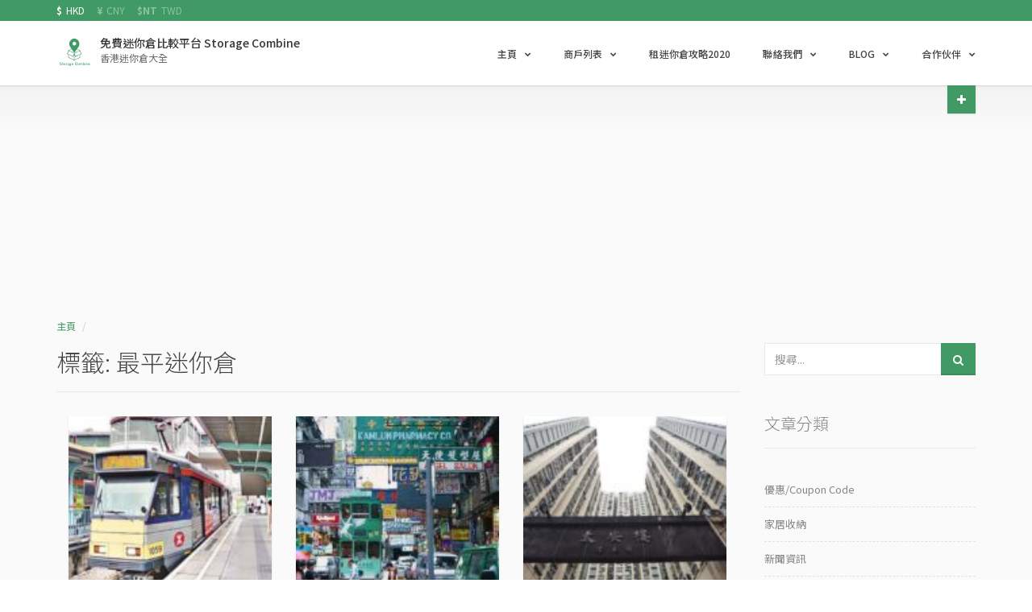

--- FILE ---
content_type: text/html; charset=UTF-8
request_url: https://www.storagecombine.com/tag/%E6%9C%80%E5%B9%B3%E8%BF%B7%E4%BD%A0%E5%80%89/
body_size: 33229
content:
<!DOCTYPE html>
<html lang="zh-TW" prefix="og: http://ogp.me/ns#" class="no-js" prefix="og: http://ogp.me/ns#">
<head>
    <meta charset="UTF-8">
    <meta name="viewport" content="width=device-width">
    <link rel="profile" href="https://gmpg.org/xfn/11">
    <link rel="pingback" href="https://www.storagecombine.com/xmlrpc.php">

    
    <title>最平迷你倉 - 免費迷你倉比較平台 Storage Combine</title>

<!-- Google Tag Manager for WordPress by gtm4wp.com -->
<script data-cfasync="false" data-pagespeed-no-defer>//<![CDATA[
	var gtm4wp_datalayer_name = "dataLayer";
	var dataLayer = dataLayer || [];
//]]>
</script>
<!-- End Google Tag Manager for WordPress by gtm4wp.com -->
<!-- This site is optimized with the Yoast SEO Premium plugin v5.2 - https://yoast.com/wordpress/plugins/seo/ -->
<link rel="canonical" href="https://www.storagecombine.com/tag/%e6%9c%80%e5%b9%b3%e8%bf%b7%e4%bd%a0%e5%80%89/" />
<meta property="og:locale" content="zh_TW" />
<meta property="og:type" content="object" />
<meta property="og:title" content="最平迷你倉 - 免費迷你倉比較平台 Storage Combine" />
<meta property="og:url" content="https://www.storagecombine.com/tag/%e6%9c%80%e5%b9%b3%e8%bf%b7%e4%bd%a0%e5%80%89/" />
<meta property="og:site_name" content="免費迷你倉比較平台 Storage Combine" />
<meta name="twitter:card" content="summary" />
<meta name="twitter:title" content="最平迷你倉 - 免費迷你倉比較平台 Storage Combine" />
<!-- / Yoast SEO Premium plugin. -->

<link rel='dns-prefetch' href='//player.vimeo.com' />
<link rel='dns-prefetch' href='//maps.googleapis.com' />
<link rel='dns-prefetch' href='//www.google.com' />
<link rel='dns-prefetch' href='//fonts.googleapis.com' />
<link rel='dns-prefetch' href='//s.w.org' />
<link rel="alternate" type="application/rss+xml" title="訂閱《免費迷你倉比較平台 Storage Combine》&raquo; 資訊提供" href="https://www.storagecombine.com/feed/" />
<link rel="alternate" type="application/rss+xml" title="訂閱《免費迷你倉比較平台 Storage Combine》&raquo; 留言的資訊提供" href="https://www.storagecombine.com/comments/feed/" />
<link rel="alternate" type="application/rss+xml" title="訂閱《免費迷你倉比較平台 Storage Combine》&raquo; 標籤〈最平迷你倉〉的資訊提供" href="https://www.storagecombine.com/tag/%e6%9c%80%e5%b9%b3%e8%bf%b7%e4%bd%a0%e5%80%89/feed/" />
		<script type="text/javascript">
			window._wpemojiSettings = {"baseUrl":"https:\/\/s.w.org\/images\/core\/emoji\/12.0.0-1\/72x72\/","ext":".png","svgUrl":"https:\/\/s.w.org\/images\/core\/emoji\/12.0.0-1\/svg\/","svgExt":".svg","source":{"concatemoji":"https:\/\/www.storagecombine.com\/wp-includes\/js\/wp-emoji-release.min.js?ver=5.3.2"}};
			!function(e,a,t){var r,n,o,i,p=a.createElement("canvas"),s=p.getContext&&p.getContext("2d");function c(e,t){var a=String.fromCharCode;s.clearRect(0,0,p.width,p.height),s.fillText(a.apply(this,e),0,0);var r=p.toDataURL();return s.clearRect(0,0,p.width,p.height),s.fillText(a.apply(this,t),0,0),r===p.toDataURL()}function l(e){if(!s||!s.fillText)return!1;switch(s.textBaseline="top",s.font="600 32px Arial",e){case"flag":return!c([127987,65039,8205,9895,65039],[127987,65039,8203,9895,65039])&&(!c([55356,56826,55356,56819],[55356,56826,8203,55356,56819])&&!c([55356,57332,56128,56423,56128,56418,56128,56421,56128,56430,56128,56423,56128,56447],[55356,57332,8203,56128,56423,8203,56128,56418,8203,56128,56421,8203,56128,56430,8203,56128,56423,8203,56128,56447]));case"emoji":return!c([55357,56424,55356,57342,8205,55358,56605,8205,55357,56424,55356,57340],[55357,56424,55356,57342,8203,55358,56605,8203,55357,56424,55356,57340])}return!1}function d(e){var t=a.createElement("script");t.src=e,t.defer=t.type="text/javascript",a.getElementsByTagName("head")[0].appendChild(t)}for(i=Array("flag","emoji"),t.supports={everything:!0,everythingExceptFlag:!0},o=0;o<i.length;o++)t.supports[i[o]]=l(i[o]),t.supports.everything=t.supports.everything&&t.supports[i[o]],"flag"!==i[o]&&(t.supports.everythingExceptFlag=t.supports.everythingExceptFlag&&t.supports[i[o]]);t.supports.everythingExceptFlag=t.supports.everythingExceptFlag&&!t.supports.flag,t.DOMReady=!1,t.readyCallback=function(){t.DOMReady=!0},t.supports.everything||(n=function(){t.readyCallback()},a.addEventListener?(a.addEventListener("DOMContentLoaded",n,!1),e.addEventListener("load",n,!1)):(e.attachEvent("onload",n),a.attachEvent("onreadystatechange",function(){"complete"===a.readyState&&t.readyCallback()})),(r=t.source||{}).concatemoji?d(r.concatemoji):r.wpemoji&&r.twemoji&&(d(r.twemoji),d(r.wpemoji)))}(window,document,window._wpemojiSettings);
		</script>
		<!-- storagecombine.com is managing ads with Advanced Ads – https://wpadvancedads.com/ --><script>
						advanced_ads_ready=function(){var fns=[],listener,doc=typeof document==="object"&&document,hack=doc&&doc.documentElement.doScroll,domContentLoaded="DOMContentLoaded",loaded=doc&&(hack?/^loaded|^c/:/^loaded|^i|^c/).test(doc.readyState);if(!loaded&&doc){listener=function(){doc.removeEventListener(domContentLoaded,listener);window.removeEventListener("load",listener);loaded=1;while(listener=fns.shift())listener()};doc.addEventListener(domContentLoaded,listener);window.addEventListener("load",listener)}return function(fn){loaded?setTimeout(fn,0):fns.push(fn)}}();
						</script>
		<style type="text/css">
img.wp-smiley,
img.emoji {
	display: inline !important;
	border: none !important;
	box-shadow: none !important;
	height: 1em !important;
	width: 1em !important;
	margin: 0 .07em !important;
	vertical-align: -0.1em !important;
	background: none !important;
	padding: 0 !important;
}
</style>
	<link rel='stylesheet' id='roboto-css'  href='//fonts.googleapis.com/css?family=Roboto%3A300%2C400%2C500%2C700&#038;subset=latin%2Clatin-ext&#038;ver=5.3.2' type='text/css' media='all' />
<link rel='stylesheet' id='font-awesome-css'  href='https://www.storagecombine.com/wp-content/themes/superlist/assets/libraries/font-awesome/css/font-awesome.min.css?ver=5.3.2' type='text/css' media='all' />
<link rel='stylesheet' id='superlist-font-css'  href='https://www.storagecombine.com/wp-content/themes/superlist/assets/libraries/superlist-font/style.css?ver=5.3.2' type='text/css' media='all' />
<link rel='stylesheet' id='colorbox-css'  href='https://www.storagecombine.com/wp-content/themes/superlist/assets/libraries/colorbox/example1/colorbox.css?ver=5.3.2' type='text/css' media='all' />
<link rel='stylesheet' id='owl-carousel-css'  href='https://www.storagecombine.com/wp-content/themes/superlist/assets/libraries/owl.carousel/owl.carousel.css?ver=5.3.2' type='text/css' media='all' />
<link rel='stylesheet' id='bootstrap-select-css'  href='https://www.storagecombine.com/wp-content/themes/superlist/assets/libraries/bootstrap-select/bootstrap-select.min.css?ver=5.3.2' type='text/css' media='all' />
<link rel='stylesheet' id='superlist-css'  href='https://www.storagecombine.com/wp-content/themes/superlist/assets/css/superlist-green-dark.css?ver=20170131' type='text/css' media='all' />
<link rel='stylesheet' id='style-css'  href='https://www.storagecombine.com/wp-content/themes/superlist-child/style.css?ver=5.3.2' type='text/css' media='all' />
<link rel='stylesheet' id='wp-block-library-css'  href='https://www.storagecombine.com/wp-includes/css/dist/block-library/style.min.css?ver=5.3.2' type='text/css' media='all' />
<link rel='stylesheet' id='cmb-google-maps-css'  href='https://www.storagecombine.com/wp-content/plugins/inventor/libraries/cmb_field_map/css/style.css?ver=5.3.2' type='text/css' media='all' />
<link rel='stylesheet' id='cmb-google-street-view-css'  href='https://www.storagecombine.com/wp-content/plugins/inventor/libraries/cmb_field_street_view/css/style.css?ver=5.3.2' type='text/css' media='all' />
<link rel='stylesheet' id='inventor-poi-css'  href='https://www.storagecombine.com/wp-content/plugins/inventor/assets/fonts/inventor-poi/style.css?ver=5.3.2' type='text/css' media='all' />
<link rel='stylesheet' id='fullcalendar-css'  href='https://www.storagecombine.com/wp-content/plugins/inventor/libraries/fullcalendar-3.0.1/fullcalendar.min.css?ver=5.3.2' type='text/css' media='all' />
<link rel='stylesheet' id='contact-form-7-css'  href='https://www.storagecombine.com/wp-content/plugins/contact-form-7/includes/css/styles.css?ver=5.1.7' type='text/css' media='all' />
<link rel='stylesheet' id='inventor-partners-css'  href='https://www.storagecombine.com/wp-content/plugins/inventor-partners/assets/style.css?ver=5.3.2' type='text/css' media='all' />
<link rel='stylesheet' id='inventor-pricing-css'  href='https://www.storagecombine.com/wp-content/plugins/inventor-pricing/assets/style.css?ver=5.3.2' type='text/css' media='all' />
<link rel='stylesheet' id='inventor-reviews-css'  href='https://www.storagecombine.com/wp-content/plugins/inventor-reviews/assets/style.css?ver=5.3.2' type='text/css' media='all' />
<link rel='stylesheet' id='buttons-css'  href='https://www.storagecombine.com/wp-includes/css/buttons.min.css?ver=5.3.2' type='text/css' media='all' />
<link rel='stylesheet' id='dashicons-css'  href='https://www.storagecombine.com/wp-includes/css/dashicons.min.css?ver=5.3.2' type='text/css' media='all' />
<link rel='stylesheet' id='mediaelement-css'  href='https://www.storagecombine.com/wp-includes/js/mediaelement/mediaelementplayer-legacy.min.css?ver=4.2.13-9993131' type='text/css' media='all' />
<link rel='stylesheet' id='wp-mediaelement-css'  href='https://www.storagecombine.com/wp-includes/js/mediaelement/wp-mediaelement.min.css?ver=5.3.2' type='text/css' media='all' />
<link rel='stylesheet' id='media-views-css'  href='https://www.storagecombine.com/wp-includes/css/media-views.min.css?ver=5.3.2' type='text/css' media='all' />
<link rel='stylesheet' id='imgareaselect-css'  href='https://www.storagecombine.com/wp-includes/js/imgareaselect/imgareaselect.css?ver=0.9.8' type='text/css' media='all' />
<link rel='stylesheet' id='wpfront-scroll-top-css'  href='https://www.storagecombine.com/wp-content/plugins/wpfront-scroll-top/css/wpfront-scroll-top.min.css?ver=2.0.2' type='text/css' media='all' />
<link rel='stylesheet' id='tag-groups-css-frontend-structure-css'  href='https://www.storagecombine.com/wp-content/plugins/tag-groups/assets/css/jquery-ui.structure.min.css?ver=1.31.3' type='text/css' media='all' />
<link rel='stylesheet' id='tag-groups-css-frontend-theme-css'  href='https://www.storagecombine.com/wp-content/plugins/tag-groups/assets/css/delta/jquery-ui.theme.min.css?ver=1.31.3' type='text/css' media='all' />
<link rel='stylesheet' id='tag-groups-css-frontend-css'  href='https://www.storagecombine.com/wp-content/plugins/tag-groups/assets/css/frontend.min.css?ver=1.31.3' type='text/css' media='all' />
<link rel='stylesheet' id='ez-icomoon-css'  href='https://www.storagecombine.com/wp-content/plugins/easy-table-of-contents/vendor/icomoon/style.min.css?ver=2.0.11' type='text/css' media='all' />
<link rel='stylesheet' id='ez-toc-css'  href='https://www.storagecombine.com/wp-content/plugins/easy-table-of-contents/assets/css/screen.min.css?ver=2.0.11' type='text/css' media='all' />
<style id='ez-toc-inline-css' type='text/css'>
div#ez-toc-container p.ez-toc-title {font-size: 120%;}div#ez-toc-container p.ez-toc-title {font-weight: 500;}div#ez-toc-container ul li {font-size: 95%;}
</style>
<script type='text/javascript'>
/* <![CDATA[ */
var SDT_DATA = {"ajaxurl":"https:\/\/www.storagecombine.com\/wp-admin\/admin-ajax.php","siteUrl":"https:\/\/www.storagecombine.com\/","pluginsUrl":"https:\/\/www.storagecombine.com\/wp-content\/plugins","isAdmin":""};
/* ]]> */
</script>
<script type='text/javascript' src='https://www.storagecombine.com/wp-includes/js/jquery/jquery.js?ver=1.12.4-wp'></script>
<script type='text/javascript' src='https://www.storagecombine.com/wp-includes/js/jquery/jquery-migrate.min.js?ver=1.4.1'></script>
<script type='text/javascript'>
var DTGS_NONCE_FRONTEND = "b83b38c80f"
</script>
<script type='text/javascript' src='https://www.storagecombine.com/wp-content/themes/superlist/assets/libraries/bootstrap-select/bootstrap-select.min.js?ver=5.3.2'></script>
<script type='text/javascript' src='https://www.storagecombine.com/wp-content/themes/superlist/assets/libraries/bootstrap-sass/javascripts/bootstrap/dropdown.js?ver=5.3.2'></script>
<script type='text/javascript' src='https://www.storagecombine.com/wp-content/themes/superlist/assets/libraries/bootstrap-sass/javascripts/bootstrap/collapse.js?ver=5.3.2'></script>
<script type='text/javascript' src='https://www.storagecombine.com/wp-content/themes/superlist/assets/libraries/bootstrap-sass/javascripts/bootstrap/tooltip.js?ver=5.3.2'></script>
<script type='text/javascript' src='https://www.storagecombine.com/wp-content/themes/superlist/assets/libraries/bootstrap-sass/javascripts/bootstrap/alert.js?ver=5.3.2'></script>
<script type='text/javascript' src='https://www.storagecombine.com/wp-content/themes/superlist/assets/libraries/bootstrap-sass/javascripts/bootstrap/affix.js?ver=5.3.2'></script>
<script type='text/javascript' src='https://www.storagecombine.com/wp-content/themes/superlist/assets/libraries/bootstrap-sass/javascripts/bootstrap/tab.js?ver=5.3.2'></script>
<script type='text/javascript' src='https://www.storagecombine.com/wp-content/themes/superlist/assets/libraries/bootstrap-sass/javascripts/bootstrap/transition.js?ver=5.3.2'></script>
<script type='text/javascript' src='https://www.storagecombine.com/wp-content/themes/superlist/assets/libraries/bootstrap-sass/javascripts/bootstrap/scrollspy.js?ver=5.3.2'></script>
<script type='text/javascript' src='https://www.storagecombine.com/wp-content/themes/superlist/assets/libraries/colorbox/jquery.colorbox-min.js?ver=5.3.2'></script>
<script type='text/javascript' src='https://www.storagecombine.com/wp-content/themes/superlist/assets/libraries/scrollto/jquery.scrollTo.min.js?ver=5.3.2'></script>
<script type='text/javascript' src='https://player.vimeo.com/api/player.js?ver=5.3.2'></script>
<script type='text/javascript' src='https://www.storagecombine.com/wp-content/themes/superlist/assets/js/video-providers/youtube.js?ver=5.3.2'></script>
<script type='text/javascript' src='https://www.storagecombine.com/wp-content/themes/superlist/assets/js/superlist.js?ver=20161201'></script>
<script type='text/javascript' src='https://www.storagecombine.com/wp-content/plugins/inventor/libraries/cmb_field_map/js/script.js?ver=5.3.2'></script>
<script type='text/javascript' src='https://www.storagecombine.com/wp-content/plugins/inventor/libraries/cmb_field_street_view/js/script.js?ver=5.3.2'></script>
<script type='text/javascript' src='https://www.storagecombine.com/wp-content/plugins/inventor/libraries/jquery.chained.remote.custom.min.js?ver=5.3.2'></script>
<script type='text/javascript' src='//maps.googleapis.com/maps/api/js?key=AIzaSyARtiw05SPuugho0Pf4NkMw25YtL_6e34Y&#038;libraries=weather%2Cgeometry%2Cvisualization%2Cplaces%2Cdrawing&#038;ver=5.3.2'></script>
<script type='text/javascript'>
/* <![CDATA[ */
var userSettings = {"url":"\/","uid":"0","time":"1763298874","secure":"1"};
/* ]]> */
</script>
<script type='text/javascript' src='https://www.storagecombine.com/wp-includes/js/utils.min.js?ver=5.3.2'></script>
<script type='text/javascript' src='https://www.storagecombine.com/wp-includes/js/plupload/moxie.min.js?ver=1.3.5'></script>
<script type='text/javascript' src='https://www.storagecombine.com/wp-includes/js/plupload/plupload.min.js?ver=2.1.9'></script>
<!--[if lt IE 8]>
<script type='text/javascript' src='https://www.storagecombine.com/wp-includes/js/json2.min.js?ver=2015-05-03'></script>
<![endif]-->
<script type='text/javascript' src='https://www.storagecombine.com/wp-content/plugins/duracelltomi-google-tag-manager/js/gtm4wp-form-move-tracker.js?ver=1.11.4'></script>
<link rel='https://api.w.org/' href='https://www.storagecombine.com/wp-json/' />
<link rel="EditURI" type="application/rsd+xml" title="RSD" href="https://www.storagecombine.com/xmlrpc.php?rsd" />
<link rel="wlwmanifest" type="application/wlwmanifest+xml" href="https://www.storagecombine.com/wp-includes/wlwmanifest.xml" /> 
<meta name="generator" content="WordPress 5.3.2" />
<script type="text/javascript">
(function(url){
	if(/(?:Chrome\/26\.0\.1410\.63 Safari\/537\.31|WordfenceTestMonBot)/.test(navigator.userAgent)){ return; }
	var addEvent = function(evt, handler) {
		if (window.addEventListener) {
			document.addEventListener(evt, handler, false);
		} else if (window.attachEvent) {
			document.attachEvent('on' + evt, handler);
		}
	};
	var removeEvent = function(evt, handler) {
		if (window.removeEventListener) {
			document.removeEventListener(evt, handler, false);
		} else if (window.detachEvent) {
			document.detachEvent('on' + evt, handler);
		}
	};
	var evts = 'contextmenu dblclick drag dragend dragenter dragleave dragover dragstart drop keydown keypress keyup mousedown mousemove mouseout mouseover mouseup mousewheel scroll'.split(' ');
	var logHuman = function() {
		if (window.wfLogHumanRan) { return; }
		window.wfLogHumanRan = true;
		var wfscr = document.createElement('script');
		wfscr.type = 'text/javascript';
		wfscr.async = true;
		wfscr.src = url + '&r=' + Math.random();
		(document.getElementsByTagName('head')[0]||document.getElementsByTagName('body')[0]).appendChild(wfscr);
		for (var i = 0; i < evts.length; i++) {
			removeEvent(evts[i], logHuman);
		}
	};
	for (var i = 0; i < evts.length; i++) {
		addEvent(evts[i], logHuman);
	}
})('//www.storagecombine.com/?wordfence_lh=1&hid=B6B83EC847356607FB8C93FB12570AE9');
</script>
<!-- Google Tag Manager for WordPress by gtm4wp.com -->
<script data-cfasync="false" data-pagespeed-no-defer>//<![CDATA[
	var dataLayer_content = {"pagePostType":"post","pagePostType2":"tag-post"};
	dataLayer.push( dataLayer_content );//]]>
</script>
<script data-cfasync="false">//<![CDATA[
(function(w,d,s,l,i){w[l]=w[l]||[];w[l].push({'gtm.start':
new Date().getTime(),event:'gtm.js'});var f=d.getElementsByTagName(s)[0],
j=d.createElement(s),dl=l!='dataLayer'?'&l='+l:'';j.async=true;j.src=
'//www.googletagmanager.com/gtm.'+'js?id='+i+dl;f.parentNode.insertBefore(j,f);
})(window,document,'script','dataLayer','GTM-TTWR7WH');//]]>
</script>
<!-- End Google Tag Manager -->
<!-- End Google Tag Manager for WordPress by gtm4wp.com --><link rel="icon" href="https://www.storagecombine.com/wp-content/uploads/2017/07/sc_logo2.fw_-150x150.png" sizes="32x32" />
<link rel="icon" href="https://www.storagecombine.com/wp-content/uploads/2017/07/sc_logo2.fw_.png" sizes="192x192" />
<link rel="apple-touch-icon-precomposed" href="https://www.storagecombine.com/wp-content/uploads/2017/07/sc_logo2.fw_.png" />
<meta name="msapplication-TileImage" content="https://www.storagecombine.com/wp-content/uploads/2017/07/sc_logo2.fw_.png" />
		<style type="text/css" id="wp-custom-css">
			/*
您可以在此加入您的 CSS。

點選上方的協助圖示以取得更多資訊。
*/
@import url(//fonts.googleapis.com/earlyaccess/notosanstc.css);
@import url(//fonts.googleapis.com/earlyaccess/cwtexkai.css);
@import url(//fonts.googleapis.com/earlyaccess/cwtexyen.css);
@import url(//fonts.googleapis.com/earlyaccess/cwtexming.css);
@import url(//fonts.googleapis.com/earlyaccess/cwtexhei.css);
@import url(//fonts.googleapis.com/earlyaccess/cwtexfangsong.css);


body{font-family: 'Noto Sans TC', sans-serif;}

.header-logo strong{font-size:14px
}		</style>
		
<!--page_level_ads-->
<script async src="//pagead2.googlesyndication.com/pagead/js/adsbygoogle.js"></script>
<script>
  (adsbygoogle = window.adsbygoogle || []).push({
    google_ad_client: "ca-pub-1079967417933405",
    enable_page_level_ads: true
  });
</script>

</head>

<body class="archive tag tag-615 header-sticky layout-wide submenu-dark aa-prefix-stora-">

    

<div class="page-wrapper">
        <header class="header header-regular">
        <div class="header-bar">
        <div class="container">
            <div class="header-bar-inner">
                                    <div class="header-bar-left">
                        <div id="text-8" class="widget widget_text">			<div class="textwidget">    <ul class="currency-switch">
                                    <li class="active">
                    <a href="?currency_code=HKD">
                        <span class="currency-symbol">$</span>
                        <span class="currency-code">HKD</span>
                    </a>
                </li>
                                                <li class="">
                    <a href="?currency_code=CNY">
                        <span class="currency-symbol">¥</span>
                        <span class="currency-code">CNY</span>
                    </a>
                </li>
                                                <li class="">
                    <a href="?currency_code=TWD">
                        <span class="currency-symbol">$NT</span>
                        <span class="currency-code">TWD</span>
                    </a>
                </li>
                        </ul>
</div>
		</div>                    </div><!-- /.header-bar-left -->
                
                                    <div class="header-bar-right">
                                            </div><!-- /.header-bar-right -->
                            </div><!-- /.header-bar-inner -->
        </div><!-- /.container -->
    </div><!-- /.header-bar -->

    <div class="header-wrapper affix-top">
        <div class="container">
            <div class="header-inner">
                <div class="header-logo">
    <a href="https://www.storagecombine.com/" rel="home">
                    <img src="https://www.storagecombine.com/wp-content/uploads/2017/07/sc_logo.fw_.png" alt="免費迷你倉比較平台 Storage Combine">
        
                    <strong>免費迷你倉比較平台 Storage Combine</strong>
            <span>香港迷你倉大全</span>
            </a>
</div><!-- /.header-logo -->
                <div class="header-navigation-wrapper">
                        <div class="header-navigation"><ul id="menu-main-menu" class="header-nav-primary nav nav-pills collapse navbar-collapse"><li id="menu-item-8566" class="menu-item menu-item-type-post_type menu-item-object-page menu-item-home menu-item-has-children has-children menu-item-8566"><a href="https://www.storagecombine.com/">主頁</a>
<ul class="sub-menu">
	<li id="menu-item-8568" class="menu-item menu-item-type-post_type menu-item-object-page menu-item-8568"><a href="https://www.storagecombine.com/compare/">比較商戶</a></li>
</ul>
</li>
<li id="menu-item-8686" class="menu-item menu-item-type-custom menu-item-object-custom menu-item-has-children has-children menu-item-8686"><a href="http://#">商戶列表</a>
<ul class="sub-menu">
	<li id="menu-item-9103" class="menu-item menu-item-type-custom menu-item-object-custom menu-item-has-children has-children menu-item-9103"><a href="http://#">商戶類別</a>
	<ul class="sub-menu">
		<li id="menu-item-9108" class="menu-item menu-item-type-post_type_archive menu-item-object-ministorage menu-item-9108"><a href="https://www.storagecombine.com/ministorage/">迷你倉</a></li>
		<li id="menu-item-9106" class="menu-item menu-item-type-post_type_archive menu-item-object-minioffice menu-item-9106"><a href="https://www.storagecombine.com/minioffice/">迷你寫字樓</a></li>
		<li id="menu-item-9107" class="menu-item menu-item-type-post_type_archive menu-item-object-minibox menu-item-9107"><a href="https://www.storagecombine.com/minibox/">迷你箱</a></li>
	</ul>
</li>
	<li id="menu-item-9105" class="menu-item menu-item-type-custom menu-item-object-custom menu-item-has-children has-children menu-item-9105"><a href="http://#">商戶地點</a>
	<ul class="sub-menu">
		<li id="menu-item-9115" class="menu-item menu-item-type-custom menu-item-object-custom menu-item-9115"><a href="https://www.storagecombine.com/location/香港/">香港</a></li>
		<li id="menu-item-9110" class="menu-item menu-item-type-custom menu-item-object-custom menu-item-9110"><a href="https://www.storagecombine.com/location/%E4%B9%9D%E9%BE%8D/">九龍</a></li>
		<li id="menu-item-9112" class="menu-item menu-item-type-custom menu-item-object-custom menu-item-9112"><a href="https://www.storagecombine.com/location/新界/">新界</a></li>
		<li id="menu-item-9114" class="menu-item menu-item-type-custom menu-item-object-custom menu-item-9114"><a href="https://www.storagecombine.com/location/離島/">離島</a></li>
		<li id="menu-item-9113" class="menu-item menu-item-type-custom menu-item-object-custom menu-item-9113"><a href="https://www.storagecombine.com/location/澳門/">澳門</a></li>
		<li id="menu-item-9111" class="menu-item menu-item-type-custom menu-item-object-custom menu-item-9111"><a href="https://www.storagecombine.com/location/台灣/">台灣</a></li>
	</ul>
</li>
</ul>
</li>
<li id="menu-item-9947" class="menu-item menu-item-type-post_type menu-item-object-page menu-item-9947"><a href="https://www.storagecombine.com/%e7%a7%9f%e8%bf%b7%e4%bd%a0%e5%80%89%e6%94%bb%e7%95%a5/">租迷你倉攻略2020</a></li>
<li id="menu-item-8569" class="menu-item menu-item-type-post_type menu-item-object-page menu-item-has-children has-children menu-item-8569"><a href="https://www.storagecombine.com/contact/">聯絡我們</a>
<ul class="sub-menu">
	<li id="menu-item-8567" class="menu-item menu-item-type-post_type menu-item-object-page menu-item-8567"><a href="https://www.storagecombine.com/%e9%97%9c%e6%96%bc%e6%88%91%e5%80%91/">關於我們</a></li>
</ul>
</li>
<li id="menu-item-8685" class="menu-item menu-item-type-post_type menu-item-object-page current_page_parent menu-item-has-children has-children menu-item-8685"><a href="https://www.storagecombine.com/blog/">Blog</a>
<ul class="sub-menu">
	<li id="menu-item-10022" class="menu-item menu-item-type-taxonomy menu-item-object-category menu-item-has-children has-children menu-item-10022"><a href="https://www.storagecombine.com/category/%e5%84%aa%e6%83%a0-coupon-code/">優惠/Coupon Code</a>
	<ul class="sub-menu">
		<li id="menu-item-8858" class="menu-item menu-item-type-taxonomy menu-item-object-category menu-item-8858"><a href="https://www.storagecombine.com/category/%e8%bf%b7%e4%bd%a0%e5%80%89%e5%84%aa%e6%83%a0/">迷你倉優惠</a></li>
	</ul>
</li>
	<li id="menu-item-8857" class="menu-item menu-item-type-taxonomy menu-item-object-category menu-item-8857"><a href="https://www.storagecombine.com/category/%e8%bf%b7%e4%bd%a0%e5%80%89%e4%bb%8b%e7%b4%b9/">迷你倉介紹</a></li>
	<li id="menu-item-8859" class="menu-item menu-item-type-taxonomy menu-item-object-category menu-item-8859"><a href="https://www.storagecombine.com/category/%e8%bf%b7%e4%bd%a0%e5%80%89%e6%a0%bc%e5%83%b9/">迷你倉格價</a></li>
	<li id="menu-item-8856" class="menu-item menu-item-type-taxonomy menu-item-object-category menu-item-8856"><a href="https://www.storagecombine.com/category/%e6%96%b0%e8%81%9e%e8%b3%87%e8%a8%8a/">新聞資訊</a></li>
</ul>
</li>
<li id="menu-item-9255" class="menu-item menu-item-type-custom menu-item-object-custom menu-item-home menu-item-has-children has-children menu-item-9255"><a href="https://www.storagecombine.com">合作伙伴</a>
<ul class="sub-menu">
	<li id="menu-item-9254" class="menu-item menu-item-type-custom menu-item-object-custom menu-item-9254"><a href="https://www.movingcombine.com">搬屋比較平台</a></li>
	<li id="menu-item-9256" class="menu-item menu-item-type-custom menu-item-object-custom menu-item-9256"><a href="https://www.toysguider.com">香港玩具店指南</a></li>
	<li id="menu-item-9809" class="menu-item menu-item-type-custom menu-item-object-custom menu-item-9809"><a href="https://hojetso.com/">搜尋優惠碼平台</a></li>
	<li id="menu-item-9955" class="menu-item menu-item-type-custom menu-item-object-custom menu-item-9955"><a href="https://www.keepfitday.com/">健身瑜伽資訊網</a></li>
	<li id="menu-item-10023" class="menu-item menu-item-type-custom menu-item-object-custom menu-item-10023"><a href="https://www.thosemoment.com">結婚商戶平台</a></li>
	<li id="menu-item-9956" class="menu-item menu-item-type-custom menu-item-object-custom menu-item-9956"><a href="https://www.hkhealthypoint.com/">香港醫療搜尋平台</a></li>
	<li id="menu-item-9908" class="menu-item menu-item-type-post_type menu-item-object-page menu-item-9908"><a href="https://www.storagecombine.com/%e5%b8%b8%e7%94%a8%e9%80%a3%e7%b5%90/">常用連結</a></li>
</ul>
</li>
</ul></div>
                    
                        <div class="header-action">
        <a href="https://www.storagecombine.com/create/" class="header-action-inner" title="Add Listing" data-toggle="tooltip" data-placement="left">
            <i class="fa fa-plus"></i>

            <span>
                Add Listing            </span>
        </a><!-- /.header-action-inner -->
    </div><!-- /.header-action -->

                    <button class="navbar-toggle collapsed" type="button" data-toggle="collapse" data-target=".header-nav-primary">
    <span class="sr-only">Toggle navigation</span>
    <span class="icon-bar"></span>
    <span class="icon-bar"></span>
    <span class="icon-bar"></span>
</button>                </div><!-- /.header-navigation-wrapper -->
            </div><!-- /.header-inner -->
        </div><!-- /.container -->

            <div class="header-post-types">
        <div class="container">
                                    
                            <ul>
                                            <li>
                            <a href="https://www.storagecombine.com/create/?type=lockers">
                                儲物櫃                            </a>
                        </li>
                                            <li>
                            <a href="https://www.storagecombine.com/create/?type=minibox">
                                迷你箱                            </a>
                        </li>
                                            <li>
                            <a href="https://www.storagecombine.com/create/?type=minioffice">
                                迷你寫字樓                            </a>
                        </li>
                                            <li>
                            <a href="https://www.storagecombine.com/create/?type=ministorage">
                                迷你倉                            </a>
                        </li>
                                            <li>
                            <a href="https://www.storagecombine.com/create/?type=storage">
                                大型倉庫                            </a>
                        </li>
                                    </ul>
                    </div><!-- /.container -->
    </div><!-- /.header-post-types -->
    </div><!-- /.header-wrapper -->
</header><!-- /.header -->
                        
    <div class="main">

        
        <div class="main-inner">
            <div class="container">
                <div class="widget stora-widget"><div style="margin-left: auto; margin-right: auto; text-align: center; " id="stora-2118888716"><script async src="//pagead2.googlesyndication.com/pagead/js/adsbygoogle.js"></script>
<ins class="adsbygoogle" style="display:block;" data-ad-client="ca-pub-1079967417933405" 
data-ad-slot="7003753985" 
data-ad-format="auto"></ins>
<script> 
(adsbygoogle = window.adsbygoogle || []).push({}); 
</script>
</div></div>
<div class="row">
    <div class="col-sm-8 col-lg-9">
        <div id="primary">
            
<div class="document-title">
    <ol class="breadcrumb">
            <li><a href="https://www.storagecombine.com">主頁</a></li>

        		    			    				    <li></li>
			    	                
            </ol>
    <h1>
                    標籤: 最平迷你倉            </h1>

        </div><!-- /.document-title -->

            
                
                    <div class="content">

                                                    

<div id="post-10098" class="post post-masonry post-10098 type-post status-publish format-standard has-post-thumbnail hentry category-384 tag-618 tag-615">

            <div class="post-masonry-content">
                        
    <!--        -->    <div class="post-image" style="background-image: url('https://www.storagecombine.com/wp-content/uploads/2020/06/bkn-20161013170731949-1013_00822_001_01p-150x150.jpg');">
        <a href="https://www.storagecombine.com/%e3%80%90%e6%9c%80%e5%b9%b3%e8%bf%b7%e4%bd%a0%e5%80%89%e6%af%94%e8%bc%83%e3%80%91%e6%96%b0%e7%95%8c%e5%8d%80%e8%bf%b7%e4%bd%a0%e5%80%89%e7%a7%9f%e9%87%91%e5%83%b9%e9%8c%a2%e4%b8%80%e6%96%87%e7%9c%8b/"></a>
    </div><!-- /.listing-column-image-->
    <!--        -->
            <div class="post-meta-categories">
            <a href="https://www.storagecombine.com/category/%e8%bf%b7%e4%bd%a0%e5%80%89%e6%a0%bc%e5%83%b9/" rel="category tag">迷你倉格價</a>        </div><!-- /.listing-column-content -->
    
    <div class="post-content">
        <h3><a href="https://www.storagecombine.com/%e3%80%90%e6%9c%80%e5%b9%b3%e8%bf%b7%e4%bd%a0%e5%80%89%e6%af%94%e8%bc%83%e3%80%91%e6%96%b0%e7%95%8c%e5%8d%80%e8%bf%b7%e4%bd%a0%e5%80%89%e7%a7%9f%e9%87%91%e5%83%b9%e9%8c%a2%e4%b8%80%e6%96%87%e7%9c%8b/">【最平迷你倉比較】新界區迷你倉租金價錢一文看清 2020</a></h3>
        <p>隨住新界不停發展，普遍新樓盤都係細單位為主，居住空間不多，如果需要租迷你倉，這篇&hellip;</p>
    </div><!-- /.listing-column-title -->

    <div class="post-meta">
        <div class="post-meta-date"><i class="fa fa-calendar"></i> 6 月 27, 2020</div><!-- /.post-meta-date -->

            </div>
</div>    
</div><!-- /.post -->
                                                    

<div id="post-10092" class="post post-masonry post-10092 type-post status-publish format-standard has-post-thumbnail hentry category-384 tag-561 tag-396 tag-615 tag-411">

            <div class="post-masonry-content">
                        
    <!--        -->    <div class="post-image" style="background-image: url('https://www.storagecombine.com/wp-content/uploads/2020/06/thumbnails-150x150.jpg');">
        <a href="https://www.storagecombine.com/%e3%80%90%e6%9c%80%e5%b9%b3%e8%bf%b7%e4%bd%a0%e5%80%89%e6%af%94%e8%bc%83%e3%80%91%e4%b9%9d%e9%be%8d%e5%8d%80%e8%bf%b7%e4%bd%a0%e5%80%89%e7%a7%9f%e9%87%91%e5%83%b9%e9%8c%a2%e4%b8%80%e6%96%87%e7%9c%8b/"></a>
    </div><!-- /.listing-column-image-->
    <!--        -->
            <div class="post-meta-categories">
            <a href="https://www.storagecombine.com/category/%e8%bf%b7%e4%bd%a0%e5%80%89%e6%a0%bc%e5%83%b9/" rel="category tag">迷你倉格價</a>        </div><!-- /.listing-column-content -->
    
    <div class="post-content">
        <h3><a href="https://www.storagecombine.com/%e3%80%90%e6%9c%80%e5%b9%b3%e8%bf%b7%e4%bd%a0%e5%80%89%e6%af%94%e8%bc%83%e3%80%91%e4%b9%9d%e9%be%8d%e5%8d%80%e8%bf%b7%e4%bd%a0%e5%80%89%e7%a7%9f%e9%87%91%e5%83%b9%e9%8c%a2%e4%b8%80%e6%96%87%e7%9c%8b/">【最平迷你倉比較】九龍區迷你倉租金價錢一文看清 2020</a></h3>
        <p>由於新冠肺炎關係，迷你倉倒閉潮持續，因為供應減少，租金不跌反升，令很多租戶正煩惱&hellip;</p>
    </div><!-- /.listing-column-title -->

    <div class="post-meta">
        <div class="post-meta-date"><i class="fa fa-calendar"></i> 6 月 27, 2020</div><!-- /.post-meta-date -->

            </div>
</div>    
</div><!-- /.post -->
                                                    

<div id="post-10085" class="post post-masonry post-10085 type-post status-publish format-standard has-post-thumbnail hentry category-384 tag-615 tag-616">

            <div class="post-masonry-content">
                        
    <!--        -->    <div class="post-image" style="background-image: url('https://www.storagecombine.com/wp-content/uploads/2020/06/HKislandphoto-150x150.jpg');">
        <a href="https://www.storagecombine.com/%e3%80%90%e8%bf%b7%e4%bd%a0%e5%80%89%e6%a0%bc%e5%83%b9%e3%80%91%e6%b8%af%e5%b3%b6%e6%9c%80%e5%b9%b3%e8%bf%b7%e4%bd%a0%e5%80%89-%e5%90%8c%e5%8d%80%e5%83%b9%e9%8c%a2%e6%af%94%e8%bc%83/"></a>
    </div><!-- /.listing-column-image-->
    <!--        -->
            <div class="post-meta-categories">
            <a href="https://www.storagecombine.com/category/%e8%bf%b7%e4%bd%a0%e5%80%89%e6%a0%bc%e5%83%b9/" rel="category tag">迷你倉格價</a>        </div><!-- /.listing-column-content -->
    
    <div class="post-content">
        <h3><a href="https://www.storagecombine.com/%e3%80%90%e8%bf%b7%e4%bd%a0%e5%80%89%e6%a0%bc%e5%83%b9%e3%80%91%e6%b8%af%e5%b3%b6%e6%9c%80%e5%b9%b3%e8%bf%b7%e4%bd%a0%e5%80%89-%e5%90%8c%e5%8d%80%e5%83%b9%e9%8c%a2%e6%af%94%e8%bc%83/">【迷你倉格價】香港島最平迷你倉  同區價錢比較 2020</a></h3>
        <p>以地價最貴見稱嘅香港島，迷你倉收費相比九龍同新界區自然更高，同區價錢都非常參差，&hellip;</p>
    </div><!-- /.listing-column-title -->

    <div class="post-meta">
        <div class="post-meta-date"><i class="fa fa-calendar"></i> 6 月 27, 2020</div><!-- /.post-meta-date -->

            </div>
</div>    
</div><!-- /.post -->
                        
                    </div><!-- /.content -->

                                    
            
        </div><!-- #primary -->
    </div><!-- /.col-* -->

    
    <div class="col-sm-4 col-lg-3">
        <div id="secondary" class="secondary sidebar">
            <div id="search-4" class="widget widget_search">

<form method="get" class="form-search site-search" action="https://www.storagecombine.com">
	<div class="input-group">
		<input class="search-query form-control" placeholder="搜尋..." type="text" name="s" id="s" value="">

         <span class="input-group-btn">
            <button type="submit"><i class="fa fa-search"></i></button>
         </span><!-- /.input-group-btn -->
	</div><!-- /.input-group -->
</form><!-- /.site-search -->
</div><div id="categories-4" class="widget widget_categories"><h2 class="widgettitle">文章分類</h2>
		<ul>
				<li class="cat-item cat-item-594"><a href="https://www.storagecombine.com/category/%e5%84%aa%e6%83%a0-coupon-code/">優惠/Coupon Code</a> (9)
</li>
	<li class="cat-item cat-item-380"><a href="https://www.storagecombine.com/category/%e5%ae%b6%e5%b1%85%e6%94%b6%e7%b4%8d/">家居收納</a> (1)
</li>
	<li class="cat-item cat-item-376"><a href="https://www.storagecombine.com/category/%e6%96%b0%e8%81%9e%e8%b3%87%e8%a8%8a/">新聞資訊</a> (4)
</li>
	<li class="cat-item cat-item-1"><a href="https://www.storagecombine.com/category/%e6%9c%aa%e5%88%86%e9%a1%9e/">未分類</a> (1)
</li>
	<li class="cat-item cat-item-390"><a href="https://www.storagecombine.com/category/%e8%bf%b7%e4%bd%a0%e5%80%89%e5%84%aa%e6%83%a0/">迷你倉優惠</a> (38)
</li>
	<li class="cat-item cat-item-537"><a href="https://www.storagecombine.com/category/faq/">迷你倉常見問題</a> (26)
</li>
	<li class="cat-item cat-item-384"><a href="https://www.storagecombine.com/category/%e8%bf%b7%e4%bd%a0%e5%80%89%e6%a0%bc%e5%83%b9/">迷你倉格價</a> (3)
</li>
	<li class="cat-item cat-item-485"><a href="https://www.storagecombine.com/category/newmore/">迷你倉相關新聞</a> (83)
</li>
	<li class="cat-item cat-item-538"><a href="https://www.storagecombine.com/category/news/">迷你倉資訊</a> (43)
</li>
	<li class="cat-item cat-item-400"><a href="https://www.storagecombine.com/category/%e8%bf%b7%e4%bd%a0%e7%ae%b1%e5%84%aa%e6%83%a0/">迷你箱優惠</a> (6)
</li>
		</ul>
			</div><div class="widget stora-widget"><h2 class="widgettitle">Ads</h2>
<div style="margin-left: auto; margin-right: auto; text-align: center; " id="stora-574756963"><script async src="//pagead2.googlesyndication.com/pagead/js/adsbygoogle.js"></script>
<ins class="adsbygoogle" style="display:block;" data-ad-client="ca-pub-1079967417933405" 
data-ad-slot="7003753985" 
data-ad-format="auto"></ins>
<script> 
(adsbygoogle = window.adsbygoogle || []).push({}); 
</script>
</div></div><div id="tag_cloud-5" class="widget widget_tag_cloud"><h2 class="widgettitle">標籤</h2>
<div class="tagcloud"><a href="https://www.storagecombine.com/tag/7-12%e8%bf%b7%e4%bd%a0%e5%80%89/" class="tag-cloud-link tag-link-391 tag-link-position-1" style="font-size: 8pt;" aria-label="7-12迷你倉 (2 個項目)">7-12迷你倉</a>
<a href="https://www.storagecombine.com/tag/e-%e5%a4%9a%e8%bf%b7%e4%bd%a0%e5%80%89/" class="tag-cloud-link tag-link-550 tag-link-position-2" style="font-size: 14.553191489362pt;" aria-label="e-多迷你倉 (4 個項目)">e-多迷你倉</a>
<a href="https://www.storagecombine.com/tag/e%e5%a4%9a%e8%bf%b7%e4%bd%a0%e5%80%89/" class="tag-cloud-link tag-link-564 tag-link-position-3" style="font-size: 8pt;" aria-label="e多迷你倉 (2 個項目)">e多迷你倉</a>
<a href="https://www.storagecombine.com/tag/groupon/" class="tag-cloud-link tag-link-415 tag-link-position-4" style="font-size: 11.574468085106pt;" aria-label="Groupon (3 個項目)">Groupon</a>
<a href="https://www.storagecombine.com/tag/store-friendly/" class="tag-cloud-link tag-link-418 tag-link-position-5" style="font-size: 8pt;" aria-label="Store-friendly (2 個項目)">Store-friendly</a>
<a href="https://www.storagecombine.com/tag/u-space%e5%84%aa%e6%83%a0/" class="tag-cloud-link tag-link-556 tag-link-position-6" style="font-size: 8pt;" aria-label="U SPACE優惠 (2 個項目)">U SPACE優惠</a>
<a href="https://www.storagecombine.com/tag/%e4%b8%8a%e7%92%b0/" class="tag-cloud-link tag-link-525 tag-link-position-7" style="font-size: 8pt;" aria-label="上環 (2 個項目)">上環</a>
<a href="https://www.storagecombine.com/tag/%e4%bd%90%e6%95%a6/" class="tag-cloud-link tag-link-503 tag-link-position-8" style="font-size: 8pt;" aria-label="佐敦 (2 個項目)">佐敦</a>
<a href="https://www.storagecombine.com/tag/%e5%84%b2%e5%ad%98%e6%98%93/" class="tag-cloud-link tag-link-417 tag-link-position-9" style="font-size: 14.553191489362pt;" aria-label="儲存易 (4 個項目)">儲存易</a>
<a href="https://www.storagecombine.com/tag/%e5%84%b2%e5%ad%98%e6%98%93%e8%bf%b7%e4%bd%a0%e5%80%89%e9%9b%86%e5%9c%98/" class="tag-cloud-link tag-link-416 tag-link-position-10" style="font-size: 8pt;" aria-label="儲存易迷你倉集團 (2 個項目)">儲存易迷你倉集團</a>
<a href="https://www.storagecombine.com/tag/%e5%85%83%e6%9c%97/" class="tag-cloud-link tag-link-510 tag-link-position-11" style="font-size: 8pt;" aria-label="元朗 (2 個項目)">元朗</a>
<a href="https://www.storagecombine.com/tag/%e5%88%a9%e7%9c%be%e8%a1%97/" class="tag-cloud-link tag-link-501 tag-link-position-12" style="font-size: 8pt;" aria-label="利眾街 (2 個項目)">利眾街</a>
<a href="https://www.storagecombine.com/tag/%e5%8c%97%e8%a7%92/" class="tag-cloud-link tag-link-530 tag-link-position-13" style="font-size: 8pt;" aria-label="北角 (2 個項目)">北角</a>
<a href="https://www.storagecombine.com/tag/%e5%9c%9f%e7%93%9c%e7%81%a3/" class="tag-cloud-link tag-link-502 tag-link-position-14" style="font-size: 8pt;" aria-label="土瓜灣 (2 個項目)">土瓜灣</a>
<a href="https://www.storagecombine.com/tag/%e5%9f%8e%e5%b8%82%e8%bf%b7%e4%bd%a0%e5%80%89/" class="tag-cloud-link tag-link-410 tag-link-position-15" style="font-size: 22pt;" aria-label="城市迷你倉 (8 個項目)">城市迷你倉</a>
<a href="https://www.storagecombine.com/tag/%e5%a4%a7%e5%9c%8d/" class="tag-cloud-link tag-link-519 tag-link-position-16" style="font-size: 8pt;" aria-label="大圍 (2 個項目)">大圍</a>
<a href="https://www.storagecombine.com/tag/%e5%a4%a7%e7%aa%a9%e5%8f%a3/" class="tag-cloud-link tag-link-506 tag-link-position-17" style="font-size: 8pt;" aria-label="大窩口 (2 個項目)">大窩口</a>
<a href="https://www.storagecombine.com/tag/%e5%a4%a7%e8%a7%92%e5%92%80/" class="tag-cloud-link tag-link-490 tag-link-position-18" style="font-size: 8pt;" aria-label="大角咀 (2 個項目)">大角咀</a>
<a href="https://www.storagecombine.com/tag/%e5%a4%aa%e5%8f%a4/" class="tag-cloud-link tag-link-495 tag-link-position-19" style="font-size: 8pt;" aria-label="太古 (2 個項目)">太古</a>
<a href="https://www.storagecombine.com/tag/%e5%b1%af%e9%96%80/" class="tag-cloud-link tag-link-493 tag-link-position-20" style="font-size: 8pt;" aria-label="屯門 (2 個項目)">屯門</a>
<a href="https://www.storagecombine.com/tag/%e6%88%90%e6%a5%ad%e8%a1%97/" class="tag-cloud-link tag-link-486 tag-link-position-21" style="font-size: 8pt;" aria-label="成業街 (2 個項目)">成業街</a>
<a href="https://www.storagecombine.com/tag/%e6%96%b0%e7%95%8c/" class="tag-cloud-link tag-link-522 tag-link-position-22" style="font-size: 8pt;" aria-label="新界 (2 個項目)">新界</a>
<a href="https://www.storagecombine.com/tag/%e6%96%b0%e8%92%b2%e5%b4%97/" class="tag-cloud-link tag-link-532 tag-link-position-23" style="font-size: 8pt;" aria-label="新蒲崗 (2 個項目)">新蒲崗</a>
<a href="https://www.storagecombine.com/tag/%e6%96%b9%e5%bf%ab%e5%ad%98%e8%bf%b7%e4%bd%a0%e5%80%89/" class="tag-cloud-link tag-link-603 tag-link-position-24" style="font-size: 11.574468085106pt;" aria-label="方快存迷你倉 (3 個項目)">方快存迷你倉</a>
<a href="https://www.storagecombine.com/tag/%e6%99%82%e6%98%8c%e8%bf%b7%e4%bd%a0%e5%80%89/" class="tag-cloud-link tag-link-396 tag-link-position-25" style="font-size: 11.574468085106pt;" aria-label="時昌迷你倉 (3 個項目)">時昌迷你倉</a>
<a href="https://www.storagecombine.com/tag/%e6%99%ba%e6%98%93%e5%ad%98%e8%bf%b7%e4%bd%a0%e5%80%89/" class="tag-cloud-link tag-link-562 tag-link-position-26" style="font-size: 11.574468085106pt;" aria-label="智易存迷你倉 (3 個項目)">智易存迷你倉</a>
<a href="https://www.storagecombine.com/tag/%e6%9c%80%e5%b9%b3%e8%bf%b7%e4%bd%a0%e5%80%89/" class="tag-cloud-link tag-link-615 tag-link-position-27" style="font-size: 11.574468085106pt;" aria-label="最平迷你倉 (3 個項目)">最平迷你倉</a>
<a href="https://www.storagecombine.com/tag/%e6%9f%b4%e7%81%a3/" class="tag-cloud-link tag-link-498 tag-link-position-28" style="font-size: 8pt;" aria-label="柴灣 (2 個項目)">柴灣</a>
<a href="https://www.storagecombine.com/tag/%e6%b2%b9%e5%a1%98/" class="tag-cloud-link tag-link-520 tag-link-position-29" style="font-size: 8pt;" aria-label="油塘 (2 個項目)">油塘</a>
<a href="https://www.storagecombine.com/tag/%e6%b2%b9%e9%ba%bb%e5%9c%b0/" class="tag-cloud-link tag-link-499 tag-link-position-30" style="font-size: 8pt;" aria-label="油麻地 (2 個項目)">油麻地</a>
<a href="https://www.storagecombine.com/tag/%e7%81%ab%e7%82%ad/" class="tag-cloud-link tag-link-509 tag-link-position-31" style="font-size: 8pt;" aria-label="火炭 (2 個項目)">火炭</a>
<a href="https://www.storagecombine.com/tag/%e7%89%9b%e9%a0%ad%e8%a7%92/" class="tag-cloud-link tag-link-513 tag-link-position-32" style="font-size: 8pt;" aria-label="牛頭角 (2 個項目)">牛頭角</a>
<a href="https://www.storagecombine.com/tag/%e7%94%b0%e7%81%a3/" class="tag-cloud-link tag-link-515 tag-link-position-33" style="font-size: 8pt;" aria-label="田灣 (2 個項目)">田灣</a>
<a href="https://www.storagecombine.com/tag/%e7%a7%9f%e5%80%89%e5%84%aa%e6%83%a0/" class="tag-cloud-link tag-link-552 tag-link-position-34" style="font-size: 8pt;" aria-label="租倉優惠 (2 個項目)">租倉優惠</a>
<a href="https://www.storagecombine.com/tag/%e7%b4%85%e7%9b%92%e8%bf%b7%e4%bd%a0%e5%80%89/" class="tag-cloud-link tag-link-389 tag-link-position-35" style="font-size: 8pt;" aria-label="紅盒迷你倉 (2 個項目)">紅盒迷你倉</a>
<a href="https://www.storagecombine.com/tag/%e8%88%b9%e5%a1%a2%e8%a3%8f/" class="tag-cloud-link tag-link-500 tag-link-position-36" style="font-size: 8pt;" aria-label="船塢裏 (2 個項目)">船塢裏</a>
<a href="https://www.storagecombine.com/tag/%e8%8d%83%e7%81%a3/" class="tag-cloud-link tag-link-505 tag-link-position-37" style="font-size: 8pt;" aria-label="荃灣 (2 個項目)">荃灣</a>
<a href="https://www.storagecombine.com/tag/%e8%91%b5%e8%8a%b3/" class="tag-cloud-link tag-link-504 tag-link-position-38" style="font-size: 8pt;" aria-label="葵芳 (2 個項目)">葵芳</a>
<a href="https://www.storagecombine.com/tag/%e8%98%8b%e6%9e%9c%e8%bf%b7%e4%bd%a0%e5%80%89/" class="tag-cloud-link tag-link-411 tag-link-position-39" style="font-size: 19.021276595745pt;" aria-label="蘋果迷你倉 (6 個項目)">蘋果迷你倉</a>
<a href="https://www.storagecombine.com/tag/%e8%a7%80%e5%a1%98/" class="tag-cloud-link tag-link-526 tag-link-position-40" style="font-size: 8pt;" aria-label="觀塘 (2 個項目)">觀塘</a>
<a href="https://www.storagecombine.com/tag/%e8%bf%b7%e4%bd%a0%e5%80%89/" class="tag-cloud-link tag-link-482 tag-link-position-41" style="font-size: 8pt;" aria-label="迷你倉 (2 個項目)">迷你倉</a>
<a href="https://www.storagecombine.com/tag/%e9%95%b7%e6%b2%99%e7%81%a3/" class="tag-cloud-link tag-link-516 tag-link-position-42" style="font-size: 8pt;" aria-label="長沙灣 (2 個項目)">長沙灣</a>
<a href="https://www.storagecombine.com/tag/qingyi/" class="tag-cloud-link tag-link-533 tag-link-position-43" style="font-size: 8pt;" aria-label="青衣 (2 個項目)">青衣</a>
<a href="https://www.storagecombine.com/tag/%e9%a6%99%e6%b8%af%e4%bb%94/" class="tag-cloud-link tag-link-524 tag-link-position-44" style="font-size: 8pt;" aria-label="香港仔 (2 個項目)">香港仔</a>
<a href="https://www.storagecombine.com/tag/%e9%b2%97%e9%ad%9a%e6%b9%a7/" class="tag-cloud-link tag-link-514 tag-link-position-45" style="font-size: 8pt;" aria-label="鲗魚湧 (2 個項目)">鲗魚湧</a></div>
</div>        </div><!-- /#secondary -->
    </div><!-- /.col-* -->
</div><!-- /.row -->


                <div class="widget stora-widget"><div style="margin-left: auto; margin-right: auto; text-align: center; " id="stora-680797539"><script async src="//pagead2.googlesyndication.com/pagead/js/adsbygoogle.js"></script>
<ins class="adsbygoogle" style="display:block;" data-ad-client="ca-pub-1079967417933405" 
data-ad-slot="7003753985" 
data-ad-format="auto"></ins>
<script> 
(adsbygoogle = window.adsbygoogle || []).push({}); 
</script>
</div></div><div id="custom_html-7" class="widget_text widget widget_custom_html"><div class="textwidget custom-html-widget"><p style="padding:10px;">
	
</p></div></div><div id="custom_html-6" class="widget_text widget widget_custom_html"><h2 class="widgettitle">迷你倉索引</h2>
<div class="textwidget custom-html-widget"><div class="supsystic-table-loader spinner" style="background-color: #000000"></div><div id="supsystic-table-1_50650" class="supsystic-tables-wrap " style=" visibility: hidden; " ><table id="supsystic-table-1" class="supsystic-table border lightboxImg no-border " data-id="1" data-view-id="1_50650" data-title="Testing" data-currency-format="$1,000.00" data-percent-format="10.00%" data-date-format="DD.MM.YYYY" data-time-format="HH:mm" data-features="[&quot;after_table_loaded_script&quot;,&quot;auto_width&quot;]" data-search-value="" data-lightbox-img="" data-head-rows-count="1" data-pagination-length="50,100,All" data-auto-index="off" data-searching-settings="{&quot;columnSearchPosition&quot;:&quot;bottom&quot;,&quot;minChars&quot;:&quot;0&quot;}" data-lang="default" data-override="{&quot;emptyTable&quot;:&quot;&quot;,&quot;info&quot;:&quot;&quot;,&quot;infoEmpty&quot;:&quot;&quot;,&quot;infoFiltered&quot;:&quot;&quot;,&quot;lengthMenu&quot;:&quot;&quot;,&quot;search&quot;:&quot;&quot;,&quot;zeroRecords&quot;:&quot;&quot;,&quot;exportLabel&quot;:&quot;&quot;,&quot;file&quot;:&quot;default&quot;}" data-merged="[]" data-responsive-mode="0" data-from-history="0" ><thead><tr><th class="" style="width:14.2361%; padding: 0 !important;"></th><th class="" style="width:10.7639%; padding: 0 !important;"></th><th class="" style="width:10.7639%; padding: 0 !important;"></th><th class="" style="width:10.7639%; padding: 0 !important;"></th><th class="" style="width:14.2361%; padding: 0 !important;"></th><th class="" style="width:14.2361%; padding: 0 !important;"></th><th class="" style="width:14.2361%; padding: 0 !important;"></th><th class="" style="width:10.7639%; padding: 0 !important;"></th></tr></thead><tbody><tr ><td data-cell-id="A1" data-x="0" data-y="1" data-db-index="1" class="" data-cell-type="text" data-original-value="&lt;a href=&quot;https://www.storagecombine.com/location/香港&quot;&gt;香港迷你倉&lt;/a&gt;:" data-order="&lt;a href=&quot;https://www.storagecombine.com/location/香港&quot;&gt;香港迷你倉&lt;/a&gt;:" ><a href="https://www.storagecombine.com/location/香港">香港迷你倉</a>: </td><td data-cell-id="B1" data-x="1" data-y="1" data-db-index="1" class="" data-cell-type="text" data-original-value="&lt;a href=&quot;https://www.storagecombine.com/location/香港/上環&quot;&gt;上環迷你倉&lt;/a&gt;" data-order="&lt;a href=&quot;https://www.storagecombine.com/location/香港/上環&quot;&gt;上環迷你倉&lt;/a&gt;" ><a href="https://www.storagecombine.com/location/香港/上環">上環迷你倉</a></td><td data-cell-id="C1" data-x="2" data-y="1" data-db-index="1" class="" data-cell-type="text" data-original-value="&lt;a href=&quot;https://www.storagecombine.com/location/香港/中環&quot;&gt;中環迷你倉&lt;/a&gt;" data-order="&lt;a href=&quot;https://www.storagecombine.com/location/香港/中環&quot;&gt;中環迷你倉&lt;/a&gt;" ><a href="https://www.storagecombine.com/location/香港/中環">中環迷你倉</a></td><td data-cell-id="D1" data-x="3" data-y="1" data-db-index="1" class="" data-cell-type="text" data-original-value="&lt;a href=&quot;https://www.storagecombine.com/location/香港/堅尼地城&quot;&gt;堅尼地城迷你倉&lt;/a&gt;" data-order="&lt;a href=&quot;https://www.storagecombine.com/location/香港/堅尼地城&quot;&gt;堅尼地城迷你倉&lt;/a&gt;" ><a href="https://www.storagecombine.com/location/香港/堅尼地城">堅尼地城迷你倉</a></td><td data-cell-id="E1" data-x="4" data-y="1" data-db-index="1" class="" data-cell-type="text" data-original-value="&lt;a href=&quot;https://www.storagecombine.com/location/香港/西營盤&quot;&gt;西營盤迷你倉&lt;/a&gt;" data-order="&lt;a href=&quot;https://www.storagecombine.com/location/香港/西營盤&quot;&gt;西營盤迷你倉&lt;/a&gt;" ><a href="https://www.storagecombine.com/location/香港/西營盤">西營盤迷你倉</a></td><td data-cell-id="F1" data-x="5" data-y="1" data-db-index="1" class="" data-cell-type="text" data-original-value="&lt;a href=&quot;https://www.storagecombine.com/location/香港/金鐘&quot;&gt;金鐘迷你倉&lt;/a&gt;" data-order="&lt;a href=&quot;https://www.storagecombine.com/location/香港/金鐘&quot;&gt;金鐘迷你倉&lt;/a&gt;" ><a href="https://www.storagecombine.com/location/香港/金鐘">金鐘迷你倉</a></td><td data-cell-id="G1" data-x="6" data-y="1" data-db-index="1" class="" data-cell-type="text" data-original-value="&lt;a href=&quot;https://www.storagecombine.com/location/香港/石澳&quot;&gt;石澳迷你倉&lt;/a&gt;" data-order="&lt;a href=&quot;https://www.storagecombine.com/location/香港/石澳&quot;&gt;石澳迷你倉&lt;/a&gt;" ><a href="https://www.storagecombine.com/location/香港/石澳">石澳迷你倉</a></td><td data-cell-id="H1" data-x="7" data-y="1" data-db-index="1" class="" data-cell-type="text" data-original-value="&lt;a href=&quot;https://www.storagecombine.com/location/香港/薄扶林&quot;&gt;薄扶林迷你倉&lt;/a&gt;" data-order="&lt;a href=&quot;https://www.storagecombine.com/location/香港/薄扶林&quot;&gt;薄扶林迷你倉&lt;/a&gt;" ><a href="https://www.storagecombine.com/location/香港/薄扶林">薄扶林迷你倉</a></td></tr><tr ><td data-cell-id="A2" data-x="0" data-y="2" data-db-index="2" class="" data-cell-type="text" data-original-value="" data-order="" ></td><td data-cell-id="B2" data-x="1" data-y="2" data-db-index="2" class="" data-cell-type="text" data-original-value="&lt;a href=&quot;https://www.storagecombine.com/location/香港/赤柱&quot;&gt;赤柱迷你倉&lt;/a&gt;" data-order="&lt;a href=&quot;https://www.storagecombine.com/location/香港/赤柱&quot;&gt;赤柱迷你倉&lt;/a&gt;" ><a href="https://www.storagecombine.com/location/香港/赤柱">赤柱迷你倉</a></td><td data-cell-id="C2" data-x="2" data-y="2" data-db-index="2" class="" data-cell-type="text" data-original-value="&lt;a href=&quot;https://www.storagecombine.com/location/香港/香港仔&quot;&gt;香港仔迷你倉&lt;/a&gt;" data-order="&lt;a href=&quot;https://www.storagecombine.com/location/香港/香港仔&quot;&gt;香港仔迷你倉&lt;/a&gt;" ><a href="https://www.storagecombine.com/location/香港/香港仔">香港仔迷你倉</a></td><td data-cell-id="D2" data-x="3" data-y="2" data-db-index="2" class="" data-cell-type="text" data-original-value="&lt;a href=&quot;https://www.storagecombine.com/location/香港/鴨脷洲&quot;&gt;鴨脷洲迷你倉&lt;/a&gt;" data-order="&lt;a href=&quot;https://www.storagecombine.com/location/香港/鴨脷洲&quot;&gt;鴨脷洲迷你倉&lt;/a&gt;" ><a href="https://www.storagecombine.com/location/香港/鴨脷洲">鴨脷洲迷你倉</a></td><td data-cell-id="E2" data-x="4" data-y="2" data-db-index="2" class="" data-cell-type="text" data-original-value="&lt;a href=&quot;https://www.storagecombine.com/location/香港/黃竹坑&quot;&gt;黃竹坑迷你倉&lt;/a&gt;" data-order="&lt;a href=&quot;https://www.storagecombine.com/location/香港/黃竹坑&quot;&gt;黃竹坑迷你倉&lt;/a&gt;" ><a href="https://www.storagecombine.com/location/香港/黃竹坑">黃竹坑迷你倉</a></td><td data-cell-id="F2" data-x="5" data-y="2" data-db-index="2" class="" data-cell-type="text" data-original-value="&lt;a href=&quot;https://www.storagecombine.com/location/香港/北角&quot;&gt;北角迷你倉&lt;/a&gt;" data-order="&lt;a href=&quot;https://www.storagecombine.com/location/香港/北角&quot;&gt;北角迷你倉&lt;/a&gt;" ><a href="https://www.storagecombine.com/location/香港/北角">北角迷你倉</a></td><td data-cell-id="G2" data-x="6" data-y="2" data-db-index="2" class="" data-cell-type="text" data-original-value="&lt;a href=&quot;https://www.storagecombine.com/location/香港/太古&quot;&gt;太古迷你倉&lt;/a&gt;" data-order="&lt;a href=&quot;https://www.storagecombine.com/location/香港/太古&quot;&gt;太古迷你倉&lt;/a&gt;" ><a href="https://www.storagecombine.com/location/香港/太古">太古迷你倉</a></td><td data-cell-id="H2" data-x="7" data-y="2" data-db-index="2" class="" data-cell-type="text" data-original-value="&lt;a href=&quot;https://www.storagecombine.com/location/香港/小西灣&quot;&gt;小西灣迷你倉&lt;/a&gt;" data-order="&lt;a href=&quot;https://www.storagecombine.com/location/香港/小西灣&quot;&gt;小西灣迷你倉&lt;/a&gt;" ><a href="https://www.storagecombine.com/location/香港/小西灣">小西灣迷你倉</a></td></tr><tr ><td data-cell-id="A3" data-x="0" data-y="3" data-db-index="3" class="" data-cell-type="text" data-original-value="" data-order="" ></td><td data-cell-id="B3" data-x="1" data-y="3" data-db-index="3" class="" data-cell-type="text" data-original-value="&lt;a href=&quot;https://www.storagecombine.com/location/香港/杏花邨&quot;&gt;杏花邨迷你倉&lt;/a&gt;" data-order="&lt;a href=&quot;https://www.storagecombine.com/location/香港/杏花邨&quot;&gt;杏花邨迷你倉&lt;/a&gt;" ><a href="https://www.storagecombine.com/location/香港/杏花邨">杏花邨迷你倉</a></td><td data-cell-id="C3" data-x="2" data-y="3" data-db-index="3" class="" data-cell-type="text" data-original-value="&lt;a href=&quot;https://www.storagecombine.com/location/香港/柴灣&quot;&gt;柴灣迷你倉&lt;/a&gt;" data-order="&lt;a href=&quot;https://www.storagecombine.com/location/香港/柴灣&quot;&gt;柴灣迷你倉&lt;/a&gt;" ><a href="https://www.storagecombine.com/location/香港/柴灣">柴灣迷你倉</a></td><td data-cell-id="D3" data-x="3" data-y="3" data-db-index="3" class="" data-cell-type="text" data-original-value="&lt;a href=&quot;https://www.storagecombine.com/location/香港/炮台山&quot;&gt;炮台山迷你倉&lt;/a&gt;" data-order="&lt;a href=&quot;https://www.storagecombine.com/location/香港/炮台山&quot;&gt;炮台山迷你倉&lt;/a&gt;" ><a href="https://www.storagecombine.com/location/香港/炮台山">炮台山迷你倉</a></td><td data-cell-id="E3" data-x="4" data-y="3" data-db-index="3" class="" data-cell-type="text" data-original-value="&lt;a href=&quot;https://www.storagecombine.com/location/香港/筲箕灣&quot;&gt;筲箕灣迷你倉&lt;/a&gt;" data-order="&lt;a href=&quot;https://www.storagecombine.com/location/香港/筲箕灣&quot;&gt;筲箕灣迷你倉&lt;/a&gt;" ><a href="https://www.storagecombine.com/location/香港/筲箕灣">筲箕灣迷你倉</a></td><td data-cell-id="F3" data-x="5" data-y="3" data-db-index="3" class="" data-cell-type="text" data-original-value="&lt;a href=&quot;https://www.storagecombine.com/location/香港/西灣河&quot;&gt;西灣河迷你倉&lt;/a&gt;" data-order="&lt;a href=&quot;https://www.storagecombine.com/location/香港/西灣河&quot;&gt;西灣河迷你倉&lt;/a&gt;" ><a href="https://www.storagecombine.com/location/香港/西灣河">西灣河迷你倉</a></td><td data-cell-id="G3" data-x="6" data-y="3" data-db-index="3" class="" data-cell-type="text" data-original-value="&lt;a href=&quot;https://www.storagecombine.com/location/香港/鰂魚涌&quot;&gt;鰂魚涌迷你倉&lt;/a&gt;" data-order="&lt;a href=&quot;https://www.storagecombine.com/location/香港/鰂魚涌&quot;&gt;鰂魚涌迷你倉&lt;/a&gt;" ><a href="https://www.storagecombine.com/location/香港/鰂魚涌">鰂魚涌迷你倉</a></td><td data-cell-id="H3" data-x="7" data-y="3" data-db-index="3" class="" data-cell-type="text" data-original-value="&lt;a href=&quot;https://www.storagecombine.com/location/香港/大坑&quot;&gt;大坑迷你倉&lt;/a&gt;" data-order="&lt;a href=&quot;https://www.storagecombine.com/location/香港/大坑&quot;&gt;大坑迷你倉&lt;/a&gt;" ><a href="https://www.storagecombine.com/location/香港/大坑">大坑迷你倉</a></td></tr><tr ><td data-cell-id="A4" data-x="0" data-y="4" data-db-index="4" class="" data-cell-type="text" data-original-value="" data-order="" ></td><td data-cell-id="B4" data-x="1" data-y="4" data-db-index="4" class="" data-cell-type="text" data-original-value="&lt;a href=&quot;https://www.storagecombine.com/location/香港/天后&quot;&gt;天后迷你倉&lt;/a&gt;" data-order="&lt;a href=&quot;https://www.storagecombine.com/location/香港/天后&quot;&gt;天后迷你倉&lt;/a&gt;" ><a href="https://www.storagecombine.com/location/香港/天后">天后迷你倉</a></td><td data-cell-id="C4" data-x="2" data-y="4" data-db-index="4" class="" data-cell-type="text" data-original-value="&lt;a href=&quot;https://www.storagecombine.com/location/香港/灣仔&quot;&gt;灣仔迷你倉&lt;/a&gt;" data-order="&lt;a href=&quot;https://www.storagecombine.com/location/香港/灣仔&quot;&gt;灣仔迷你倉&lt;/a&gt;" ><a href="https://www.storagecombine.com/location/香港/灣仔">灣仔迷你倉</a></td><td data-cell-id="D4" data-x="3" data-y="4" data-db-index="4" class="" data-cell-type="text" data-original-value="&lt;a href=&quot;https://www.storagecombine.com/location/香港/跑馬地&quot;&gt;跑馬地迷你倉&lt;/a&gt;" data-order="&lt;a href=&quot;https://www.storagecombine.com/location/香港/跑馬地&quot;&gt;跑馬地迷你倉&lt;/a&gt;" ><a href="https://www.storagecombine.com/location/香港/跑馬地">跑馬地迷你倉</a></td><td data-cell-id="E4" data-x="4" data-y="4" data-db-index="4" class="" data-cell-type="text" data-original-value="&lt;a href=&quot;https://www.storagecombine.com/location/香港/銅鑼灣&quot;&gt;銅鑼灣迷你倉&lt;/a&gt;" data-order="&lt;a href=&quot;https://www.storagecombine.com/location/香港/銅鑼灣&quot;&gt;銅鑼灣迷你倉&lt;/a&gt;" ><a href="https://www.storagecombine.com/location/香港/銅鑼灣">銅鑼灣迷你倉</a></td><td data-cell-id="F4" data-x="5" data-y="4" data-db-index="4" class="" data-cell-type="text" data-original-value="" data-order="" ></td><td data-cell-id="G4" data-x="6" data-y="4" data-db-index="4" class="" data-cell-type="text" data-original-value="" data-order="" ></td><td data-cell-id="H4" data-x="7" data-y="4" data-db-index="4" class="" data-cell-type="text" data-original-value="" data-order="" ></td></tr><tr ><td data-cell-id="A5" data-x="0" data-y="5" data-db-index="5" class="" data-cell-type="text" data-original-value="" data-order="" ></td><td data-cell-id="B5" data-x="1" data-y="5" data-db-index="5" class="" data-cell-type="text" data-original-value="" data-order="" ></td><td data-cell-id="C5" data-x="2" data-y="5" data-db-index="5" class="" data-cell-type="text" data-original-value="" data-order="" ></td><td data-cell-id="D5" data-x="3" data-y="5" data-db-index="5" class="" data-cell-type="text" data-original-value="" data-order="" ></td><td data-cell-id="E5" data-x="4" data-y="5" data-db-index="5" class="" data-cell-type="text" data-original-value="" data-order="" ></td><td data-cell-id="F5" data-x="5" data-y="5" data-db-index="5" class="" data-cell-type="text" data-original-value="" data-order="" ></td><td data-cell-id="G5" data-x="6" data-y="5" data-db-index="5" class="" data-cell-type="text" data-original-value="" data-order="" ></td><td data-cell-id="H5" data-x="7" data-y="5" data-db-index="5" class="" data-cell-type="text" data-original-value="" data-order="" ></td></tr><tr ><td data-cell-id="A6" data-x="0" data-y="6" data-db-index="6" class="" data-cell-type="text" data-original-value="&lt;a href=&quot;https://www.storagecombine.com/location/九龍&quot;&gt;九龍迷你倉&lt;/a&gt;:" data-order="&lt;a href=&quot;https://www.storagecombine.com/location/九龍&quot;&gt;九龍迷你倉&lt;/a&gt;:" ><a href="https://www.storagecombine.com/location/九龍">九龍迷你倉</a>: </td><td data-cell-id="B6" data-x="1" data-y="6" data-db-index="6" class="" data-cell-type="text" data-original-value="&lt;a href=&quot;https://www.storagecombine.com/location/九龍/九龍城&quot;&gt;九龍城迷你倉&lt;/a&gt;" data-order="&lt;a href=&quot;https://www.storagecombine.com/location/九龍/九龍城&quot;&gt;九龍城迷你倉&lt;/a&gt;" ><a href="https://www.storagecombine.com/location/九龍/九龍城">九龍城迷你倉</a></td><td data-cell-id="C6" data-x="2" data-y="6" data-db-index="6" class="" data-cell-type="text" data-original-value="&lt;a href=&quot;https://www.storagecombine.com/location/九龍/九龍塘&quot;&gt;九龍塘迷你倉&lt;/a&gt;" data-order="&lt;a href=&quot;https://www.storagecombine.com/location/九龍/九龍塘&quot;&gt;九龍塘迷你倉&lt;/a&gt;" ><a href="https://www.storagecombine.com/location/九龍/九龍塘">九龍塘迷你倉</a></td><td data-cell-id="D6" data-x="3" data-y="6" data-db-index="6" class="" data-cell-type="text" data-original-value="&lt;a href=&quot;https://www.storagecombine.com/location/九龍/何文田&quot;&gt;何文田迷你倉&lt;/a&gt;" data-order="&lt;a href=&quot;https://www.storagecombine.com/location/九龍/何文田&quot;&gt;何文田迷你倉&lt;/a&gt;" ><a href="https://www.storagecombine.com/location/九龍/何文田">何文田迷你倉</a></td><td data-cell-id="E6" data-x="4" data-y="6" data-db-index="6" class="" data-cell-type="text" data-original-value="&lt;a href=&quot;https://www.storagecombine.com/location/九龍/土瓜灣&quot;&gt;土瓜灣迷你倉&lt;/a&gt;" data-order="&lt;a href=&quot;https://www.storagecombine.com/location/九龍/土瓜灣&quot;&gt;土瓜灣迷你倉&lt;/a&gt;" ><a href="https://www.storagecombine.com/location/九龍/土瓜灣">土瓜灣迷你倉</a></td><td data-cell-id="F6" data-x="5" data-y="6" data-db-index="6" class="" data-cell-type="text" data-original-value="&lt;a href=&quot;https://www.storagecombine.com/location/九龍/石硤尾&quot;&gt;石硤尾迷你倉&lt;/a&gt;" data-order="&lt;a href=&quot;https://www.storagecombine.com/location/九龍/石硤尾&quot;&gt;石硤尾迷你倉&lt;/a&gt;" ><a href="https://www.storagecombine.com/location/九龍/石硤尾">石硤尾迷你倉</a></td><td data-cell-id="G6" data-x="6" data-y="6" data-db-index="6" class="" data-cell-type="text" data-original-value="&lt;a href=&quot;https://www.storagecombine.com/location/九龍/紅磡&quot;&gt;紅磡迷你倉&lt;/a&gt;" data-order="&lt;a href=&quot;https://www.storagecombine.com/location/九龍/紅磡&quot;&gt;紅磡迷你倉&lt;/a&gt;" ><a href="https://www.storagecombine.com/location/九龍/紅磡">紅磡迷你倉</a></td><td data-cell-id="H6" data-x="7" data-y="6" data-db-index="6" class="" data-cell-type="text" data-original-value="&lt;a href=&quot;https://www.storagecombine.com/location/九龍/馬頭圍&quot;&gt;馬頭圍迷你倉&lt;/a&gt;" data-order="&lt;a href=&quot;https://www.storagecombine.com/location/九龍/馬頭圍&quot;&gt;馬頭圍迷你倉&lt;/a&gt;" ><a href="https://www.storagecombine.com/location/九龍/馬頭圍">馬頭圍迷你倉</a></td></tr><tr ><td data-cell-id="A7" data-x="0" data-y="7" data-db-index="7" class="" data-cell-type="text" data-original-value="" data-order="" ></td><td data-cell-id="B7" data-x="1" data-y="7" data-db-index="7" class="" data-cell-type="text" data-original-value="&lt;a href=&quot;https://www.storagecombine.com/location/九龍/黃埔&quot;&gt;黃埔迷你倉&lt;/a&gt;" data-order="&lt;a href=&quot;https://www.storagecombine.com/location/九龍/黃埔&quot;&gt;黃埔迷你倉&lt;/a&gt;" ><a href="https://www.storagecombine.com/location/九龍/黃埔">黃埔迷你倉</a></td><td data-cell-id="C7" data-x="2" data-y="7" data-db-index="7" class="" data-cell-type="text" data-original-value="&lt;a href=&quot;https://www.storagecombine.com/location/九龍/佐敦&quot;&gt;佐敦迷你倉&lt;/a&gt;" data-order="&lt;a href=&quot;https://www.storagecombine.com/location/九龍/佐敦&quot;&gt;佐敦迷你倉&lt;/a&gt;" ><a href="https://www.storagecombine.com/location/九龍/佐敦">佐敦迷你倉</a></td><td data-cell-id="D7" data-x="3" data-y="7" data-db-index="7" class="" data-cell-type="text" data-original-value="&lt;a href=&quot;https://www.storagecombine.com/location/九龍/南昌&quot;&gt;南昌迷你倉&lt;/a&gt;" data-order="&lt;a href=&quot;https://www.storagecombine.com/location/九龍/南昌&quot;&gt;南昌迷你倉&lt;/a&gt;" ><a href="https://www.storagecombine.com/location/九龍/南昌">南昌迷你倉</a></td><td data-cell-id="E7" data-x="4" data-y="7" data-db-index="7" class="" data-cell-type="text" data-original-value="&lt;a href=&quot;https://www.storagecombine.com/location/九龍/尖沙咀&quot;&gt;尖沙咀迷你倉&lt;/a&gt;" data-order="&lt;a href=&quot;https://www.storagecombine.com/location/九龍/尖沙咀&quot;&gt;尖沙咀迷你倉&lt;/a&gt;" ><a href="https://www.storagecombine.com/location/九龍/尖沙咀">尖沙咀迷你倉</a></td><td data-cell-id="F7" data-x="5" data-y="7" data-db-index="7" class="" data-cell-type="text" data-original-value="&lt;a href=&quot;https://www.storagecombine.com/location/九龍/旺角&quot;&gt;旺角迷你倉&lt;/a&gt;" data-order="&lt;a href=&quot;https://www.storagecombine.com/location/九龍/旺角&quot;&gt;旺角迷你倉&lt;/a&gt;" ><a href="https://www.storagecombine.com/location/九龍/旺角">旺角迷你倉</a></td><td data-cell-id="G7" data-x="6" data-y="7" data-db-index="7" class="" data-cell-type="text" data-original-value="&lt;a href=&quot;https://www.storagecombine.com/location/九龍/油麻地&quot;&gt;油麻地迷你倉&lt;/a&gt;" data-order="&lt;a href=&quot;https://www.storagecombine.com/location/九龍/油麻地&quot;&gt;油麻地迷你倉&lt;/a&gt;" ><a href="https://www.storagecombine.com/location/九龍/油麻地">油麻地迷你倉</a></td><td data-cell-id="H7" data-x="7" data-y="7" data-db-index="7" class="" data-cell-type="text" data-original-value="&lt;a href=&quot;https://www.storagecombine.com/location/九龍/藍田&quot;&gt;藍田迷你倉&lt;/a&gt;" data-order="&lt;a href=&quot;https://www.storagecombine.com/location/九龍/藍田&quot;&gt;藍田迷你倉&lt;/a&gt;" ><a href="https://www.storagecombine.com/location/九龍/藍田">藍田迷你倉</a></td></tr><tr ><td data-cell-id="A8" data-x="0" data-y="8" data-db-index="8" class="" data-cell-type="text" data-original-value="" data-order="" ></td><td data-cell-id="B8" data-x="1" data-y="8" data-db-index="8" class="" data-cell-type="text" data-original-value="&lt;a href=&quot;https://www.storagecombine.com/location/九龍/深水埗&quot;&gt;深水埗迷你倉&lt;/a&gt;" data-order="&lt;a href=&quot;https://www.storagecombine.com/location/九龍/深水埗&quot;&gt;深水埗迷你倉&lt;/a&gt;" ><a href="https://www.storagecombine.com/location/九龍/深水埗">深水埗迷你倉</a></td><td data-cell-id="C8" data-x="2" data-y="8" data-db-index="8" class="" data-cell-type="text" data-original-value="&lt;a href=&quot;https://www.storagecombine.com/location/九龍/美孚&quot;&gt;美孚迷你倉&lt;/a&gt;" data-order="&lt;a href=&quot;https://www.storagecombine.com/location/九龍/美孚&quot;&gt;美孚迷你倉&lt;/a&gt;" ><a href="https://www.storagecombine.com/location/九龍/美孚">美孚迷你倉</a></td><td data-cell-id="D8" data-x="3" data-y="8" data-db-index="8" class="" data-cell-type="text" data-original-value="&lt;a href=&quot;https://www.storagecombine.com/location/九龍/荔枝角&quot;&gt;荔枝角迷你倉&lt;/a&gt;" data-order="&lt;a href=&quot;https://www.storagecombine.com/location/九龍/荔枝角&quot;&gt;荔枝角迷你倉&lt;/a&gt;" ><a href="https://www.storagecombine.com/location/九龍/荔枝角">荔枝角迷你倉</a></td><td data-cell-id="E8" data-x="4" data-y="8" data-db-index="8" class="" data-cell-type="text" data-original-value="&lt;a href=&quot;https://www.storagecombine.com/location/九龍/長沙灣&quot;&gt;長沙灣迷你倉&lt;/a&gt;" data-order="&lt;a href=&quot;https://www.storagecombine.com/location/九龍/長沙灣&quot;&gt;長沙灣迷你倉&lt;/a&gt;" ><a href="https://www.storagecombine.com/location/九龍/長沙灣">長沙灣迷你倉</a></td><td data-cell-id="F8" data-x="5" data-y="8" data-db-index="8" class="" data-cell-type="text" data-original-value="&lt;a href=&quot;https://www.storagecombine.com/location/九龍/九龍灣&quot;&gt;九龍灣迷你倉&lt;/a&gt;" data-order="&lt;a href=&quot;https://www.storagecombine.com/location/九龍/九龍灣&quot;&gt;九龍灣迷你倉&lt;/a&gt;" ><a href="https://www.storagecombine.com/location/九龍/九龍灣">九龍灣迷你倉</a></td><td data-cell-id="G8" data-x="6" data-y="8" data-db-index="8" class="" data-cell-type="text" data-original-value="&lt;a href=&quot;https://www.storagecombine.com/location/九龍/油塘&quot;&gt;油塘迷你倉&lt;/a&gt;" data-order="&lt;a href=&quot;https://www.storagecombine.com/location/九龍/油塘&quot;&gt;油塘迷你倉&lt;/a&gt;" ><a href="https://www.storagecombine.com/location/九龍/油塘">油塘迷你倉</a></td><td data-cell-id="H8" data-x="7" data-y="8" data-db-index="8" class="" data-cell-type="text" data-original-value="&lt;a href=&quot;https://www.storagecombine.com/location/九龍/牛頭角&quot;&gt;牛頭角迷你倉&lt;/a&gt;" data-order="&lt;a href=&quot;https://www.storagecombine.com/location/九龍/牛頭角&quot;&gt;牛頭角迷你倉&lt;/a&gt;" ><a href="https://www.storagecombine.com/location/九龍/牛頭角">牛頭角迷你倉</a></td></tr><tr ><td data-cell-id="A9" data-x="0" data-y="9" data-db-index="9" class="" data-cell-type="text" data-original-value="" data-order="" ></td><td data-cell-id="B9" data-x="1" data-y="9" data-db-index="9" class="" data-cell-type="text" data-original-value="&lt;a href=&quot;https://www.storagecombine.com/location/九龍/觀塘&quot;&gt;觀塘迷你倉&lt;/a&gt;" data-order="&lt;a href=&quot;https://www.storagecombine.com/location/九龍/觀塘&quot;&gt;觀塘迷你倉&lt;/a&gt;" ><a href="https://www.storagecombine.com/location/九龍/觀塘">觀塘迷你倉</a></td><td data-cell-id="C9" data-x="2" data-y="9" data-db-index="9" class="" data-cell-type="text" data-original-value="&lt;a href=&quot;https://www.storagecombine.com/location/九龍/啟德&quot;&gt;啟德迷你倉&lt;/a&gt;" data-order="&lt;a href=&quot;https://www.storagecombine.com/location/九龍/啟德&quot;&gt;啟德迷你倉&lt;/a&gt;" ><a href="https://www.storagecombine.com/location/九龍/啟德">啟德迷你倉</a></td><td data-cell-id="D9" data-x="3" data-y="9" data-db-index="9" class="" data-cell-type="text" data-original-value="&lt;a href=&quot;https://www.storagecombine.com/location/九龍/新蒲崗&quot;&gt;新蒲崗迷你倉&lt;/a&gt;" data-order="&lt;a href=&quot;https://www.storagecombine.com/location/九龍/新蒲崗&quot;&gt;新蒲崗迷你倉&lt;/a&gt;" ><a href="https://www.storagecombine.com/location/九龍/新蒲崗">新蒲崗迷你倉</a></td><td data-cell-id="E9" data-x="4" data-y="9" data-db-index="9" class="" data-cell-type="text" data-original-value="&lt;a href=&quot;https://www.storagecombine.com/location/九龍/樂富&quot;&gt;樂富迷你倉&lt;/a&gt;" data-order="&lt;a href=&quot;https://www.storagecombine.com/location/九龍/樂富&quot;&gt;樂富迷你倉&lt;/a&gt;" ><a href="https://www.storagecombine.com/location/九龍/樂富">樂富迷你倉</a></td><td data-cell-id="F9" data-x="5" data-y="9" data-db-index="9" class="" data-cell-type="text" data-original-value="&lt;a href=&quot;https://www.storagecombine.com/location/九龍/鑽石山&quot;&gt;鑽石山迷你倉&lt;/a&gt;" data-order="&lt;a href=&quot;https://www.storagecombine.com/location/九龍/鑽石山&quot;&gt;鑽石山迷你倉&lt;/a&gt;" ><a href="https://www.storagecombine.com/location/九龍/鑽石山">鑽石山迷你倉</a></td><td data-cell-id="G9" data-x="6" data-y="9" data-db-index="9" class="" data-cell-type="text" data-original-value="&lt;a href=&quot;https://www.storagecombine.com/location/九龍/黃大仙&quot;&gt;黃大仙迷你倉&lt;/a&gt;" data-order="&lt;a href=&quot;https://www.storagecombine.com/location/九龍/黃大仙&quot;&gt;黃大仙迷你倉&lt;/a&gt;" ><a href="https://www.storagecombine.com/location/九龍/黃大仙">黃大仙迷你倉</a></td><td data-cell-id="H9" data-x="7" data-y="9" data-db-index="9" class="" data-cell-type="text" data-original-value="" data-order="" ></td></tr><tr ><td data-cell-id="A10" data-x="0" data-y="10" data-db-index="10" class="" data-cell-type="text" data-original-value="" data-order="" ></td><td data-cell-id="B10" data-x="1" data-y="10" data-db-index="10" class="" data-cell-type="text" data-original-value="" data-order="" ></td><td data-cell-id="C10" data-x="2" data-y="10" data-db-index="10" class="" data-cell-type="text" data-original-value="" data-order="" ></td><td data-cell-id="D10" data-x="3" data-y="10" data-db-index="10" class="" data-cell-type="text" data-original-value="" data-order="" ></td><td data-cell-id="E10" data-x="4" data-y="10" data-db-index="10" class="" data-cell-type="text" data-original-value="" data-order="" ></td><td data-cell-id="F10" data-x="5" data-y="10" data-db-index="10" class="" data-cell-type="text" data-original-value="" data-order="" ></td><td data-cell-id="G10" data-x="6" data-y="10" data-db-index="10" class="" data-cell-type="text" data-original-value="" data-order="" ></td><td data-cell-id="H10" data-x="7" data-y="10" data-db-index="10" class="" data-cell-type="text" data-original-value="" data-order="" ></td></tr><tr ><td data-cell-id="A11" data-x="0" data-y="11" data-db-index="11" class="" data-cell-type="text" data-original-value="&lt;a href=&quot;https://www.storagecombine.com/location/新界&quot;&gt;新界迷你倉&lt;/a&gt;:" data-order="&lt;a href=&quot;https://www.storagecombine.com/location/新界&quot;&gt;新界迷你倉&lt;/a&gt;:" ><a href="https://www.storagecombine.com/location/新界">新界迷你倉</a>: </td><td data-cell-id="B11" data-x="1" data-y="11" data-db-index="11" class="" data-cell-type="text" data-original-value="&lt;a href=&quot;https://www.storagecombine.com/location/新界/元朗&quot;&gt;元朗迷你倉&lt;/a&gt;" data-order="&lt;a href=&quot;https://www.storagecombine.com/location/新界/元朗&quot;&gt;元朗迷你倉&lt;/a&gt;" ><a href="https://www.storagecombine.com/location/新界/元朗">元朗迷你倉</a></td><td data-cell-id="C11" data-x="2" data-y="11" data-db-index="11" class="" data-cell-type="text" data-original-value="&lt;a href=&quot;https://www.storagecombine.com/location/新界/天水圍&quot;&gt;天水圍迷你倉&lt;/a&gt;" data-order="&lt;a href=&quot;https://www.storagecombine.com/location/新界/天水圍&quot;&gt;天水圍迷你倉&lt;/a&gt;" ><a href="https://www.storagecombine.com/location/新界/天水圍">天水圍迷你倉</a></td><td data-cell-id="D11" data-x="3" data-y="11" data-db-index="11" class="" data-cell-type="text" data-original-value="&lt;a href=&quot;https://www.storagecombine.com/location/新界/朗屏&quot;&gt;朗屏迷你倉&lt;/a&gt;" data-order="&lt;a href=&quot;https://www.storagecombine.com/location/新界/朗屏&quot;&gt;朗屏迷你倉&lt;/a&gt;" ><a href="https://www.storagecombine.com/location/新界/朗屏">朗屏迷你倉</a></td><td data-cell-id="E11" data-x="4" data-y="11" data-db-index="11" class="" data-cell-type="text" data-original-value="&lt;a href=&quot;https://www.storagecombine.com/location/新界/洪水橋&quot;&gt;洪水橋迷你倉&lt;/a&gt;" data-order="&lt;a href=&quot;https://www.storagecombine.com/location/新界/洪水橋&quot;&gt;洪水橋迷你倉&lt;/a&gt;" ><a href="https://www.storagecombine.com/location/新界/洪水橋">洪水橋迷你倉</a></td><td data-cell-id="F11" data-x="5" data-y="11" data-db-index="11" class="" data-cell-type="text" data-original-value="&lt;a href=&quot;https://www.storagecombine.com/location/新界/上水&quot;&gt;上水迷你倉&lt;/a&gt;" data-order="&lt;a href=&quot;https://www.storagecombine.com/location/新界/上水&quot;&gt;上水迷你倉&lt;/a&gt;" ><a href="https://www.storagecombine.com/location/新界/上水">上水迷你倉</a></td><td data-cell-id="G11" data-x="6" data-y="11" data-db-index="11" class="" data-cell-type="text" data-original-value="&lt;a href=&quot;https://www.storagecombine.com/location/新界/粉嶺&quot;&gt;粉嶺迷你倉&lt;/a&gt;" data-order="&lt;a href=&quot;https://www.storagecombine.com/location/新界/粉嶺&quot;&gt;粉嶺迷你倉&lt;/a&gt;" ><a href="https://www.storagecombine.com/location/新界/粉嶺">粉嶺迷你倉</a></td><td data-cell-id="H11" data-x="7" data-y="11" data-db-index="11" class="" data-cell-type="text" data-original-value="&lt;a href=&quot;https://www.storagecombine.com/location/新界/羅湖&quot;&gt;羅湖迷你倉&lt;/a&gt;" data-order="&lt;a href=&quot;https://www.storagecombine.com/location/新界/羅湖&quot;&gt;羅湖迷你倉&lt;/a&gt;" ><a href="https://www.storagecombine.com/location/新界/羅湖">羅湖迷你倉</a></td></tr><tr ><td data-cell-id="A12" data-x="0" data-y="12" data-db-index="12" class="" data-cell-type="text" data-original-value="" data-order="" ></td><td data-cell-id="B12" data-x="1" data-y="12" data-db-index="12" class="" data-cell-type="text" data-original-value="&lt;a href=&quot;https://www.storagecombine.com/location/新界/大埔&quot;&gt;大埔迷你倉&lt;/a&gt;" data-order="&lt;a href=&quot;https://www.storagecombine.com/location/新界/大埔&quot;&gt;大埔迷你倉&lt;/a&gt;" ><a href="https://www.storagecombine.com/location/新界/大埔">大埔迷你倉</a></td><td data-cell-id="C12" data-x="2" data-y="12" data-db-index="12" class="" data-cell-type="text" data-original-value="&lt;a href=&quot;https://www.storagecombine.com/location/新界/屯門&quot;&gt;屯門迷你倉&lt;/a&gt;" data-order="&lt;a href=&quot;https://www.storagecombine.com/location/新界/屯門&quot;&gt;屯門迷你倉&lt;/a&gt;" ><a href="https://www.storagecombine.com/location/新界/屯門">屯門迷你倉</a></td><td data-cell-id="D12" data-x="3" data-y="12" data-db-index="12" class="" data-cell-type="text" data-original-value="&lt;a href=&quot;https://www.storagecombine.com/location/新界/大圍&quot;&gt;大圍迷你倉&lt;/a&gt;" data-order="&lt;a href=&quot;https://www.storagecombine.com/location/新界/大圍&quot;&gt;大圍迷你倉&lt;/a&gt;" ><a href="https://www.storagecombine.com/location/新界/大圍">大圍迷你倉</a></td><td data-cell-id="E12" data-x="4" data-y="12" data-db-index="12" class="" data-cell-type="text" data-original-value="&lt;a href=&quot;https://www.storagecombine.com/location/新界/恆安&quot;&gt;恆安迷你倉&lt;/a&gt;" data-order="&lt;a href=&quot;https://www.storagecombine.com/location/新界/恆安&quot;&gt;恆安迷你倉&lt;/a&gt;" ><a href="https://www.storagecombine.com/location/新界/恆安">恆安迷你倉</a></td><td data-cell-id="F12" data-x="5" data-y="12" data-db-index="12" class="" data-cell-type="text" data-original-value="&lt;a href=&quot;https://www.storagecombine.com/location/新界/沙田&quot;&gt;沙田迷你倉&lt;/a&gt;" data-order="&lt;a href=&quot;https://www.storagecombine.com/location/新界/沙田&quot;&gt;沙田迷你倉&lt;/a&gt;" ><a href="https://www.storagecombine.com/location/新界/沙田">沙田迷你倉</a></td><td data-cell-id="G12" data-x="6" data-y="12" data-db-index="12" class="" data-cell-type="text" data-original-value="&lt;a href=&quot;https://www.storagecombine.com/location/新界/火炭&quot;&gt;火炭迷你倉&lt;/a&gt;" data-order="&lt;a href=&quot;https://www.storagecombine.com/location/新界/火炭&quot;&gt;火炭迷你倉&lt;/a&gt;" ><a href="https://www.storagecombine.com/location/新界/火炭">火炭迷你倉</a></td><td data-cell-id="H12" data-x="7" data-y="12" data-db-index="12" class="" data-cell-type="text" data-original-value="&lt;a href=&quot;https://www.storagecombine.com/location/新界/烏溪沙&quot;&gt;烏溪沙迷你倉&lt;/a&gt;" data-order="&lt;a href=&quot;https://www.storagecombine.com/location/新界/烏溪沙&quot;&gt;烏溪沙迷你倉&lt;/a&gt;" ><a href="https://www.storagecombine.com/location/新界/烏溪沙">烏溪沙迷你倉</a></td></tr><tr ><td data-cell-id="A13" data-x="0" data-y="13" data-db-index="13" class="" data-cell-type="text" data-original-value="" data-order="" ></td><td data-cell-id="B13" data-x="1" data-y="13" data-db-index="13" class="" data-cell-type="text" data-original-value="&lt;a href=&quot;https://www.storagecombine.com/location/新界/石門&quot;&gt;石門迷你倉&lt;/a&gt;" data-order="&lt;a href=&quot;https://www.storagecombine.com/location/新界/石門&quot;&gt;石門迷你倉&lt;/a&gt;" ><a href="https://www.storagecombine.com/location/新界/石門">石門迷你倉</a></td><td data-cell-id="C13" data-x="2" data-y="13" data-db-index="13" class="" data-cell-type="text" data-original-value="&lt;a href=&quot;https://www.storagecombine.com/location/新界/馬鞍山&quot;&gt;馬鞍山迷你倉&lt;/a&gt;" data-order="&lt;a href=&quot;https://www.storagecombine.com/location/新界/馬鞍山&quot;&gt;馬鞍山迷你倉&lt;/a&gt;" ><a href="https://www.storagecombine.com/location/新界/馬鞍山">馬鞍山迷你倉</a></td><td data-cell-id="D13" data-x="3" data-y="13" data-db-index="13" class="" data-cell-type="text" data-original-value="&lt;a href=&quot;https://www.storagecombine.com/location/新界/大窩口&quot;&gt;大窩口迷你倉&lt;/a&gt;" data-order="&lt;a href=&quot;https://www.storagecombine.com/location/新界/大窩口&quot;&gt;大窩口迷你倉&lt;/a&gt;" ><a href="https://www.storagecombine.com/location/新界/大窩口">大窩口迷你倉</a></td><td data-cell-id="E13" data-x="4" data-y="13" data-db-index="13" class="" data-cell-type="text" data-original-value="&lt;a href=&quot;https://www.storagecombine.com/location/新界/荃灣&quot;&gt;荃灣迷你倉&lt;/a&gt;" data-order="&lt;a href=&quot;https://www.storagecombine.com/location/新界/荃灣&quot;&gt;荃灣迷你倉&lt;/a&gt;" ><a href="https://www.storagecombine.com/location/新界/荃灣">荃灣迷你倉</a></td><td data-cell-id="F13" data-x="5" data-y="13" data-db-index="13" class="" data-cell-type="text" data-original-value="&lt;a href=&quot;https://www.storagecombine.com/location/新界/石籬&quot;&gt;石籬迷你倉&lt;/a&gt;" data-order="&lt;a href=&quot;https://www.storagecombine.com/location/新界/石籬&quot;&gt;石籬迷你倉&lt;/a&gt;" ><a href="https://www.storagecombine.com/location/新界/石籬">石籬迷你倉</a></td><td data-cell-id="G13" data-x="6" data-y="13" data-db-index="13" class="" data-cell-type="text" data-original-value="&lt;a href=&quot;https://www.storagecombine.com/location/新界/荔景&quot;&gt;荔景迷你倉&lt;/a&gt;" data-order="&lt;a href=&quot;https://www.storagecombine.com/location/新界/荔景&quot;&gt;荔景迷你倉&lt;/a&gt;" ><a href="https://www.storagecombine.com/location/新界/荔景">荔景迷你倉</a></td><td data-cell-id="H13" data-x="7" data-y="13" data-db-index="13" class="" data-cell-type="text" data-original-value="&lt;a href=&quot;https://www.storagecombine.com/location/新界/葵涌&quot;&gt;葵涌迷你倉&lt;/a&gt;" data-order="&lt;a href=&quot;https://www.storagecombine.com/location/新界/葵涌&quot;&gt;葵涌迷你倉&lt;/a&gt;" ><a href="https://www.storagecombine.com/location/新界/葵涌">葵涌迷你倉</a></td></tr><tr ><td data-cell-id="A14" data-x="0" data-y="14" data-db-index="14" class="" data-cell-type="text" data-original-value="" data-order="" ></td><td data-cell-id="B14" data-x="1" data-y="14" data-db-index="14" class="" data-cell-type="text" data-original-value="&lt;a href=&quot;https://www.storagecombine.com/location/新界/葵盛&quot;&gt;葵盛迷你倉&lt;/a&gt;" data-order="&lt;a href=&quot;https://www.storagecombine.com/location/新界/葵盛&quot;&gt;葵盛迷你倉&lt;/a&gt;" ><a href="https://www.storagecombine.com/location/新界/葵盛">葵盛迷你倉</a></td><td data-cell-id="C14" data-x="2" data-y="14" data-db-index="14" class="" data-cell-type="text" data-original-value="&lt;a href=&quot;https://www.storagecombine.com/location/新界/葵興&quot;&gt;葵興迷你倉&lt;/a&gt;" data-order="&lt;a href=&quot;https://www.storagecombine.com/location/新界/葵興&quot;&gt;葵興迷你倉&lt;/a&gt;" ><a href="https://www.storagecombine.com/location/新界/葵興">葵興迷你倉</a></td><td data-cell-id="D14" data-x="3" data-y="14" data-db-index="14" class="" data-cell-type="text" data-original-value="&lt;a href=&quot;https://www.storagecombine.com/location/新界/葵芳&quot;&gt;葵芳迷你倉&lt;/a&gt;" data-order="&lt;a href=&quot;https://www.storagecombine.com/location/新界/葵芳&quot;&gt;葵芳迷你倉&lt;/a&gt;" ><a href="https://www.storagecombine.com/location/新界/葵芳">葵芳迷你倉</a></td><td data-cell-id="E14" data-x="4" data-y="14" data-db-index="14" class="" data-cell-type="text" data-original-value="&lt;a href=&quot;https://www.storagecombine.com/location/新界/青衣&quot;&gt;青衣迷你倉&lt;/a&gt;" data-order="&lt;a href=&quot;https://www.storagecombine.com/location/新界/青衣&quot;&gt;青衣迷你倉&lt;/a&gt;" ><a href="https://www.storagecombine.com/location/新界/青衣">青衣迷你倉</a></td><td data-cell-id="F14" data-x="5" data-y="14" data-db-index="14" class="" data-cell-type="text" data-original-value="&lt;a href=&quot;https://www.storagecombine.com/location/新界/坑口&quot;&gt;坑口迷你倉&lt;/a&gt;" data-order="&lt;a href=&quot;https://www.storagecombine.com/location/新界/坑口&quot;&gt;坑口迷你倉&lt;/a&gt;" ><a href="https://www.storagecombine.com/location/新界/坑口">坑口迷你倉</a></td><td data-cell-id="G14" data-x="6" data-y="14" data-db-index="14" class="" data-cell-type="text" data-original-value="&lt;a href=&quot;https://www.storagecombine.com/location/新界/寶琳&quot;&gt;寶琳迷你倉&lt;/a&gt;" data-order="&lt;a href=&quot;https://www.storagecombine.com/location/新界/寶琳&quot;&gt;寶琳迷你倉&lt;/a&gt;" ><a href="https://www.storagecombine.com/location/新界/寶琳">寶琳迷你倉</a></td><td data-cell-id="H14" data-x="7" data-y="14" data-db-index="14" class="" data-cell-type="text" data-original-value="&lt;a href=&quot;https://www.storagecombine.com/location/新界/將軍澳&quot;&gt;將軍澳迷你倉&lt;/a&gt;" data-order="&lt;a href=&quot;https://www.storagecombine.com/location/新界/將軍澳&quot;&gt;將軍澳迷你倉&lt;/a&gt;" ><a href="https://www.storagecombine.com/location/新界/將軍澳">將軍澳迷你倉</a></td></tr><tr ><td data-cell-id="A15" data-x="0" data-y="15" data-db-index="15" class="" data-cell-type="text" data-original-value="" data-order="" ></td><td data-cell-id="B15" data-x="1" data-y="15" data-db-index="15" class="" data-cell-type="text" data-original-value="&lt;a href=&quot;https://www.storagecombine.com/location/新界/西貢&quot;&gt;西貢迷你倉&lt;/a&gt;" data-order="&lt;a href=&quot;https://www.storagecombine.com/location/新界/西貢&quot;&gt;西貢迷你倉&lt;/a&gt;" ><a href="https://www.storagecombine.com/location/新界/西貢">西貢迷你倉</a></td><td data-cell-id="C15" data-x="2" data-y="15" data-db-index="15" class="" data-cell-type="text" data-original-value="&lt;a href=&quot;https://www.storagecombine.com/location/新界/調景嶺&quot;&gt;調景嶺迷你倉&lt;/a&gt;" data-order="&lt;a href=&quot;https://www.storagecombine.com/location/新界/調景嶺&quot;&gt;調景嶺迷你倉&lt;/a&gt;" ><a href="https://www.storagecombine.com/location/新界/調景嶺">調景嶺迷你倉</a></td><td data-cell-id="D15" data-x="3" data-y="15" data-db-index="15" class="" data-cell-type="text" data-original-value="" data-order="" ></td><td data-cell-id="E15" data-x="4" data-y="15" data-db-index="15" class="" data-cell-type="text" data-original-value="" data-order="" ></td><td data-cell-id="F15" data-x="5" data-y="15" data-db-index="15" class="" data-cell-type="text" data-original-value="" data-order="" ></td><td data-cell-id="G15" data-x="6" data-y="15" data-db-index="15" class="" data-cell-type="text" data-original-value="" data-order="" ></td><td data-cell-id="H15" data-x="7" data-y="15" data-db-index="15" class="" data-cell-type="text" data-original-value="" data-order="" ></td></tr><tr ><td data-cell-id="A16" data-x="0" data-y="16" data-db-index="16" class="" data-cell-type="text" data-original-value="" data-order="" ></td><td data-cell-id="B16" data-x="1" data-y="16" data-db-index="16" class="" data-cell-type="text" data-original-value="" data-order="" ></td><td data-cell-id="C16" data-x="2" data-y="16" data-db-index="16" class="" data-cell-type="text" data-original-value="" data-order="" ></td><td data-cell-id="D16" data-x="3" data-y="16" data-db-index="16" class="" data-cell-type="text" data-original-value="" data-order="" ></td><td data-cell-id="E16" data-x="4" data-y="16" data-db-index="16" class="" data-cell-type="text" data-original-value="" data-order="" ></td><td data-cell-id="F16" data-x="5" data-y="16" data-db-index="16" class="" data-cell-type="text" data-original-value="" data-order="" ></td><td data-cell-id="G16" data-x="6" data-y="16" data-db-index="16" class="" data-cell-type="text" data-original-value="" data-order="" ></td><td data-cell-id="H16" data-x="7" data-y="16" data-db-index="16" class="" data-cell-type="text" data-original-value="" data-order="" ></td></tr><tr style="height: 23px" ><td data-cell-id="A17" data-x="0" data-y="17" data-db-index="17" class="" data-cell-type="text" data-original-value="&lt;a href=&quot;https://www.storagecombine.com/location/離島&quot;&gt;離島迷你倉&lt;/a&gt;:" data-order="&lt;a href=&quot;https://www.storagecombine.com/location/離島&quot;&gt;離島迷你倉&lt;/a&gt;:" ><a href="https://www.storagecombine.com/location/離島">離島迷你倉</a>: </td><td data-cell-id="B17" data-x="1" data-y="17" data-db-index="17" class="" data-cell-type="text" data-original-value="&lt;a href=&quot;https://www.storagecombine.com/location/新界/坪洲&quot;&gt;坪洲迷你倉&lt;/a&gt;" data-order="&lt;a href=&quot;https://www.storagecombine.com/location/新界/坪洲&quot;&gt;坪洲迷你倉&lt;/a&gt;" ><a href="https://www.storagecombine.com/location/新界/坪洲">坪洲迷你倉</a></td><td data-cell-id="C17" data-x="2" data-y="17" data-db-index="17" class="" data-cell-type="text" data-original-value="&lt;a href=&quot;https://www.storagecombine.com/location/新界/大嶼山&quot;&gt;大嶼山迷你倉&lt;/a&gt;" data-order="&lt;a href=&quot;https://www.storagecombine.com/location/新界/大嶼山&quot;&gt;大嶼山迷你倉&lt;/a&gt;" ><a href="https://www.storagecombine.com/location/新界/大嶼山">大嶼山迷你倉</a></td><td data-cell-id="D17" data-x="3" data-y="17" data-db-index="17" class="" data-cell-type="text" data-original-value="&lt;a href=&quot;https://www.storagecombine.com/location/新界/東涌&quot;&gt;東涌迷你倉&lt;/a&gt;" data-order="&lt;a href=&quot;https://www.storagecombine.com/location/新界/東涌&quot;&gt;東涌迷你倉&lt;/a&gt;" ><a href="https://www.storagecombine.com/location/新界/東涌">東涌迷你倉</a></td><td data-cell-id="E17" data-x="4" data-y="17" data-db-index="17" class="" data-cell-type="text" data-original-value="" data-order="" ></td><td data-cell-id="F17" data-x="5" data-y="17" data-db-index="17" class="" data-cell-type="text" data-original-value="" data-order="" ></td><td data-cell-id="G17" data-x="6" data-y="17" data-db-index="17" class="" data-cell-type="text" data-original-value="" data-order="" ></td><td data-cell-id="H17" data-x="7" data-y="17" data-db-index="17" class="" data-cell-type="text" data-original-value="" data-order="" ></td></tr><tr ><td data-cell-id="A18" data-x="0" data-y="18" data-db-index="18" class="" data-cell-type="text" data-original-value="" data-order="" ></td><td data-cell-id="B18" data-x="1" data-y="18" data-db-index="18" class="" data-cell-type="text" data-original-value="" data-order="" ></td><td data-cell-id="C18" data-x="2" data-y="18" data-db-index="18" class="" data-cell-type="text" data-original-value="" data-order="" ></td><td data-cell-id="D18" data-x="3" data-y="18" data-db-index="18" class="" data-cell-type="text" data-original-value="" data-order="" ></td><td data-cell-id="E18" data-x="4" data-y="18" data-db-index="18" class="" data-cell-type="text" data-original-value="" data-order="" ></td><td data-cell-id="F18" data-x="5" data-y="18" data-db-index="18" class="" data-cell-type="text" data-original-value="" data-order="" ></td><td data-cell-id="G18" data-x="6" data-y="18" data-db-index="18" class="" data-cell-type="text" data-original-value="" data-order="" ></td><td data-cell-id="H18" data-x="7" data-y="18" data-db-index="18" class="" data-cell-type="text" data-original-value="" data-order="" ></td></tr><tr ><td data-cell-id="A19" data-x="0" data-y="19" data-db-index="19" class="" data-cell-type="text" data-original-value="" data-order="" ></td><td data-cell-id="B19" data-x="1" data-y="19" data-db-index="19" class="" data-cell-type="text" data-original-value="" data-order="" ></td><td data-cell-id="C19" data-x="2" data-y="19" data-db-index="19" class="" data-cell-type="text" data-original-value="" data-order="" ></td><td data-cell-id="D19" data-x="3" data-y="19" data-db-index="19" class="" data-cell-type="text" data-original-value="" data-order="" ></td><td data-cell-id="E19" data-x="4" data-y="19" data-db-index="19" class="" data-cell-type="text" data-original-value="" data-order="" ></td><td data-cell-id="F19" data-x="5" data-y="19" data-db-index="19" class="" data-cell-type="text" data-original-value="" data-order="" ></td><td data-cell-id="G19" data-x="6" data-y="19" data-db-index="19" class="" data-cell-type="text" data-original-value="" data-order="" ></td><td data-cell-id="H19" data-x="7" data-y="19" data-db-index="19" class="" data-cell-type="text" data-original-value="" data-order="" ></td></tr></tbody></table><!-- /#supsystic-table-1.supsystic-table --></div><!-- /.supsystic-tables-wrap --><!-- Tables Generator by Supsystic --><!-- Version: 1.9.92 --><!-- http://supsystic.com/ --></div></div>
<div id="call_to_action-2" class="widget widget_call_to_action">
<div class="widget-inner
	background-white widget-border-top	widget-pt	widget-pb"
    >

    
    
    <div class="row">

        <div class="col-sm-9">
            Storage Combine收錄全港迷你倉、迷你箱、迷你辦公室商戶網站，商戶亦可自由免費登錄網站，增加曝光及銷售機會， 發掘更多商機。        </div><!-- /.col-9 -->

        <div class="col-sm-3">
            <a href="#" class="btn btn-primary">
                立即加盟            </a>
        </div><!-- /.col-sm-3 -->

    </div><!-- /.row -->
</div><!-- /.widget-inner -->

</div>            </div><!-- /.content -->
        </div><!-- /.main-inner -->
    </div><!-- /.main -->

    <footer class="footer">
                    <div class="footer-top">
	            		            <div class="footer-area">
			            <div class="container">
				            <div class="row">
								<div class="col-sm-3">
									<div id="search-2" class="widget widget_search"><h2 class="widgettitle">Search</h2>


<form method="get" class="form-search site-search" action="https://www.storagecombine.com">
	<div class="input-group">
		<input class="search-query form-control" placeholder="搜尋..." type="text" name="s" id="s" value="">

         <span class="input-group-btn">
            <button type="submit"><i class="fa fa-search"></i></button>
         </span><!-- /.input-group-btn -->
	</div><!-- /.input-group -->
</form><!-- /.site-search -->
</div>								</div><!-- /.cols-sm-3 -->

					            <div class="col-sm-3">
						            

<div id="listings-5" class="widget widget_listings">
    <div class="widget-inner
   "
        >

                    <h2 class="widgettitle">            最新商戶            </h2>
        
                    
            <div class="type-small items-per-row-1">

                
                    <div class="listings-row">

                                                    <div class="listing-container">
                                        

<div class="listing-small">
    <div class="listing-small-image" style="background-image: url('https://www.storagecombine.com/wp-content/uploads/2018/09/store-friendly2-150x150.jpg');">
        <a href="https://www.storagecombine.com/ministorage/%e5%84%b2%e5%ad%98%e6%98%93%e8%bf%b7%e4%bd%a0%e5%80%89%e9%9b%86%e5%9c%98-%e9%a6%99%e6%b8%af%e4%bb%94%e5%a4%a7%e7%94%9f5-f%e5%88%86%e5%ba%97/"></a>
    </div><!-- /.listing-small-image -->

    <div class="listing-small-content">
        <h4 class="listing-small-title"><a href="https://www.storagecombine.com/ministorage/%e5%84%b2%e5%ad%98%e6%98%93%e8%bf%b7%e4%bd%a0%e5%80%89%e9%9b%86%e5%9c%98-%e9%a6%99%e6%b8%af%e4%bb%94%e5%a4%a7%e7%94%9f5-f%e5%88%86%e5%ba%97/">儲存易迷你倉集團 -香港仔大生5/F分店</a></h4>

                            <div class="listing-small-location"><a href="https://www.storagecombine.com/location/%e9%a6%99%e6%b8%af/%e9%a6%99%e6%b8%af%e4%bb%94/">香港仔</a></div>
        
                    </div><!-- /.listing-small-content -->
</div><!-- /.listing-small -->
                            </div><!-- /.listing-container -->
                                                    <div class="listing-container">
                                        

<div class="listing-small">
    <div class="listing-small-image" style="background-image: url('https://www.storagecombine.com/wp-content/uploads/2018/09/store-friendly2-150x150.jpg');">
        <a href="https://www.storagecombine.com/ministorage/%e5%84%b2%e5%ad%98%e6%98%93%e8%bf%b7%e4%bd%a0%e5%80%89%e9%9b%86%e5%9c%98-%e9%a6%99%e6%b8%af%e4%bb%94%e5%a4%a7%e7%94%9f13-f%e5%88%86%e5%ba%97/"></a>
    </div><!-- /.listing-small-image -->

    <div class="listing-small-content">
        <h4 class="listing-small-title"><a href="https://www.storagecombine.com/ministorage/%e5%84%b2%e5%ad%98%e6%98%93%e8%bf%b7%e4%bd%a0%e5%80%89%e9%9b%86%e5%9c%98-%e9%a6%99%e6%b8%af%e4%bb%94%e5%a4%a7%e7%94%9f13-f%e5%88%86%e5%ba%97/">儲存易迷你倉集團 -香港仔大生13/F分店</a></h4>

                            <div class="listing-small-location"><a href="https://www.storagecombine.com/location/%e9%a6%99%e6%b8%af/%e9%a6%99%e6%b8%af%e4%bb%94/">香港仔</a></div>
        
                    </div><!-- /.listing-small-content -->
</div><!-- /.listing-small -->
                            </div><!-- /.listing-container -->
                                                    <div class="listing-container">
                                        

<div class="listing-small">
    <div class="listing-small-image" style="background-image: url('https://www.storagecombine.com/wp-content/uploads/2018/09/store-friendly2-150x150.jpg');">
        <a href="https://www.storagecombine.com/ministorage/%e5%84%b2%e5%ad%98%e6%98%93%e8%bf%b7%e4%bd%a0%e5%80%89%e9%9b%86%e5%9c%98-%e9%a6%99%e6%b8%af%e4%bb%94%e6%96%b0%e8%8b%b124-f%e5%88%86%e5%ba%97/"></a>
    </div><!-- /.listing-small-image -->

    <div class="listing-small-content">
        <h4 class="listing-small-title"><a href="https://www.storagecombine.com/ministorage/%e5%84%b2%e5%ad%98%e6%98%93%e8%bf%b7%e4%bd%a0%e5%80%89%e9%9b%86%e5%9c%98-%e9%a6%99%e6%b8%af%e4%bb%94%e6%96%b0%e8%8b%b124-f%e5%88%86%e5%ba%97/">儲存易迷你倉集團 -香港仔新英24/F分店</a></h4>

                            <div class="listing-small-location"><a href="https://www.storagecombine.com/location/%e9%a6%99%e6%b8%af/%e9%a6%99%e6%b8%af%e4%bb%94/">香港仔</a></div>
        
                    </div><!-- /.listing-small-content -->
</div><!-- /.listing-small -->
                            </div><!-- /.listing-container -->
                        
                    </div><!-- /.listing-row -->

                
            </div><!-- /.type-* -->
        
    </div><!-- /.widget-inner -->

</div>					            </div><!-- /.cols-sm-3 -->

					            <div class="col-sm-3">
						            		<div id="recent-posts-2" class="widget widget_recent_entries">		<h2 class="widgettitle">熱門文章</h2>
		<ul>
											<li>
					<a href="https://www.storagecombine.com/%e5%84%b2%e5%ad%98%e6%98%93-store-friendly-%e6%96%b0%e5%ae%a2%e6%88%b6%e9%80%81%e6%90%ac%e9%81%8b%e6%9c%8d%e5%8b%99/">儲存易 Store friendly 新客戶送搬運服務</a>
									</li>
											<li>
					<a href="https://www.storagecombine.com/%e6%99%ba%e6%98%93%e5%ad%98%e8%bf%b7%e4%bd%a0%e5%80%89-%e7%9f%ad%e7%a7%9f%e8%bf%b7%e4%bd%a0%e5%80%89-%e6%9a%91%e5%81%87%e8%a3%9d%e4%bf%ae%e6%90%ac%e5%b1%8b%e5%8d%b3%e6%b8%9b100/">智易存迷你倉 短租迷你倉 暑假裝修搬屋即減$100</a>
									</li>
											<li>
					<a href="https://www.storagecombine.com/%e5%9f%8e%e5%b8%82%e8%bf%b7%e4%bd%a0%e5%80%89-%e7%b0%bd%e7%b4%846%e5%80%8b%e6%9c%88%e6%88%96%e4%bb%a5%e4%b8%8a%e5%8d%b3%e9%80%81noerden-liz%e6%99%ba%e8%83%bd%e6%ae%ba%e8%8f%8c%e4%bf%9d%e6%ba%ab/">城市迷你倉 簽約6個月或以上即送Noerden Liz智能殺菌保溫水樽</a>
									</li>
											<li>
					<a href="https://www.storagecombine.com/%e5%9f%8e%e5%b8%82%e8%bf%b7%e4%bd%a0%e5%80%89-%e8%a3%9d%e4%bf%ae%e5%ae%a2%e6%88%b6%e5%84%aa%e6%83%a0%e6%bf%80%e8%b3%9e/">城市迷你倉 裝修客戶優惠激賞</a>
									</li>
											<li>
					<a href="https://www.storagecombine.com/%e3%80%90%e6%9c%80%e5%b9%b3%e8%bf%b7%e4%bd%a0%e5%80%89%e6%af%94%e8%bc%83%e3%80%91%e6%96%b0%e7%95%8c%e5%8d%80%e8%bf%b7%e4%bd%a0%e5%80%89%e7%a7%9f%e9%87%91%e5%83%b9%e9%8c%a2%e4%b8%80%e6%96%87%e7%9c%8b/">【最平迷你倉比較】新界區迷你倉租金價錢一文看清 2020</a>
									</li>
					</ul>
		</div>					            </div><!-- /.cols-sm-3 -->

					            <div class="col-sm-3">
						            <div class="widget stora-widget"><div style="margin-left: auto; margin-right: auto; text-align: center; " id="stora-437880489"><script async src="//pagead2.googlesyndication.com/pagead/js/adsbygoogle.js"></script>
<ins class="adsbygoogle" style="display:block;" data-ad-client="ca-pub-1079967417933405" 
data-ad-slot="7003753985" 
data-ad-format="auto"></ins>
<script> 
(adsbygoogle = window.adsbygoogle || []).push({}); 
</script>
</div></div>					            </div><!-- /.cols-sm-3 -->
				            </div><!-- /.row -->
			            </div><!-- /.container -->
		            </div><!-- .footer-area -->
				
	            	                <div class="container">
		                <div class="footer-top-inner">
		                    		                        <div class="footer-first">
		                            <div id="nav_menu-3" class="widget widget_nav_menu"><div class="menu-footer-menu-container"><ul id="menu-footer-menu" class="menu"><li id="menu-item-8683" class="menu-item menu-item-type-post_type menu-item-object-page menu-item-8683"><a href="https://www.storagecombine.com/privacy-policy/">私隱政策</a></li>
<li id="menu-item-8682" class="menu-item menu-item-type-post_type menu-item-object-page menu-item-8682"><a href="https://www.storagecombine.com/terms-conditions/">使用條款與細則</a></li>
<li id="menu-item-8684" class="menu-item menu-item-type-post_type menu-item-object-page menu-item-8684"><a href="https://www.storagecombine.com/contact/">聯絡我們</a></li>
</ul></div></div>		                        </div><!-- /.footer-first -->
		                    
		                    		                </div><!-- /.footer-top-inner -->
	                </div><!-- /.container -->
	                        </div><!-- /.footer-top -->
        
                    <div class="footer-bottom">
                <div class="container">
					<div class="footer-bottom-inner">
	                    <div class="footer-bottom-first">
	                        <div id="text-4" class="widget widget_text">			<div class="textwidget"><p>© 2017-2020 <a href="https://www.storagecombine.com/">StorageCombine </a>All rights reserved.</p>
</div>
		</div>	                    </div><!-- /.footer-bottom-first -->

	                    <div class="footer-bottom-second">
	                        <div id="text-14" class="widget widget_text">			<div class="textwidget"><p>重要聲明：本網站是以即時上載留言的方式運作，本站對所有留言的真實性、完整性及立場等，不負任何法律責任。而一切留言之言論只代表留言者個人意見，並非本網站之立場，用戶不應信賴內容，並應自行判斷內容之真實性。由於討論區是受到「即時留言」運作方式所規限，故不能完全監察所有即時留言，若讀者發現有留言出現問題，請聯絡我們。本站有權刪除任何留言及拒絕任何人士留言，同時亦有不刪除留言的權利。切勿撰寫粗言穢語、誹謗、渲染色情暴力或人身攻擊的言論，敬請自律。本網站保留一切法律權利。</p>
</div>
		</div>	                    </div><!-- /.footer-bottom-second -->
					</div><!-- /.footer-bottom-inner -->
                </div><!-- /.container -->
            </div><!-- /.footer-bottom -->
        
    </footer><!-- /.footer -->
</div><!-- /.page-wrapper -->


<div class="modal-screen">
	<div class="modal-close"><i class="fa fa-close"></i></div><!-- /.modal-screen -->
	<div class="modal-main"></div><!-- /.modal-main -->
</div><!-- /.modal-screen -->




<div id="compare-info" class="hidden">
    <i class="fa fa-exchange"></i>
    <a href="https://www.storagecombine.com/compare/">
        比較0 個商戶    </a>
</div><!-- /.compare-info -->


    <div id="wpfront-scroll-top-container">
        <img src="https://www.storagecombine.com/wp-content/plugins/wpfront-scroll-top/images/icons/1.png" alt="" />    </div>
    <script type="text/javascript">function wpfront_scroll_top_init() {if(typeof wpfront_scroll_top == "function" && typeof jQuery !== "undefined") {wpfront_scroll_top({"scroll_offset":100,"button_width":0,"button_height":0,"button_opacity":0.8,"button_fade_duration":200,"scroll_duration":400,"location":1,"marginX":20,"marginY":20,"hide_iframe":false,"auto_hide":false,"auto_hide_after":2,"button_action":"top","button_action_element_selector":"","button_action_container_selector":"html, body","button_action_element_offset":0});} else {setTimeout(wpfront_scroll_top_init, 100);}}wpfront_scroll_top_init();</script>
<!-- Google Tag Manager (noscript) -->
<noscript><iframe src="https://www.googletagmanager.com/ns.html?id=GTM-TTWR7WH"
height="0" width="0" style="display:none;visibility:hidden"></iframe></noscript>
<!-- End Google Tag Manager (noscript) -->
		<script type="text/html" id="tmpl-media-frame">
		<div class="media-frame-title" id="media-frame-title"></div>
		<h2 class="media-frame-menu-heading">操作</h2>
		<button type="button" class="button button-link media-frame-menu-toggle" aria-expanded="false">
			選單			<span class="dashicons dashicons-arrow-down" aria-hidden="true"></span>
		</button>
		<div class="media-frame-menu"></div>
		<div class="media-frame-tab-panel">
			<div class="media-frame-router"></div>
			<div class="media-frame-content"></div>
		</div>
		<h2 class="media-frame-actions-heading screen-reader-text">
		已選取的媒體操作		</h2>
		<div class="media-frame-toolbar"></div>
		<div class="media-frame-uploader"></div>
	</script>

		<script type="text/html" id="tmpl-media-modal">
		<div tabindex="0" class="media-modal wp-core-ui" role="dialog" aria-labelledby="media-frame-title">
			<# if ( data.hasCloseButton ) { #>
				<button type="button" class="media-modal-close"><span class="media-modal-icon"><span class="screen-reader-text">關閉對話方塊</span></span></button>
			<# } #>
			<div class="media-modal-content" role="document"></div>
		</div>
		<div class="media-modal-backdrop"></div>
	</script>

		<script type="text/html" id="tmpl-uploader-window">
		<div class="uploader-window-content">
			<div class="uploader-editor-title">請將檔案拖放到這裡上傳</div>
		</div>
	</script>

		<script type="text/html" id="tmpl-uploader-editor">
		<div class="uploader-editor-content">
			<div class="uploader-editor-title">請將檔案拖放到這裡上傳</div>
		</div>
	</script>

		<script type="text/html" id="tmpl-uploader-inline">
		<# var messageClass = data.message ? 'has-upload-message' : 'no-upload-message'; #>
		<# if ( data.canClose ) { #>
		<button class="close dashicons dashicons-no"><span class="screen-reader-text">關閉上傳介面</span></button>
		<# } #>
		<div class="uploader-inline-content {{ messageClass }}">
		<# if ( data.message ) { #>
			<h2 class="upload-message">{{ data.message }}</h2>
		<# } #>
					<div class="upload-ui">
				<h2 class="upload-instructions drop-instructions">請將檔案拖放到這裡上傳</h2>
				<p class="upload-instructions drop-instructions">或</p>
				<button type="button" class="browser button button-hero">選取檔案</button>
			</div>

			<div class="upload-inline-status"></div>

			<div class="post-upload-ui">
				
				<p class="max-upload-size">
				上傳檔案大小上限: 50 MB				</p>

				<# if ( data.suggestedWidth && data.suggestedHeight ) { #>
					<p class="suggested-dimensions">
						建議的圖片尺寸: {{data.suggestedWidth}} x {{data.suggestedHeight}} 像素					</p>
				<# } #>

							</div>
				</div>
	</script>

		<script type="text/html" id="tmpl-media-library-view-switcher">
		<a href="/tag/%E6%9C%80%E5%B9%B3%E8%BF%B7%E4%BD%A0%E5%80%89/?mode=list" class="view-list">
			<span class="screen-reader-text">清單檢視</span>
		</a>
		<a href="/tag/%E6%9C%80%E5%B9%B3%E8%BF%B7%E4%BD%A0%E5%80%89/?mode=grid" class="view-grid current" aria-current="page">
			<span class="screen-reader-text">格狀檢視</span>
		</a>
	</script>

		<script type="text/html" id="tmpl-uploader-status">
		<h2>正在上傳</h2>
		<button type="button" class="button-link upload-dismiss-errors"><span class="screen-reader-text">關閉錯誤訊息</span></button>

		<div class="media-progress-bar"><div></div></div>
		<div class="upload-details">
			<span class="upload-count">
				<span class="upload-index"></span> / <span class="upload-total"></span>
			</span>
			<span class="upload-detail-separator">&ndash;</span>
			<span class="upload-filename"></span>
		</div>
		<div class="upload-errors"></div>
	</script>

		<script type="text/html" id="tmpl-uploader-status-error">
		<span class="upload-error-filename">{{{ data.filename }}}</span>
		<span class="upload-error-message">{{ data.message }}</span>
	</script>

		<script type="text/html" id="tmpl-edit-attachment-frame">
		<div class="edit-media-header">
			<button class="left dashicons"<# if ( ! data.hasPrevious ) { #> disabled<# } #>><span class="screen-reader-text">編輯上一個媒體附件</span></button>
			<button class="right dashicons"<# if ( ! data.hasNext ) { #> disabled<# } #>><span class="screen-reader-text">編輯下一個媒體附件</span></button>
			<button type="button" class="media-modal-close"><span class="media-modal-icon"><span class="screen-reader-text">關閉對話方塊</span></span></button>
		</div>
		<div class="media-frame-title"></div>
		<div class="media-frame-content"></div>
	</script>

		<script type="text/html" id="tmpl-attachment-details-two-column">
		<div class="attachment-media-view {{ data.orientation }}">
			<h2 class="screen-reader-text">附件預覽</h2>
			<div class="thumbnail thumbnail-{{ data.type }}">
				<# if ( data.uploading ) { #>
					<div class="media-progress-bar"><div></div></div>
				<# } else if ( data.sizes && data.sizes.large ) { #>
					<img class="details-image" src="{{ data.sizes.large.url }}" draggable="false" alt="" />
				<# } else if ( data.sizes && data.sizes.full ) { #>
					<img class="details-image" src="{{ data.sizes.full.url }}" draggable="false" alt="" />
				<# } else if ( -1 === jQuery.inArray( data.type, [ 'audio', 'video' ] ) ) { #>
					<img class="details-image icon" src="{{ data.icon }}" draggable="false" alt="" />
				<# } #>

				<# if ( 'audio' === data.type ) { #>
				<div class="wp-media-wrapper">
					<audio style="visibility: hidden" controls class="wp-audio-shortcode" width="100%" preload="none">
						<source type="{{ data.mime }}" src="{{ data.url }}"/>
					</audio>
				</div>
				<# } else if ( 'video' === data.type ) {
					var w_rule = '';
					if ( data.width ) {
						w_rule = 'width: ' + data.width + 'px;';
					} else if ( wp.media.view.settings.contentWidth ) {
						w_rule = 'width: ' + wp.media.view.settings.contentWidth + 'px;';
					}
				#>
				<div style="{{ w_rule }}" class="wp-media-wrapper wp-video">
					<video controls="controls" class="wp-video-shortcode" preload="metadata"
						<# if ( data.width ) { #>width="{{ data.width }}"<# } #>
						<# if ( data.height ) { #>height="{{ data.height }}"<# } #>
						<# if ( data.image && data.image.src !== data.icon ) { #>poster="{{ data.image.src }}"<# } #>>
						<source type="{{ data.mime }}" src="{{ data.url }}"/>
					</video>
				</div>
				<# } #>

				<div class="attachment-actions">
					<# if ( 'image' === data.type && ! data.uploading && data.sizes && data.can.save ) { #>
					<button type="button" class="button edit-attachment">編輯圖片</button>
					<# } else if ( 'pdf' === data.subtype && data.sizes ) { #>
					<p>文件預覽</p>
					<# } #>
				</div>
			</div>
		</div>
		<div class="attachment-info">
			<span class="settings-save-status" role="status">
				<span class="spinner"></span>
				<span class="saved">已儲存。</span>
			</span>
			<div class="details">
				<h2 class="screen-reader-text">詳細資料</h2>
				<div class="filename"><strong>檔案名稱:</strong> {{ data.filename }}</div>
				<div class="filename"><strong>檔案類型:</strong> {{ data.mime }}</div>
				<div class="uploaded"><strong>上傳時間:</strong> {{ data.dateFormatted }}</div>

				<div class="file-size"><strong>檔案大小:</strong> {{ data.filesizeHumanReadable }}</div>
				<# if ( 'image' === data.type && ! data.uploading ) { #>
					<# if ( data.width && data.height ) { #>
						<div class="dimensions"><strong>圖片尺寸:</strong>
							{{ data.width }} x {{ data.height }} 像素						</div>
					<# } #>
				<# } #>

				<# if ( data.fileLength && data.fileLengthHumanReadable ) { #>
					<div class="file-length"><strong>播放長度:</strong>
						<span aria-hidden="true">{{ data.fileLength }}</span>
						<span class="screen-reader-text">{{ data.fileLengthHumanReadable }}</span>
					</div>
				<# } #>

				<# if ( 'audio' === data.type && data.meta.bitrate ) { #>
					<div class="bitrate">
						<strong>位元速率:</strong> {{ Math.round( data.meta.bitrate / 1000 ) }}kb/s
						<# if ( data.meta.bitrate_mode ) { #>
						{{ ' ' + data.meta.bitrate_mode.toUpperCase() }}
						<# } #>
					</div>
				<# } #>

				<div class="compat-meta">
					<# if ( data.compat && data.compat.meta ) { #>
						{{{ data.compat.meta }}}
					<# } #>
				</div>
			</div>

			<div class="settings">
				<# var maybeReadOnly = data.can.save || data.allowLocalEdits ? '' : 'readonly'; #>
				<# if ( 'image' === data.type ) { #>
					<span class="setting has-description" data-setting="alt">
						<label for="attachment-details-two-column-alt-text" class="name">替代文字</label>
						<input type="text" id="attachment-details-two-column-alt-text" value="{{ data.alt }}" aria-describedby="alt-text-description" {{ maybeReadOnly }} />
					</span>
					<p class="description" id="alt-text-description"><a href="https://www.w3.org/WAI/tutorials/images/decision-tree" target="_blank" rel="noopener noreferrer">請輸入圖片的說明文字<span class="screen-reader-text"> (在新分頁中開啟)</span></a>。如果圖片僅為裝飾目的、與實際內容無甚相關時，這個欄位可留空。</p>
				<# } #>
								<span class="setting" data-setting="title">
					<label for="attachment-details-two-column-title" class="name">標題</label>
					<input type="text" id="attachment-details-two-column-title" value="{{ data.title }}" {{ maybeReadOnly }} />
				</span>
								<# if ( 'audio' === data.type ) { #>
								<span class="setting" data-setting="artist">
					<label for="attachment-details-two-column-artist" class="name">演出者</label>
					<input type="text" id="attachment-details-two-column-artist" value="{{ data.artist || data.meta.artist || '' }}" />
				</span>
								<span class="setting" data-setting="album">
					<label for="attachment-details-two-column-album" class="name">專輯</label>
					<input type="text" id="attachment-details-two-column-album" value="{{ data.album || data.meta.album || '' }}" />
				</span>
								<# } #>
				<span class="setting" data-setting="caption">
					<label for="attachment-details-two-column-caption" class="name">媒體說明文字</label>
					<textarea id="attachment-details-two-column-caption" {{ maybeReadOnly }}>{{ data.caption }}</textarea>
				</span>
				<span class="setting" data-setting="description">
					<label for="attachment-details-two-column-description" class="name">內容說明</label>
					<textarea id="attachment-details-two-column-description" {{ maybeReadOnly }}>{{ data.description }}</textarea>
				</span>
				<span class="setting">
					<span class="name">上傳者</span>
					<span class="value">{{ data.authorName }}</span>
				</span>
				<# if ( data.uploadedToTitle ) { #>
					<span class="setting">
						<span class="name">關聯內容</span>
						<# if ( data.uploadedToLink ) { #>
							<span class="value"><a href="{{ data.uploadedToLink }}">{{ data.uploadedToTitle }}</a></span>
						<# } else { #>
							<span class="value">{{ data.uploadedToTitle }}</span>
						<# } #>
					</span>
				<# } #>
				<span class="setting" data-setting="url">
					<label for="attachment-details-two-column-copy-link" class="name">複製連結</label>
					<input type="text" id="attachment-details-two-column-copy-link" value="{{ data.url }}" readonly />
				</span>
				<div class="attachment-compat"></div>
			</div>

			<div class="actions">
				<a class="view-attachment" href="{{ data.link }}">檢視附件頁面</a>
				<# if ( data.can.save ) { #> |
					<a href="{{ data.editLink }}">編輯詳細資料</a>
				<# } #>
				<# if ( ! data.uploading && data.can.remove ) { #> |
											<button type="button" class="button-link delete-attachment">永久刪除</button>
									<# } #>
			</div>
		</div>
	</script>

		<script type="text/html" id="tmpl-attachment">
		<div class="attachment-preview js--select-attachment type-{{ data.type }} subtype-{{ data.subtype }} {{ data.orientation }}">
			<div class="thumbnail">
				<# if ( data.uploading ) { #>
					<div class="media-progress-bar"><div style="width: {{ data.percent }}%"></div></div>
				<# } else if ( 'image' === data.type && data.sizes ) { #>
					<div class="centered">
						<img src="{{ data.size.url }}" draggable="false" alt="" />
					</div>
				<# } else { #>
					<div class="centered">
						<# if ( data.image && data.image.src && data.image.src !== data.icon ) { #>
							<img src="{{ data.image.src }}" class="thumbnail" draggable="false" alt="" />
						<# } else if ( data.sizes && data.sizes.medium ) { #>
							<img src="{{ data.sizes.medium.url }}" class="thumbnail" draggable="false" alt="" />
						<# } else { #>
							<img src="{{ data.icon }}" class="icon" draggable="false" alt="" />
						<# } #>
					</div>
					<div class="filename">
						<div>{{ data.filename }}</div>
					</div>
				<# } #>
			</div>
			<# if ( data.buttons.close ) { #>
				<button type="button" class="button-link attachment-close media-modal-icon"><span class="screen-reader-text">移除</span></button>
			<# } #>
		</div>
		<# if ( data.buttons.check ) { #>
			<button type="button" class="check" tabindex="-1"><span class="media-modal-icon"></span><span class="screen-reader-text">取消選取</span></button>
		<# } #>
		<#
		var maybeReadOnly = data.can.save || data.allowLocalEdits ? '' : 'readonly';
		if ( data.describe ) {
			if ( 'image' === data.type ) { #>
				<input type="text" value="{{ data.caption }}" class="describe" data-setting="caption"
					aria-label="媒體說明文字"
					placeholder="請在這裡輸入媒體說明文字..." {{ maybeReadOnly }} />
			<# } else { #>
				<input type="text" value="{{ data.title }}" class="describe" data-setting="title"
					<# if ( 'video' === data.type ) { #>
						aria-label="視訊標題"
						placeholder="請在這裡輸入視訊標題..."
					<# } else if ( 'audio' === data.type ) { #>
						aria-label="音訊標題"
						placeholder="請在這裡輸入音訊標題..."
					<# } else { #>
						aria-label="媒體標題"
						placeholder="請在這裡輸入媒體標題..."
					<# } #> {{ maybeReadOnly }} />
			<# }
		} #>
	</script>

		<script type="text/html" id="tmpl-attachment-details">
		<h2>
			附件詳細資料			<span class="settings-save-status" role="status">
				<span class="spinner"></span>
				<span class="saved">已儲存。</span>
			</span>
		</h2>
		<div class="attachment-info">
			<div class="thumbnail thumbnail-{{ data.type }}">
				<# if ( data.uploading ) { #>
					<div class="media-progress-bar"><div></div></div>
				<# } else if ( 'image' === data.type && data.sizes ) { #>
					<img src="{{ data.size.url }}" draggable="false" alt="" />
				<# } else { #>
					<img src="{{ data.icon }}" class="icon" draggable="false" alt="" />
				<# } #>
			</div>
			<div class="details">
				<div class="filename">{{ data.filename }}</div>
				<div class="uploaded">{{ data.dateFormatted }}</div>

				<div class="file-size">{{ data.filesizeHumanReadable }}</div>
				<# if ( 'image' === data.type && ! data.uploading ) { #>
					<# if ( data.width && data.height ) { #>
						<div class="dimensions">
							{{ data.width }} x {{ data.height }} 像素						</div>
					<# } #>

					<# if ( data.can.save && data.sizes ) { #>
						<a class="edit-attachment" href="{{ data.editLink }}&amp;image-editor" target="_blank">編輯圖片</a>
					<# } #>
				<# } #>

				<# if ( data.fileLength && data.fileLengthHumanReadable ) { #>
					<div class="file-length">播放長度:						<span aria-hidden="true">{{ data.fileLength }}</span>
						<span class="screen-reader-text">{{ data.fileLengthHumanReadable }}</span>
					</div>
				<# } #>

				<# if ( ! data.uploading && data.can.remove ) { #>
											<button type="button" class="button-link delete-attachment">永久刪除</button>
									<# } #>

				<div class="compat-meta">
					<# if ( data.compat && data.compat.meta ) { #>
						{{{ data.compat.meta }}}
					<# } #>
				</div>
			</div>
		</div>
		<# var maybeReadOnly = data.can.save || data.allowLocalEdits ? '' : 'readonly'; #>
		<# if ( 'image' === data.type ) { #>
			<span class="setting has-description" data-setting="alt">
				<label for="attachment-details-alt-text" class="name">替代文字</label>
				<input type="text" id="attachment-details-alt-text" value="{{ data.alt }}" aria-describedby="alt-text-description" {{ maybeReadOnly }} />
			</span>
			<p class="description" id="alt-text-description"><a href="https://www.w3.org/WAI/tutorials/images/decision-tree" target="_blank" rel="noopener noreferrer">請輸入圖片的說明文字<span class="screen-reader-text"> (在新分頁中開啟)</span></a>。如果圖片僅為裝飾目的、與實際內容無甚相關時，這個欄位可留空。</p>
		<# } #>
				<span class="setting" data-setting="title">
			<label for="attachment-details-title" class="name">標題</label>
			<input type="text" id="attachment-details-title" value="{{ data.title }}" {{ maybeReadOnly }} />
		</span>
				<# if ( 'audio' === data.type ) { #>
				<span class="setting" data-setting="artist">
			<label for="attachment-details-artist" class="name">演出者</label>
			<input type="text" id="attachment-details-artist" value="{{ data.artist || data.meta.artist || '' }}" />
		</span>
				<span class="setting" data-setting="album">
			<label for="attachment-details-album" class="name">專輯</label>
			<input type="text" id="attachment-details-album" value="{{ data.album || data.meta.album || '' }}" />
		</span>
				<# } #>
		<span class="setting" data-setting="caption">
			<label for="attachment-details-caption" class="name">媒體說明文字</label>
			<textarea id="attachment-details-caption" {{ maybeReadOnly }}>{{ data.caption }}</textarea>
		</span>
		<span class="setting" data-setting="description">
			<label for="attachment-details-description" class="name">內容說明</label>
			<textarea id="attachment-details-description" {{ maybeReadOnly }}>{{ data.description }}</textarea>
		</span>
		<span class="setting" data-setting="url">
			<label for="attachment-details-copy-link" class="name">複製連結</label>
			<input type="text" id="attachment-details-copy-link" value="{{ data.url }}" readonly />
		</span>
	</script>

		<script type="text/html" id="tmpl-media-selection">
		<div class="selection-info">
			<span class="count"></span>
			<# if ( data.editable ) { #>
				<button type="button" class="button-link edit-selection">編輯選取項目</button>
			<# } #>
			<# if ( data.clearable ) { #>
				<button type="button" class="button-link clear-selection">清除</button>
			<# } #>
		</div>
		<div class="selection-view"></div>
	</script>

		<script type="text/html" id="tmpl-attachment-display-settings">
		<h2>附件顯示設定</h2>

		<# if ( 'image' === data.type ) { #>
			<span class="setting align">
				<label for="attachment-display-settings-alignment" class="name">對齊方式</label>
				<select id="attachment-display-settings-alignment" class="alignment"
					data-setting="align"
					<# if ( data.userSettings ) { #>
						data-user-setting="align"
					<# } #>>

					<option value="left">
						靠左對齊					</option>
					<option value="center">
						置中對齊					</option>
					<option value="right">
						靠右對齊					</option>
					<option value="none" selected>
						無					</option>
				</select>
			</span>
		<# } #>

		<span class="setting">
			<label for="attachment-display-settings-link-to" class="name">
				<# if ( data.model.canEmbed ) { #>
					嵌入內容或內容連結方式				<# } else { #>
					連結目標				<# } #>
			</label>
			<select id="attachment-display-settings-link-to" class="link-to"
				data-setting="link"
				<# if ( data.userSettings && ! data.model.canEmbed ) { #>
					data-user-setting="urlbutton"
				<# } #>>

			<# if ( data.model.canEmbed ) { #>
				<option value="embed" selected>
					嵌入媒體播放器				</option>
				<option value="file">
			<# } else { #>
				<option value="none" selected>
					無				</option>
				<option value="file">
			<# } #>
				<# if ( data.model.canEmbed ) { #>
					連結至媒體檔案				<# } else { #>
					媒體檔案				<# } #>
				</option>
				<option value="post">
				<# if ( data.model.canEmbed ) { #>
					連結至附件頁面				<# } else { #>
					附件頁面				<# } #>
				</option>
			<# if ( 'image' === data.type ) { #>
				<option value="custom">
					自訂網址				</option>
			<# } #>
			</select>
		</span>
		<span class="setting">
			<label for="attachment-display-settings-link-to-custom" class="name">網址</label>
			<input type="text" id="attachment-display-settings-link-to-custom" class="link-to-custom" data-setting="linkUrl" />
		</span>

		<# if ( 'undefined' !== typeof data.sizes ) { #>
			<span class="setting">
				<label for="attachment-display-settings-size" class="name">尺寸</label>
				<select id="attachment-display-settings-size" class="size" name="size"
					data-setting="size"
					<# if ( data.userSettings ) { #>
						data-user-setting="imgsize"
					<# } #>>
											<#
						var size = data.sizes['thumbnail'];
						if ( size ) { #>
							<option value="thumbnail" >
								縮圖尺寸 &ndash; {{ size.width }} &times; {{ size.height }}
							</option>
						<# } #>
											<#
						var size = data.sizes['medium'];
						if ( size ) { #>
							<option value="medium" >
								中型尺寸 &ndash; {{ size.width }} &times; {{ size.height }}
							</option>
						<# } #>
											<#
						var size = data.sizes['large'];
						if ( size ) { #>
							<option value="large" >
								大型尺寸 &ndash; {{ size.width }} &times; {{ size.height }}
							</option>
						<# } #>
											<#
						var size = data.sizes['full'];
						if ( size ) { #>
							<option value="full"  selected='selected'>
								完整尺寸 &ndash; {{ size.width }} &times; {{ size.height }}
							</option>
						<# } #>
									</select>
			</span>
		<# } #>
	</script>

		<script type="text/html" id="tmpl-gallery-settings">
		<h2>圖庫設定</h2>

		<span class="setting">
			<label for="gallery-settings-link-to" class="name">連結目標</label>
			<select id="gallery-settings-link-to" class="link-to"
				data-setting="link"
				<# if ( data.userSettings ) { #>
					data-user-setting="urlbutton"
				<# } #>>

				<option value="post" <# if ( ! wp.media.galleryDefaults.link || 'post' == wp.media.galleryDefaults.link ) {
					#>selected="selected"<# }
				#>>
					附件頁面				</option>
				<option value="file" <# if ( 'file' == wp.media.galleryDefaults.link ) { #>selected="selected"<# } #>>
					媒體檔案				</option>
				<option value="none" <# if ( 'none' == wp.media.galleryDefaults.link ) { #>selected="selected"<# } #>>
					無				</option>
			</select>
		</span>

		<span class="setting">
			<label for="gallery-settings-columns" class="name select-label-inline">欄位</label>
			<select id="gallery-settings-columns" class="columns" name="columns"
				data-setting="columns">
									<option value="1" <#
						if ( 1 == wp.media.galleryDefaults.columns ) { #>selected="selected"<# }
					#>>
						1					</option>
									<option value="2" <#
						if ( 2 == wp.media.galleryDefaults.columns ) { #>selected="selected"<# }
					#>>
						2					</option>
									<option value="3" <#
						if ( 3 == wp.media.galleryDefaults.columns ) { #>selected="selected"<# }
					#>>
						3					</option>
									<option value="4" <#
						if ( 4 == wp.media.galleryDefaults.columns ) { #>selected="selected"<# }
					#>>
						4					</option>
									<option value="5" <#
						if ( 5 == wp.media.galleryDefaults.columns ) { #>selected="selected"<# }
					#>>
						5					</option>
									<option value="6" <#
						if ( 6 == wp.media.galleryDefaults.columns ) { #>selected="selected"<# }
					#>>
						6					</option>
									<option value="7" <#
						if ( 7 == wp.media.galleryDefaults.columns ) { #>selected="selected"<# }
					#>>
						7					</option>
									<option value="8" <#
						if ( 8 == wp.media.galleryDefaults.columns ) { #>selected="selected"<# }
					#>>
						8					</option>
									<option value="9" <#
						if ( 9 == wp.media.galleryDefaults.columns ) { #>selected="selected"<# }
					#>>
						9					</option>
							</select>
		</span>

		<span class="setting">
			<input type="checkbox" id="gallery-settings-random-order" data-setting="_orderbyRandom" />
			<label for="gallery-settings-random-order" class="checkbox-label-inline">隨機排序</label>
		</span>

		<span class="setting size">
			<label for="gallery-settings-size" class="name">尺寸</label>
			<select id="gallery-settings-size" class="size" name="size"
				data-setting="size"
				<# if ( data.userSettings ) { #>
					data-user-setting="imgsize"
				<# } #>
				>
									<option value="thumbnail">
						縮圖尺寸					</option>
									<option value="medium">
						中型尺寸					</option>
									<option value="large">
						大型尺寸					</option>
									<option value="full">
						完整尺寸					</option>
							</select>
		</span>
	</script>

		<script type="text/html" id="tmpl-playlist-settings">
		<h2>播放清單設定</h2>

		<# var emptyModel = _.isEmpty( data.model ),
			isVideo = 'video' === data.controller.get('library').props.get('type'); #>

		<span class="setting">
			<input type="checkbox" id="playlist-settings-show-list" data-setting="tracklist" <# if ( emptyModel ) { #>
				checked="checked"
			<# } #> />
			<label for="playlist-settings-show-list" class="checkbox-label-inline">
				<# if ( isVideo ) { #>
				顯示視訊清單				<# } else { #>
				顯示曲目清單				<# } #>
			</label>
		</span>

		<# if ( ! isVideo ) { #>
		<span class="setting">
			<input type="checkbox" id="playlist-settings-show-artist" data-setting="artists" <# if ( emptyModel ) { #>
				checked="checked"
			<# } #> />
			<label for="playlist-settings-show-artist" class="checkbox-label-inline">
				在曲目清單中顯示演出者姓名			</label>
		</span>
		<# } #>

		<span class="setting">
			<input type="checkbox" id="playlist-settings-show-images" data-setting="images" <# if ( emptyModel ) { #>
				checked="checked"
			<# } #> />
			<label for="playlist-settings-show-images" class="checkbox-label-inline">
				顯示圖片			</label>
		</span>
	</script>

		<script type="text/html" id="tmpl-embed-link-settings">
		<span class="setting link-text">
			<label for="embed-link-settings-link-text" class="name">連結文字</label>
			<input type="text" id="embed-link-settings-link-text" class="alignment" data-setting="linkText" />
		</span>
		<div class="embed-container" style="display: none;">
			<div class="embed-preview"></div>
		</div>
	</script>

		<script type="text/html" id="tmpl-embed-image-settings">
		<div class="wp-clearfix">
			<div class="thumbnail">
				<img src="{{ data.model.url }}" draggable="false" alt="" />
			</div>
		</div>

		<span class="setting alt-text has-description">
			<label for="embed-image-settings-alt-text" class="name">替代文字</label>
			<input type="text" id="embed-image-settings-alt-text" data-setting="alt" aria-describedby="alt-text-description" />
		</span>
		<p class="description" id="alt-text-description"><a href="https://www.w3.org/WAI/tutorials/images/decision-tree" target="_blank" rel="noopener noreferrer">請輸入圖片的說明文字<span class="screen-reader-text"> (在新分頁中開啟)</span></a>。如果圖片僅為裝飾目的、與實際內容無甚相關時，這個欄位可留空。</p>

					<span class="setting caption">
				<label for="embed-image-settings-caption" class="name">媒體說明文字</label>
				<textarea id="embed-image-settings-caption" data-setting="caption" />
			</span>
		
		<fieldset class="setting-group">
			<legend class="name">對齊方式</legend>
			<span class="setting align">
				<span class="button-group button-large" data-setting="align">
					<button class="button" value="left">
						靠左對齊					</button>
					<button class="button" value="center">
						置中對齊					</button>
					<button class="button" value="right">
						靠右對齊					</button>
					<button class="button active" value="none">
						無					</button>
				</span>
			</span>
		</fieldset>

		<fieldset class="setting-group">
			<legend class="name">連結目標</legend>
			<span class="setting link-to">
				<span class="button-group button-large" data-setting="link">
					<button class="button" value="file">
						圖片網址					</button>
					<button class="button" value="custom">
						自訂網址					</button>
					<button class="button active" value="none">
						無					</button>
				</span>
			</span>
			<span class="setting">
				<label for="embed-image-settings-link-to-custom" class="name">網址</label>
				<input type="text" id="embed-image-settings-link-to-custom" class="link-to-custom" data-setting="linkUrl" />
			</span>
		</fieldset>
	</script>

		<script type="text/html" id="tmpl-image-details">
		<div class="media-embed">
			<div class="embed-media-settings">
				<div class="column-settings">
					<span class="setting alt-text has-description">
						<label for="image-details-alt-text" class="name">替代文字</label>
						<input type="text" id="image-details-alt-text" data-setting="alt" value="{{ data.model.alt }}" aria-describedby="alt-text-description" />
					</span>
					<p class="description" id="alt-text-description"><a href="https://www.w3.org/WAI/tutorials/images/decision-tree" target="_blank" rel="noopener noreferrer">請輸入圖片的說明文字<span class="screen-reader-text"> (在新分頁中開啟)</span></a>。如果圖片僅為裝飾目的、與實際內容無甚相關時，這個欄位可留空。</p>

											<span class="setting caption">
							<label for="image-details-caption" class="name">媒體說明文字</label>
							<textarea id="image-details-caption" data-setting="caption">{{ data.model.caption }}</textarea>
						</span>
					
					<h2>顯示設定</h2>
					<fieldset class="setting-group">
						<legend class="legend-inline">對齊方式</legend>
						<span class="setting align">
							<span class="button-group button-large" data-setting="align">
								<button class="button" value="left">
									靠左對齊								</button>
								<button class="button" value="center">
									置中對齊								</button>
								<button class="button" value="right">
									靠右對齊								</button>
								<button class="button active" value="none">
									無								</button>
							</span>
						</span>
					</fieldset>

					<# if ( data.attachment ) { #>
						<# if ( 'undefined' !== typeof data.attachment.sizes ) { #>
							<span class="setting size">
								<label for="image-details-size" class="name">尺寸</label>
								<select id="image-details-size" class="size" name="size"
									data-setting="size"
									<# if ( data.userSettings ) { #>
										data-user-setting="imgsize"
									<# } #>>
																			<#
										var size = data.sizes['thumbnail'];
										if ( size ) { #>
											<option value="thumbnail">
												縮圖尺寸 &ndash; {{ size.width }} &times; {{ size.height }}
											</option>
										<# } #>
																			<#
										var size = data.sizes['medium'];
										if ( size ) { #>
											<option value="medium">
												中型尺寸 &ndash; {{ size.width }} &times; {{ size.height }}
											</option>
										<# } #>
																			<#
										var size = data.sizes['large'];
										if ( size ) { #>
											<option value="large">
												大型尺寸 &ndash; {{ size.width }} &times; {{ size.height }}
											</option>
										<# } #>
																			<#
										var size = data.sizes['full'];
										if ( size ) { #>
											<option value="full">
												完整尺寸 &ndash; {{ size.width }} &times; {{ size.height }}
											</option>
										<# } #>
																		<option value="custom">
										自訂尺寸									</option>
								</select>
							</span>
						<# } #>
							<div class="custom-size wp-clearfix<# if ( data.model.size !== 'custom' ) { #> hidden<# } #>">
								<span class="custom-size-setting">
									<label for="image-details-size-width">寬度</label>
									<input type="number" id="image-details-size-width" aria-describedby="image-size-desc" data-setting="customWidth" step="1" value="{{ data.model.customWidth }}" />
								</span>
								<span class="sep" aria-hidden="true">&times;</span>
								<span class="custom-size-setting">
									<label for="image-details-size-height">高度</label>
									<input type="number" id="image-details-size-height" aria-describedby="image-size-desc" data-setting="customHeight" step="1" value="{{ data.model.customHeight }}" />
								</span>
								<p id="image-size-desc" class="description">圖片尺寸 (單位為 px)</p>
							</div>
					<# } #>

					<span class="setting link-to">
						<label for="image-details-link-to" class="name">連結目標</label>
						<select id="image-details-link-to" data-setting="link">
						<# if ( data.attachment ) { #>
							<option value="file">
								媒體檔案							</option>
							<option value="post">
								附件頁面							</option>
						<# } else { #>
							<option value="file">
								圖片網址							</option>
						<# } #>
							<option value="custom">
								自訂網址							</option>
							<option value="none">
								無							</option>
						</select>
					</span>
					<span class="setting">
						<label for="image-details-link-to-custom" class="name">網址</label>
						<input type="text" id="image-details-link-to-custom" class="link-to-custom" data-setting="linkUrl" />
					</span>

					<div class="advanced-section">
						<h2><button type="button" class="button-link advanced-toggle">進階設定</button></h2>
						<div class="advanced-settings hidden">
							<div class="advanced-image">
								<span class="setting title-text">
									<label for="image-details-title-attribute" class="name">圖片的 Title 屬性值</label>
									<input type="text" id="image-details-title-attribute" data-setting="title" value="{{ data.model.title }}" />
								</span>
								<span class="setting extra-classes">
									<label for="image-details-css-class" class="name">圖片的 CSS 類別</label>
									<input type="text" id="image-details-css-class" data-setting="extraClasses" value="{{ data.model.extraClasses }}" />
								</span>
							</div>
							<div class="advanced-link">
								<span class="setting link-target">
									<input type="checkbox" id="image-details-link-target" data-setting="linkTargetBlank" value="_blank" <# if ( data.model.linkTargetBlank ) { #>checked="checked"<# } #>>
									<label for="image-details-link-target" class="checkbox-label">在新分頁中開啟連結</label>
								</span>
								<span class="setting link-rel">
									<label for="image-details-link-rel" class="name">連結的 Rel 屬性值</label>
									<input type="text" id="image-details-link-rel" data-setting="linkRel" value="{{ data.model.linkRel }}" />
								</span>
								<span class="setting link-class-name">
									<label for="image-details-link-css-class" class="name">連結的 CSS 類別</label>
									<input type="text" id="image-details-link-css-class" data-setting="linkClassName" value="{{ data.model.linkClassName }}" />
								</span>
							</div>
						</div>
					</div>
				</div>
				<div class="column-image">
					<div class="image">
						<img src="{{ data.model.url }}" draggable="false" alt="" />
						<# if ( data.attachment && window.imageEdit ) { #>
							<div class="actions">
								<input type="button" class="edit-attachment button" value="編輯原始檔案" />
								<input type="button" class="replace-attachment button" value="更換" />
							</div>
						<# } #>
					</div>
				</div>
			</div>
		</div>
	</script>

		<script type="text/html" id="tmpl-image-editor">
		<div id="media-head-{{ data.id }}"></div>
		<div id="image-editor-{{ data.id }}"></div>
	</script>

		<script type="text/html" id="tmpl-audio-details">
		<# var ext, html5types = {
			mp3: wp.media.view.settings.embedMimes.mp3,
			ogg: wp.media.view.settings.embedMimes.ogg
		}; #>

				<div class="media-embed media-embed-details">
			<div class="embed-media-settings embed-audio-settings">
				<audio style="visibility: hidden"
	controls
	class="wp-audio-shortcode"
	width="{{ _.isUndefined( data.model.width ) ? 400 : data.model.width }}"
	preload="{{ _.isUndefined( data.model.preload ) ? 'none' : data.model.preload }}"
	<#
		if ( ! _.isUndefined( data.model.autoplay ) && data.model.autoplay ) {
		#> autoplay<#
	}
		if ( ! _.isUndefined( data.model.loop ) && data.model.loop ) {
		#> loop<#
	}
	#>
>
	<# if ( ! _.isEmpty( data.model.src ) ) { #>
	<source src="{{ data.model.src }}" type="{{ wp.media.view.settings.embedMimes[ data.model.src.split('.').pop() ] }}" />
	<# } #>

		<# if ( ! _.isEmpty( data.model.mp3 ) ) { #>
	<source src="{{ data.model.mp3 }}" type="{{ wp.media.view.settings.embedMimes[ 'mp3' ] }}" />
	<# } #>
			<# if ( ! _.isEmpty( data.model.ogg ) ) { #>
	<source src="{{ data.model.ogg }}" type="{{ wp.media.view.settings.embedMimes[ 'ogg' ] }}" />
	<# } #>
			<# if ( ! _.isEmpty( data.model.flac ) ) { #>
	<source src="{{ data.model.flac }}" type="{{ wp.media.view.settings.embedMimes[ 'flac' ] }}" />
	<# } #>
			<# if ( ! _.isEmpty( data.model.m4a ) ) { #>
	<source src="{{ data.model.m4a }}" type="{{ wp.media.view.settings.embedMimes[ 'm4a' ] }}" />
	<# } #>
			<# if ( ! _.isEmpty( data.model.wav ) ) { #>
	<source src="{{ data.model.wav }}" type="{{ wp.media.view.settings.embedMimes[ 'wav' ] }}" />
	<# } #>
		</audio>
	
				<# if ( ! _.isEmpty( data.model.src ) ) {
					ext = data.model.src.split('.').pop();
					if ( html5types[ ext ] ) {
						delete html5types[ ext ];
					}
				#>
				<span class="setting">
					<label for="audio-details-source" class="name">網址</label>
					<input type="text" id="audio-details-source" readonly data-setting="src" value="{{ data.model.src }}" />
					<button type="button" class="button-link remove-setting">移除音訊來源</button>
				</span>
				<# } #>
								<# if ( ! _.isEmpty( data.model.mp3 ) ) {
					if ( ! _.isUndefined( html5types.mp3 ) ) {
						delete html5types.mp3;
					}
				#>
				<span class="setting">
					<label for="audio-details-mp3-source" class="name">MP3</label>
					<input type="text" id="audio-details-mp3-source" readonly data-setting="mp3" value="{{ data.model.mp3 }}" />
					<button type="button" class="button-link remove-setting">移除音訊來源</button>
				</span>
				<# } #>
								<# if ( ! _.isEmpty( data.model.ogg ) ) {
					if ( ! _.isUndefined( html5types.ogg ) ) {
						delete html5types.ogg;
					}
				#>
				<span class="setting">
					<label for="audio-details-ogg-source" class="name">OGG</label>
					<input type="text" id="audio-details-ogg-source" readonly data-setting="ogg" value="{{ data.model.ogg }}" />
					<button type="button" class="button-link remove-setting">移除音訊來源</button>
				</span>
				<# } #>
								<# if ( ! _.isEmpty( data.model.flac ) ) {
					if ( ! _.isUndefined( html5types.flac ) ) {
						delete html5types.flac;
					}
				#>
				<span class="setting">
					<label for="audio-details-flac-source" class="name">FLAC</label>
					<input type="text" id="audio-details-flac-source" readonly data-setting="flac" value="{{ data.model.flac }}" />
					<button type="button" class="button-link remove-setting">移除音訊來源</button>
				</span>
				<# } #>
								<# if ( ! _.isEmpty( data.model.m4a ) ) {
					if ( ! _.isUndefined( html5types.m4a ) ) {
						delete html5types.m4a;
					}
				#>
				<span class="setting">
					<label for="audio-details-m4a-source" class="name">M4A</label>
					<input type="text" id="audio-details-m4a-source" readonly data-setting="m4a" value="{{ data.model.m4a }}" />
					<button type="button" class="button-link remove-setting">移除音訊來源</button>
				</span>
				<# } #>
								<# if ( ! _.isEmpty( data.model.wav ) ) {
					if ( ! _.isUndefined( html5types.wav ) ) {
						delete html5types.wav;
					}
				#>
				<span class="setting">
					<label for="audio-details-wav-source" class="name">WAV</label>
					<input type="text" id="audio-details-wav-source" readonly data-setting="wav" value="{{ data.model.wav }}" />
					<button type="button" class="button-link remove-setting">移除音訊來源</button>
				</span>
				<# } #>
				
				<# if ( ! _.isEmpty( html5types ) ) { #>
				<fieldset class="setting-group">
					<legend class="name">新增替代來源以提升 HTML 5 的播放相容性</legend>
					<span class="setting">
						<span class="button-large">
						<# _.each( html5types, function (mime, type) { #>
							<button class="button add-media-source" data-mime="{{ mime }}">{{ type }}</button>
						<# } ) #>
						</span>
					</span>
				</fieldset>
				<# } #>

				<fieldset class="setting-group">
					<legend class="name">預先載入</legend>
					<span class="setting preload">
						<span class="button-group button-large" data-setting="preload">
							<button class="button" value="auto">自動載入</button>
							<button class="button" value="metadata">中繼資料</button>
							<button class="button active" value="none">無</button>
						</span>
					</span>
				</fieldset>

				<span class="setting-group">
					<span class="setting checkbox-setting autoplay">
						<input type="checkbox" id="audio-details-autoplay" data-setting="autoplay" />
						<label for="audio-details-autoplay" class="checkbox-label">自動播放</label>
					</span>

					<span class="setting checkbox-setting">
						<input type="checkbox" id="audio-details-loop" data-setting="loop" />
						<label for="audio-details-loop" class="checkbox-label">循環播放</label>
					</span>
				</span>
			</div>
		</div>
	</script>

		<script type="text/html" id="tmpl-video-details">
		<# var ext, html5types = {
			mp4: wp.media.view.settings.embedMimes.mp4,
			ogv: wp.media.view.settings.embedMimes.ogv,
			webm: wp.media.view.settings.embedMimes.webm
		}; #>

				<div class="media-embed media-embed-details">
			<div class="embed-media-settings embed-video-settings">
				<div class="wp-video-holder">
				<#
				var w = ! data.model.width || data.model.width > 640 ? 640 : data.model.width,
					h = ! data.model.height ? 360 : data.model.height;

				if ( data.model.width && w !== data.model.width ) {
					h = Math.ceil( ( h * w ) / data.model.width );
				}
				#>

				<#  var w_rule = '', classes = [],
		w, h, settings = wp.media.view.settings,
		isYouTube = isVimeo = false;

	if ( ! _.isEmpty( data.model.src ) ) {
		isYouTube = data.model.src.match(/youtube|youtu\.be/);
		isVimeo = -1 !== data.model.src.indexOf('vimeo');
	}

	if ( settings.contentWidth && data.model.width >= settings.contentWidth ) {
		w = settings.contentWidth;
	} else {
		w = data.model.width;
	}

	if ( w !== data.model.width ) {
		h = Math.ceil( ( data.model.height * w ) / data.model.width );
	} else {
		h = data.model.height;
	}

	if ( w ) {
		w_rule = 'width: ' + w + 'px; ';
	}

	if ( isYouTube ) {
		classes.push( 'youtube-video' );
	}

	if ( isVimeo ) {
		classes.push( 'vimeo-video' );
	}

#>
<div style="{{ w_rule }}" class="wp-video">
<video controls
	class="wp-video-shortcode {{ classes.join( ' ' ) }}"
	<# if ( w ) { #>width="{{ w }}"<# } #>
	<# if ( h ) { #>height="{{ h }}"<# } #>
			<#
		if ( ! _.isUndefined( data.model.poster ) && data.model.poster ) {
			#> poster="{{ data.model.poster }}"<#
		} #>
			preload			="{{ _.isUndefined( data.model.preload ) ? 'metadata' : data.model.preload }}"
				<#
		if ( ! _.isUndefined( data.model.autoplay ) && data.model.autoplay ) {
		#> autoplay<#
	}
		if ( ! _.isUndefined( data.model.loop ) && data.model.loop ) {
		#> loop<#
	}
	#>
>
	<# if ( ! _.isEmpty( data.model.src ) ) {
		if ( isYouTube ) { #>
		<source src="{{ data.model.src }}" type="video/youtube" />
		<# } else if ( isVimeo ) { #>
		<source src="{{ data.model.src }}" type="video/vimeo" />
		<# } else { #>
		<source src="{{ data.model.src }}" type="{{ settings.embedMimes[ data.model.src.split('.').pop() ] }}" />
		<# }
	} #>

		<# if ( data.model.mp4 ) { #>
	<source src="{{ data.model.mp4 }}" type="{{ settings.embedMimes[ 'mp4' ] }}" />
	<# } #>
		<# if ( data.model.m4v ) { #>
	<source src="{{ data.model.m4v }}" type="{{ settings.embedMimes[ 'm4v' ] }}" />
	<# } #>
		<# if ( data.model.webm ) { #>
	<source src="{{ data.model.webm }}" type="{{ settings.embedMimes[ 'webm' ] }}" />
	<# } #>
		<# if ( data.model.ogv ) { #>
	<source src="{{ data.model.ogv }}" type="{{ settings.embedMimes[ 'ogv' ] }}" />
	<# } #>
		<# if ( data.model.flv ) { #>
	<source src="{{ data.model.flv }}" type="{{ settings.embedMimes[ 'flv' ] }}" />
	<# } #>
		{{{ data.model.content }}}
</video>
</div>
	
				<# if ( ! _.isEmpty( data.model.src ) ) {
					ext = data.model.src.split('.').pop();
					if ( html5types[ ext ] ) {
						delete html5types[ ext ];
					}
				#>
				<span class="setting">
					<label for="video-details-source" class="name">網址</label>
					<input type="text" id="video-details-source" readonly data-setting="src" value="{{ data.model.src }}" />
					<button type="button" class="button-link remove-setting">移除視訊來源</button>
				</span>
				<# } #>
								<# if ( ! _.isEmpty( data.model.mp4 ) ) {
					if ( ! _.isUndefined( html5types.mp4 ) ) {
						delete html5types.mp4;
					}
				#>
				<span class="setting">
					<label for="video-details-mp4-source" class="name">MP4</label>
					<input type="text" id="video-details-mp4-source" readonly data-setting="mp4" value="{{ data.model.mp4 }}" />
					<button type="button" class="button-link remove-setting">移除視訊來源</button>
				</span>
				<# } #>
								<# if ( ! _.isEmpty( data.model.m4v ) ) {
					if ( ! _.isUndefined( html5types.m4v ) ) {
						delete html5types.m4v;
					}
				#>
				<span class="setting">
					<label for="video-details-m4v-source" class="name">M4V</label>
					<input type="text" id="video-details-m4v-source" readonly data-setting="m4v" value="{{ data.model.m4v }}" />
					<button type="button" class="button-link remove-setting">移除視訊來源</button>
				</span>
				<# } #>
								<# if ( ! _.isEmpty( data.model.webm ) ) {
					if ( ! _.isUndefined( html5types.webm ) ) {
						delete html5types.webm;
					}
				#>
				<span class="setting">
					<label for="video-details-webm-source" class="name">WEBM</label>
					<input type="text" id="video-details-webm-source" readonly data-setting="webm" value="{{ data.model.webm }}" />
					<button type="button" class="button-link remove-setting">移除視訊來源</button>
				</span>
				<# } #>
								<# if ( ! _.isEmpty( data.model.ogv ) ) {
					if ( ! _.isUndefined( html5types.ogv ) ) {
						delete html5types.ogv;
					}
				#>
				<span class="setting">
					<label for="video-details-ogv-source" class="name">OGV</label>
					<input type="text" id="video-details-ogv-source" readonly data-setting="ogv" value="{{ data.model.ogv }}" />
					<button type="button" class="button-link remove-setting">移除視訊來源</button>
				</span>
				<# } #>
								<# if ( ! _.isEmpty( data.model.flv ) ) {
					if ( ! _.isUndefined( html5types.flv ) ) {
						delete html5types.flv;
					}
				#>
				<span class="setting">
					<label for="video-details-flv-source" class="name">FLV</label>
					<input type="text" id="video-details-flv-source" readonly data-setting="flv" value="{{ data.model.flv }}" />
					<button type="button" class="button-link remove-setting">移除視訊來源</button>
				</span>
				<# } #>
								</div>

				<# if ( ! _.isEmpty( html5types ) ) { #>
				<fieldset class="setting-group">
					<legend class="name">新增替代來源以提升 HTML 5 的播放相容性</legend>
					<span class="setting">
						<span class="button-large">
						<# _.each( html5types, function (mime, type) { #>
							<button class="button add-media-source" data-mime="{{ mime }}">{{ type }}</button>
						<# } ) #>
						</span>
					</span>
				</fieldset>
				<# } #>

				<# if ( ! _.isEmpty( data.model.poster ) ) { #>
				<span class="setting">
					<label for="video-details-poster-image" class="name">宣傳圖片</label>
					<input type="text" id="video-details-poster-image" readonly data-setting="poster" value="{{ data.model.poster }}" />
					<button type="button" class="button-link remove-setting">移除宣傳圖片</button>
				</span>
				<# } #>

				<fieldset class="setting-group">
					<legend class="name">預先載入</legend>
					<span class="setting preload">
						<span class="button-group button-large" data-setting="preload">
							<button class="button" value="auto">自動載入</button>
							<button class="button" value="metadata">中繼資料</button>
							<button class="button active" value="none">無</button>
						</span>
					</span>
				</fieldset>

				<span class="setting-group">
					<span class="setting checkbox-setting autoplay">
						<input type="checkbox" id="video-details-autoplay" data-setting="autoplay" />
						<label for="video-details-autoplay" class="checkbox-label">自動播放</label>
					</span>

					<span class="setting checkbox-setting">
						<input type="checkbox" id="video-details-loop" data-setting="loop" />
						<label for="video-details-loop" class="checkbox-label">循環播放</label>
					</span>
				</span>

				<span class="setting" data-setting="content">
					<#
					var content = '';
					if ( ! _.isEmpty( data.model.content ) ) {
						var tracks = jQuery( data.model.content ).filter( 'track' );
						_.each( tracks.toArray(), function( track, index ) {
							content += track.outerHTML; #>
						<label for="video-details-track-{{ index }}" class="name">視訊播放軌 (字幕、視訊說明文字、內容說明、章節或中繼資料)</label>
						<input class="content-track" type="text" id="video-details-track-{{ index }}" aria-describedby="video-details-track-desc-{{ index }}" value="{{ track.outerHTML }}" />
						<span class="description" id="video-details-track-desc-{{ index }}">
						編輯 srclang、label 及 kind 這幾項屬性值，便能設定視訊音軌的語言及種類。						</span>
						<button type="button" class="button-link remove-setting remove-track">移除視訊播放軌</button><br/>
						<# } ); #>
					<# } else { #>
					<span class="name">視訊播放軌 (字幕、視訊說明文字、內容說明、章節或中繼資料)</span><br />
					<em>這個視訊沒有關聯的字幕。</em>
					<# } #>
					<textarea class="hidden content-setting">{{ content }}</textarea>
				</span>
			</div>
		</div>
	</script>

		<script type="text/html" id="tmpl-editor-gallery">
		<# if ( data.attachments.length ) { #>
			<div class="gallery gallery-columns-{{ data.columns }}">
				<# _.each( data.attachments, function( attachment, index ) { #>
					<dl class="gallery-item">
						<dt class="gallery-icon">
							<# if ( attachment.thumbnail ) { #>
								<img src="{{ attachment.thumbnail.url }}" width="{{ attachment.thumbnail.width }}" height="{{ attachment.thumbnail.height }}" alt="{{ attachment.alt }}" />
							<# } else { #>
								<img src="{{ attachment.url }}" alt="{{ attachment.alt }}" />
							<# } #>
						</dt>
						<# if ( attachment.caption ) { #>
							<dd class="wp-caption-text gallery-caption">
								{{{ data.verifyHTML( attachment.caption ) }}}
							</dd>
						<# } #>
					</dl>
					<# if ( index % data.columns === data.columns - 1 ) { #>
						<br style="clear: both;">
					<# } #>
				<# } ); #>
			</div>
		<# } else { #>
			<div class="wpview-error">
				<div class="dashicons dashicons-format-gallery"></div><p>找不到符合條件的項目。</p>
			</div>
		<# } #>
	</script>

		<script type="text/html" id="tmpl-crop-content">
		<img class="crop-image" src="{{ data.url }}" alt="圖片裁剪區域預覽。需要以滑鼠進行操作。">
		<div class="upload-errors"></div>
	</script>

		<script type="text/html" id="tmpl-site-icon-preview">
		<h2>預覽</h2>
		<strong aria-hidden="true">作為瀏覽器圖示</strong>
		<div class="favicon-preview">
			<img src="https://www.storagecombine.com/wp-admin/images/browser.png" class="browser-preview" width="182" height="" alt="" />

			<div class="favicon">
				<img id="preview-favicon" src="{{ data.url }}" alt="預覽為瀏覽器圖示"/>
			</div>
			<span class="browser-title" aria-hidden="true"><# print( '免費迷你倉比較平台 Storage Combine' ) #></span>
		</div>

		<strong aria-hidden="true">作為應用程式圖示</strong>
		<div class="app-icon-preview">
			<img id="preview-app-icon" src="{{ data.url }}" alt="預覽為應用程式圖示"/>
		</div>
	</script>

	<link rel='stylesheet' id='jquery-contextmenu-css'  href='https://www.storagecombine.com/wp-content/plugins/data-tables-generator-by-supsystic/src/SupsysticTables/Core/assets/css/lib/jquery.contextMenu.min.css?ver=2.6.4' type='text/css' media='all' />
<link rel='stylesheet' id='supsystic-tables-tables-loaders-css-css'  href='https://www.storagecombine.com/wp-content/plugins/data-tables-generator-by-supsystic/src/SupsysticTables/Tables/assets/css/loaders.css?ver=1.1.0' type='text/css' media='all' />
<link rel='stylesheet' id='supsystic-tables-shortcode-css-css'  href='https://www.storagecombine.com/wp-content/plugins/data-tables-generator-by-supsystic/src/SupsysticTables/Tables/assets/css/tables.shortcode.css?ver=1.9.92' type='text/css' media='all' />
<link rel='stylesheet' id='supsystic-tables-datatables-css-css'  href='https://www.storagecombine.com/wp-content/plugins/data-tables-generator-by-supsystic/src/SupsysticTables/Core/assets/css/lib/jquery.dataTables.min.css?ver=1.10.12' type='text/css' media='all' />
<link rel='stylesheet' id='supsystic-tables-datatables-responsive-css-css'  href='https://www.storagecombine.com/wp-content/plugins/data-tables-generator-by-supsystic/src/SupsysticTables/Core/assets/css/lib/responsive.dataTables.min.css?ver=2.0.2' type='text/css' media='all' />
<link rel='stylesheet' id='supsystic-tables-datatables-fixed-columns-css-css'  href='https://www.storagecombine.com/wp-content/plugins/data-tables-generator-by-supsystic/src/SupsysticTables/Core/assets/css/lib/fixedColumns.dataTables.min.css?ver=3.2.2' type='text/css' media='all' />
<link rel='stylesheet' id='supsystic-tables-datatables-fixed-headers-css-css'  href='https://www.storagecombine.com/wp-content/plugins/data-tables-generator-by-supsystic/src/SupsysticTables/Core/assets/css/lib/fixedHeader.dataTables.min.css?ver=3.1.2' type='text/css' media='all' />
<script type='text/javascript' src='https://www.storagecombine.com/wp-content/themes/superlist/assets/libraries/owl.carousel/owl.carousel.min.js?ver=5.3.2'></script>
<script type='text/javascript' src='https://www.storagecombine.com/wp-content/plugins/inventor/assets/js/inventor.js?ver=20170131'></script>
<script type='text/javascript' src='https://www.storagecombine.com/wp-includes/js/imagesloaded.min.js?ver=3.2.0'></script>
<script type='text/javascript' src='https://www.storagecombine.com/wp-includes/js/masonry.min.js?ver=3.3.2'></script>
<script type='text/javascript' src='https://www.storagecombine.com/wp-content/plugins/inventor/libraries/js.cookie.js?ver=5.3.2'></script>
<script type='text/javascript' src='https://www.storagecombine.com/wp-includes/js/dist/vendor/moment.min.js?ver=2.22.2'></script>
<script type='text/javascript'>
moment.locale( 'zh_TW', {"months":["1 \u6708","2 \u6708","3 \u6708","4 \u6708","5 \u6708","6 \u6708","7 \u6708","8 \u6708","9 \u6708","10 \u6708","11 \u6708","12 \u6708"],"monthsShort":["1 \u6708","2 \u6708","3 \u6708","4 \u6708","5 \u6708","6 \u6708","7 \u6708","8 \u6708","9 \u6708","10 \u6708","11 \u6708","12 \u6708"],"weekdays":["\u661f\u671f\u65e5","\u661f\u671f\u4e00","\u661f\u671f\u4e8c","\u661f\u671f\u4e09","\u661f\u671f\u56db","\u661f\u671f\u4e94","\u661f\u671f\u516d"],"weekdaysShort":["\u9031\u65e5","\u9031\u4e00","\u9031\u4e8c","\u9031\u4e09","\u9031\u56db","\u9031\u4e94","\u9031\u516d"],"week":{"dow":1},"longDateFormat":{"LT":"g:i a","LTS":null,"L":null,"LL":"F j, Y","LLL":"Y \u5e74 n \u6708 j \u65e5a g:i","LLLL":null}} );
</script>
<script type='text/javascript' src='https://www.storagecombine.com/wp-content/plugins/inventor/libraries/fullcalendar-3.0.1/fullcalendar.min.js?ver=5.3.2'></script>
<script type='text/javascript'>
/* <![CDATA[ */
var wpcf7 = {"apiSettings":{"root":"https:\/\/www.storagecombine.com\/wp-json\/contact-form-7\/v1","namespace":"contact-form-7\/v1"}};
/* ]]> */
</script>
<script type='text/javascript' src='https://www.storagecombine.com/wp-content/plugins/contact-form-7/includes/js/scripts.js?ver=5.1.7'></script>
<script type='text/javascript' src='https://www.storagecombine.com/wp-content/plugins/inventor-boxes/assets/js/inventor-boxes.js?ver=5.3.2'></script>
<script type='text/javascript' src='https://www.storagecombine.com/wp-content/plugins/inventor-boxes/assets/libraries/jquery.animateNumber.min.js?ver=5.3.2'></script>
<script type='text/javascript' src='https://www.storagecombine.com/wp-content/plugins/inventor-claims/assets/js/inventor-claims.js?ver=5.3.2'></script>
<script type='text/javascript' src='https://www.storagecombine.com/wp-content/plugins/inventor-compare/assets/js/inventor-compare.js?ver=20170107'></script>
<script type='text/javascript' src='https://www.storagecombine.com/wp-content/plugins/inventor-coupons/assets/js/inventor-coupons.js?ver=5.3.2'></script>
<script type='text/javascript' src='https://www.storagecombine.com/wp-content/plugins/inventor-favorites/assets/js/inventor-favorites.js?ver=20161119'></script>
<script type='text/javascript' src='https://www.storagecombine.com/wp-content/plugins/inventor-google-map/libraries/jquery-google-map/infobox.js?ver=5.3.2'></script>
<script type='text/javascript' src='https://www.storagecombine.com/wp-content/plugins/inventor-google-map/libraries/jquery-google-map/markerclusterer.js?ver=5.3.2'></script>
<script type='text/javascript' src='https://www.storagecombine.com/wp-content/plugins/inventor-google-map/libraries/js-cookie.js?ver=5.3.2'></script>
<script type='text/javascript' src='https://www.storagecombine.com/wp-content/plugins/inventor-google-map/libraries/jquery-google-map/jquery-google-map.js?ver=20161208'></script>
<script type='text/javascript' src='https://www.storagecombine.com/wp-content/plugins/inventor-google-map/assets/js/inventor-google-map.js?ver=20161206'></script>
<script type='text/javascript' async defer src='https://www.storagecombine.com/wp-content/plugins/inventor-recaptcha/assets/js/inventor-recaptcha.js?ver=1'></script>
<script type='text/javascript' async defer src='https://www.google.com/recaptcha/api.js?onload=recaptchaCallback&#038;render=explicit&#038;ver=1'></script>
<script type='text/javascript' src='https://www.storagecombine.com/wp-content/plugins/inventor-reviews/assets/script.js?ver=5.3.2'></script>
<script type='text/javascript' src='https://www.storagecombine.com/wp-content/plugins/inventor-reviews/libraries/raty/jquery.raty.js?ver=5.3.2'></script>
<script type='text/javascript' src='https://www.storagecombine.com/wp-includes/js/underscore.min.js?ver=1.8.3'></script>
<script type='text/javascript' src='https://www.storagecombine.com/wp-includes/js/shortcode.min.js?ver=5.3.2'></script>
<script type='text/javascript' src='https://www.storagecombine.com/wp-includes/js/backbone.min.js?ver=1.4.0'></script>
<script type='text/javascript'>
/* <![CDATA[ */
var _wpUtilSettings = {"ajax":{"url":"\/wp-admin\/admin-ajax.php"}};
/* ]]> */
</script>
<script type='text/javascript' src='https://www.storagecombine.com/wp-includes/js/wp-util.min.js?ver=5.3.2'></script>
<script type='text/javascript' src='https://www.storagecombine.com/wp-includes/js/wp-backbone.min.js?ver=5.3.2'></script>
<script type='text/javascript'>
/* <![CDATA[ */
var _wpMediaModelsL10n = {"settings":{"ajaxurl":"\/wp-admin\/admin-ajax.php","post":{"id":0}}};
/* ]]> */
</script>
<script type='text/javascript' src='https://www.storagecombine.com/wp-includes/js/media-models.min.js?ver=5.3.2'></script>
<script type='text/javascript'>
/* <![CDATA[ */
var pluploadL10n = {"queue_limit_exceeded":"\u5617\u8a66\u6392\u5165\u4f47\u5217\u7684\u6a94\u6848\u8d85\u904e\u4e0a\u9650\u3002","file_exceeds_size_limit":"%s \u5df2\u8d85\u904e\u9019\u500b\u7db2\u7ad9\u7684\u6a94\u6848\u4e0a\u50b3\u5927\u5c0f\u9650\u5236\u3002","zero_byte_file":"\u6a94\u6848\u5167\u5bb9\u70ba\u7a7a\u3002\u8acb\u4e0a\u50b3\u5176\u4ed6\u6a94\u6848\u3002","invalid_filetype":"\u5f88\u62b1\u6b49\uff0c\u57fa\u65bc\u5b89\u5168\u6027\u8003\u91cf\uff0c\u7cfb\u7d71\u4e0d\u63a5\u53d7\u9019\u500b\u6a94\u6848\u985e\u578b\u3002","not_an_image":"\u9019\u500b\u6a94\u6848\u4e0d\u662f\u5716\u7247\u3002\u8acb\u4e0a\u50b3\u5176\u4ed6\u6a94\u6848\u3002","image_memory_exceeded":"\u5df2\u8d85\u904e\u53ef\u7528\u8a18\u61b6\u9ad4\u6578\u91cf\u3002\u8acb\u6539\u70ba\u4e0a\u50b3\u5176\u4ed6\u8f03\u5c0f\u7684\u6a94\u6848\u3002","image_dimensions_exceeded":"\u9019\u5f35\u5716\u7247\u5df2\u8d85\u904e\u5716\u7247\u5c3a\u5bf8\u9650\u5236\u3002\u8acb\u6539\u70ba\u4e0a\u50b3\u5176\u4ed6\u6a94\u6848\u3002","default_error":"\u4e0a\u50b3\u6642\u767c\u751f\u932f\u8aa4\u3002\u8acb\u7a0d\u5f8c\u518d\u8a66\u3002","missing_upload_url":"\u7d44\u614b\u767c\u751f\u932f\u8aa4\uff0c\u8acb\u806f\u7d61\u4f3a\u670d\u5668\u7ba1\u7406\u54e1\u3002","upload_limit_exceeded":"\u76ee\u524d\u53ea\u80fd\u4e0a\u50b3 1 \u500b\u6a94\u6848\u3002","http_error":"\u4f3a\u670d\u5668\u50b3\u56de\u672a\u9810\u671f\u7684\u56de\u61c9\u3002\u6a94\u6848\u53ef\u80fd\u5df2\u5b8c\u6210\u4e0a\u50b3\uff0c\u8acb\u67e5\u770b\u5a92\u9ad4\u5eab\u6216\u91cd\u65b0\u8f09\u5165\u9801\u9762\u3002","http_error_image":"\u7121\u6cd5\u5b8c\u6210\u5716\u7247\u5f8c\u671f\u8655\u7406\u3002\u5982\u679c\u9019\u662f\u7167\u7247\u6216\u5927\u578b\u5c3a\u5bf8\u5716\u7247\uff0c\u8acb\u5148\u7e2e\u653e\u81f3 2500 \u50cf\u7d20\u5f8c\u518d\u4e0a\u50b3\u3002","upload_failed":"\u4e0a\u50b3\u6642\u767c\u751f\u932f\u8aa4\u3002","big_upload_failed":"\u8acb\u5617\u8a66\u4f7f\u7528%1$s\u700f\u89bd\u5668\u4e0a\u50b3\u4ecb\u9762%2$s\u4e0a\u50b3\u6a94\u6848\u3002","big_upload_queued":"\u4f7f\u7528\u76ee\u524d\u7684\u700f\u89bd\u5668\u4e0a\u50b3\u6a94\u6848\u6642\uff0c%s \u5df2\u8d85\u904e\u591a\u6a94\u4e0a\u50b3\u4ecb\u9762\u7684\u6a94\u6848\u4e0a\u50b3\u5927\u5c0f\u9650\u5236\u3002","io_error":"IO \u932f\u8aa4\u3002","security_error":"\u5b89\u5168\u6027\u932f\u8aa4\u3002","file_cancelled":"\u6a94\u6848\u5df2\u53d6\u6d88\u3002","upload_stopped":"\u4e0a\u50b3\u5df2\u505c\u6b62\u3002","dismiss":"\u95dc\u9589","crunching":"\u6b63\u5728\u8655\u7406...","deleted":"\u5df2\u79fb\u81f3\u56de\u6536\u6876\u3002","error_uploading":"\u4e0a\u50b3 %s \u6642\u767c\u751f\u932f\u8aa4\u3002"};
var _wpPluploadSettings = {"defaults":{"file_data_name":"async-upload","url":"\/wp-admin\/async-upload.php","filters":{"max_file_size":"52428800b","mime_types":[{"extensions":"jpg,jpeg,jpe,gif,png,bmp,tiff,tif,ico,asf,asx,wmv,wmx,wm,avi,divx,flv,mov,qt,mpeg,mpg,mpe,mp4,m4v,ogv,webm,mkv,3gp,3gpp,3g2,3gp2,txt,asc,c,cc,h,srt,csv,tsv,ics,rtx,css,vtt,dfxp,mp3,m4a,m4b,aac,ra,ram,wav,ogg,oga,flac,mid,midi,wma,wax,mka,rtf,pdf,class,tar,zip,gz,gzip,rar,7z,psd,xcf,doc,pot,pps,ppt,wri,xla,xls,xlt,xlw,mdb,mpp,docx,docm,dotx,dotm,xlsx,xlsm,xlsb,xltx,xltm,xlam,pptx,pptm,ppsx,ppsm,potx,potm,ppam,sldx,sldm,onetoc,onetoc2,onetmp,onepkg,oxps,xps,odt,odp,ods,odg,odc,odb,odf,wp,wpd,key,numbers,pages"}]},"multipart_params":{"action":"upload-attachment","_wpnonce":"3fa544296a"}},"browser":{"mobile":false,"supported":true},"limitExceeded":false};
/* ]]> */
</script>
<script type='text/javascript' src='https://www.storagecombine.com/wp-includes/js/plupload/wp-plupload.min.js?ver=5.3.2'></script>
<script type='text/javascript' src='https://www.storagecombine.com/wp-includes/js/jquery/ui/core.min.js?ver=1.11.4'></script>
<script type='text/javascript' src='https://www.storagecombine.com/wp-includes/js/jquery/ui/widget.min.js?ver=1.11.4'></script>
<script type='text/javascript' src='https://www.storagecombine.com/wp-includes/js/jquery/ui/mouse.min.js?ver=1.11.4'></script>
<script type='text/javascript' src='https://www.storagecombine.com/wp-includes/js/jquery/ui/sortable.min.js?ver=1.11.4'></script>
<script type='text/javascript'>
var mejsL10n = {"language":"zh","strings":{"mejs.install-flash":"\u76ee\u524d\u4f7f\u7528\u7684\u700f\u89bd\u5668\u5c1a\u672a\u555f\u7528\u6216\u5b89\u88dd Flash Player\u3002\u8acb\u70ba\u700f\u89bd\u5668\u555f\u7528 Flash Player \u6216\u5f9e https:\/\/get.adobe.com\/flashplayer\/ \u4e0b\u8f09\u6700\u65b0\u7248\u672c\u3002","mejs.fullscreen-off":"\u95dc\u9589\u5168\u87a2\u5e55","mejs.fullscreen-on":"\u958b\u555f\u5168\u87a2\u5e55","mejs.download-video":"\u4e0b\u8f09\u8996\u8a0a","mejs.fullscreen":"\u5168\u87a2\u5e55","mejs.time-jump-forward":["\u5411\u524d 1 \u79d2","\u5411\u524d %1 \u79d2"],"mejs.loop":"\u958b\u555f\/\u95dc\u9589\u5faa\u74b0\u64ad\u653e","mejs.play":"\u64ad\u653e","mejs.pause":"\u66ab\u505c","mejs.close":"\u95dc\u9589","mejs.time-slider":"\u6642\u9593\u6ed1\u687f","mejs.time-help-text":"\u4f7f\u7528\u5411\u5de6\/\u5411\u53f3\u9375\u5012\u8f49\/\u5feb\u8f49 1 \u79d2\uff0c\u5411\u4e0a\/\u5411\u4e0b\u9375\u5012\u8f49\/\u5feb\u8f49 10 \u79d2\u3002","mejs.time-skip-back":["\u5012\u8f49 1 \u79d2","\u5012\u8f49 %1 \u79d2"],"mejs.captions-subtitles":"\u6a19\u984c\/\u5b57\u5e55","mejs.captions-chapters":"\u7ae0\u7bc0","mejs.none":"\u7121","mejs.mute-toggle":"\u958b\u555f\/\u95dc\u9589\u975c\u97f3","mejs.volume-help-text":"\u4f7f\u7528\u5411\u4e0a\/\u5411\u4e0b\u9375\u4ee5\u63d0\u9ad8\u6216\u964d\u4f4e\u97f3\u91cf\u3002","mejs.unmute":"\u53d6\u6d88\u975c\u97f3","mejs.mute":"\u975c\u97f3","mejs.volume-slider":"\u97f3\u91cf\u6ed1\u687f","mejs.video-player":"\u8996\u8a0a\u64ad\u653e\u5668","mejs.audio-player":"\u97f3\u8a0a\u64ad\u653e\u5668","mejs.ad-skip":"\u7565\u904e\u5ee3\u544a","mejs.ad-skip-info":["\u5feb\u8f49 1 \u79d2","\u5feb\u8f49 %1 \u79d2"],"mejs.source-chooser":"\u4f86\u6e90\u9078\u64c7\u5668","mejs.stop":"\u505c\u6b62","mejs.speed-rate":"\u901f\u7387","mejs.live-broadcast":"\u76f4\u64ad","mejs.afrikaans":"\u5357\u975e\u8377\u862d\u6587","mejs.albanian":"\u963f\u723e\u5df4\u5c3c\u4e9e\u6587","mejs.arabic":"\u963f\u62c9\u4f2f\u6587","mejs.belarusian":"\u767d\u7f85\u65af\u6587","mejs.bulgarian":"\u4fdd\u52a0\u5229\u4e9e\u6587","mejs.catalan":"\u52a0\u6cf0\u7f85\u5c3c\u4e9e\u6587","mejs.chinese":"\u4e2d\u6587","mejs.chinese-simplified":"\u7c21\u9ad4\u4e2d\u6587","mejs.chinese-traditional":"\u7e41\u9ad4\u4e2d\u6587","mejs.croatian":"\u514b\u7f85\u57c3\u897f\u4e9e\u6587","mejs.czech":"\u6377\u514b\u6587","mejs.danish":"\u4e39\u9ea5\u6587","mejs.dutch":"\u8377\u862d\u6587","mejs.english":"\u82f1\u6587","mejs.estonian":"\u611b\u6c99\u5c3c\u4e9e\u6587","mejs.filipino":"\u83f2\u5f8b\u8cd3\u6587","mejs.finnish":"\u82ac\u862d\u6587","mejs.french":"\u6cd5\u6587","mejs.galician":"\u52a0\u91cc\u897f\u4e9e\u6587","mejs.german":"\u5fb7\u6587","mejs.greek":"\u5e0c\u81d8\u6587","mejs.haitian-creole":"\u6d77\u5730\u514b\u91cc\u5967\u6587","mejs.hebrew":"\u5e0c\u4f2f\u4f86\u6587","mejs.hindi":"\u5370\u5ea6\u6587","mejs.hungarian":"\u5308\u7259\u5229\u6587","mejs.icelandic":"\u51b0\u5cf6\u6587","mejs.indonesian":"\u5370\u5c3c\u6587","mejs.irish":"\u611b\u723e\u862d\u6587","mejs.italian":"\u7fa9\u5927\u5229\u6587","mejs.japanese":"\u65e5\u6587","mejs.korean":"\u97d3\u6587","mejs.latvian":"\u62c9\u812b\u7dad\u4e9e\u6587","mejs.lithuanian":"\u7acb\u9676\u5b9b\u6587","mejs.macedonian":"\u99ac\u5176\u9813\u6587","mejs.malay":"\u99ac\u4f86\u6587","mejs.maltese":"\u99ac\u723e\u4ed6\u6587","mejs.norwegian":"\u632a\u5a01\u6587","mejs.persian":"\u6ce2\u65af\u6587","mejs.polish":"\u6ce2\u862d\u6587","mejs.portuguese":"\u8461\u8404\u7259\u6587","mejs.romanian":"\u7f85\u99ac\u5c3c\u4e9e\u6587","mejs.russian":"\u4fc4\u6587","mejs.serbian":"\u585e\u723e\u7dad\u4e9e\u6587","mejs.slovak":"\u65af\u6d1b\u4f10\u514b\u6587","mejs.slovenian":"\u65af\u6d1b\u7dad\u5c3c\u4e9e\u6587","mejs.spanish":"\u897f\u73ed\u7259\u6587","mejs.swahili":"\u65af\u74e6\u5e0c\u91cc\u6587","mejs.swedish":"\u745e\u5178\u6587","mejs.tagalog":"\u5854\u52a0\u62c9\u65cf\u6587","mejs.thai":"\u6cf0\u6587","mejs.turkish":"\u571f\u8033\u5176\u6587","mejs.ukrainian":"\u70cf\u514b\u862d\u6587","mejs.vietnamese":"\u8d8a\u5357\u6587","mejs.welsh":"\u5a01\u723e\u65af\u6587","mejs.yiddish":"\u610f\u7b2c\u7dd2\u6587"}};
</script>
<script type='text/javascript' src='https://www.storagecombine.com/wp-includes/js/mediaelement/mediaelement-and-player.min.js?ver=4.2.13-9993131'></script>
<script type='text/javascript' src='https://www.storagecombine.com/wp-includes/js/mediaelement/mediaelement-migrate.min.js?ver=5.3.2'></script>
<script type='text/javascript'>
/* <![CDATA[ */
var _wpmejsSettings = {"pluginPath":"\/wp-includes\/js\/mediaelement\/","classPrefix":"mejs-","stretching":"responsive"};
/* ]]> */
</script>
<script type='text/javascript' src='https://www.storagecombine.com/wp-includes/js/mediaelement/wp-mediaelement.min.js?ver=5.3.2'></script>
<script type='text/javascript'>
/* <![CDATA[ */
var wpApiSettings = {"root":"https:\/\/www.storagecombine.com\/wp-json\/","nonce":"5156165f52","versionString":"wp\/v2\/"};
/* ]]> */
</script>
<script type='text/javascript' src='https://www.storagecombine.com/wp-includes/js/api-request.min.js?ver=5.3.2'></script>
<script type='text/javascript' src='https://www.storagecombine.com/wp-includes/js/dist/vendor/wp-polyfill.min.js?ver=7.4.4'></script>
<script type='text/javascript'>
( 'fetch' in window ) || document.write( '<script src="https://www.storagecombine.com/wp-includes/js/dist/vendor/wp-polyfill-fetch.min.js?ver=3.0.0"></scr' + 'ipt>' );( document.contains ) || document.write( '<script src="https://www.storagecombine.com/wp-includes/js/dist/vendor/wp-polyfill-node-contains.min.js?ver=3.26.0-0"></scr' + 'ipt>' );( window.FormData && window.FormData.prototype.keys ) || document.write( '<script src="https://www.storagecombine.com/wp-includes/js/dist/vendor/wp-polyfill-formdata.min.js?ver=3.0.12"></scr' + 'ipt>' );( Element.prototype.matches && Element.prototype.closest ) || document.write( '<script src="https://www.storagecombine.com/wp-includes/js/dist/vendor/wp-polyfill-element-closest.min.js?ver=2.0.2"></scr' + 'ipt>' );
</script>
<script type='text/javascript' src='https://www.storagecombine.com/wp-includes/js/dist/dom-ready.min.js?ver=2.5.1'></script>
<script type='text/javascript' src='https://www.storagecombine.com/wp-includes/js/dist/a11y.min.js?ver=2.5.1'></script>
<script type='text/javascript' src='https://www.storagecombine.com/wp-includes/js/dist/i18n.min.js?ver=3.6.1'></script>
<script type='text/javascript'>
/* <![CDATA[ */
var _wpMediaViewsL10n = {"mediaFrameDefaultTitle":"\u5a92\u9ad4","url":"\u7db2\u5740","addMedia":"\u65b0\u589e\u5a92\u9ad4","search":"\u641c\u5c0b","select":"\u9078\u53d6","cancel":"\u53d6\u6d88","update":"\u66f4\u65b0","replace":"\u66f4\u63db","remove":"\u79fb\u9664","back":"\u8fd4\u56de","selected":"%d \u500b\u9805\u76ee\u5df2\u9078\u53d6","dragInfo":"\u900f\u904e\u62d6\u653e\u64cd\u4f5c\u4fbf\u80fd\u91cd\u65b0\u6392\u5e8f\u5a92\u9ad4\u6a94\u6848\u3002","uploadFilesTitle":"\u4e0a\u50b3\u6a94\u6848","uploadImagesTitle":"\u4e0a\u50b3\u5716\u7247","mediaLibraryTitle":"\u5a92\u9ad4\u5eab","insertMediaTitle":"\u65b0\u589e\u5a92\u9ad4","createNewGallery":"\u5efa\u7acb\u5716\u5eab","createNewPlaylist":"\u5efa\u7acb\u97f3\u8a0a\u64ad\u653e\u6e05\u55ae","createNewVideoPlaylist":"\u5efa\u7acb\u8996\u8a0a\u64ad\u653e\u6e05\u55ae","returnToLibrary":"\u2190 \u8fd4\u56de [\u5a92\u9ad4\u5eab]","allMediaItems":"\u5168\u90e8\u5a92\u9ad4\u6a94\u6848","allDates":"\u5168\u90e8\u65e5\u671f","noItemsFound":"\u627e\u4e0d\u5230\u7b26\u5408\u689d\u4ef6\u7684\u9805\u76ee\u3002","insertIntoPost":"\u63d2\u5165\u81f3\u6587\u7ae0","unattached":"\u5c1a\u7121\u95dc\u806f\u5167\u5bb9","mine":"\u5c6c\u65bc\u76ee\u524d\u767b\u5165\u4f7f\u7528\u8005","trash":"\u56de\u6536\u6876","uploadedToThisPost":"\u5df2\u95dc\u806f\u81f3\u9019\u7bc7\u6587\u7ae0","warnDelete":"\u9019\u9805\u64cd\u4f5c\u6703\u5c07\u9019\u500b\u9805\u76ee\u5f9e\u9019\u500b\u7db2\u7ad9\u6c38\u4e45\u522a\u9664\u4e14\u7121\u6cd5\u5fa9\u539f\u3002\n\u9ede\u64ca [\u53d6\u6d88] \u4ee5\u505c\u6b62\u64cd\u4f5c\uff0c\u9ede\u64ca [\u78ba\u5b9a] \u4ee5\u9032\u884c\u522a\u9664\u3002","warnBulkDelete":"\u9019\u9805\u64cd\u4f5c\u6703\u5c07\u9019\u4e9b\u9805\u76ee\u5f9e\u9019\u500b\u7db2\u7ad9\u6c38\u4e45\u522a\u9664\u4e14\u7121\u6cd5\u5fa9\u539f\u3002\n\u9ede\u64ca [\u53d6\u6d88] \u4ee5\u505c\u6b62\u64cd\u4f5c\uff0c\u9ede\u64ca [\u78ba\u5b9a] \u4ee5\u9032\u884c\u522a\u9664\u3002","warnBulkTrash":"\u9019\u9805\u64cd\u4f5c\u6703\u522a\u9664\u9019\u4e9b\u9805\u76ee\u3002\n\u9ede\u64ca [\u53d6\u6d88] \u4ee5\u505c\u6b62\u64cd\u4f5c\uff0c\u9ede\u64ca [\u78ba\u5b9a] \u4ee5\u9032\u884c\u522a\u9664\u3002","bulkSelect":"\u6279\u6b21\u9078\u53d6","trashSelected":"\u79fb\u81f3\u56de\u6536\u6876","restoreSelected":"\u5f9e\u56de\u6536\u6876\u9084\u539f","deletePermanently":"\u6c38\u4e45\u522a\u9664","apply":"\u5957\u7528","filterByDate":"\u4f9d\u65e5\u671f\u7be9\u9078","filterByType":"\u4f9d\u985e\u578b\u7be9\u9078","searchLabel":"\u641c\u5c0b","searchMediaLabel":"\u641c\u5c0b\u5a92\u9ad4","searchMediaPlaceholder":"\u641c\u5c0b\u5a92\u9ad4\u9805\u76ee...","mediaFound":"\u5df2\u627e\u5230\u7684\u5a92\u9ad4\u9805\u76ee\u6578\u91cf: %d","mediaFoundHasMoreResults":"\u76ee\u524d\u986f\u793a\u7684\u5a92\u9ad4\u9805\u76ee\u6578\u91cf: %d\u3002\u6372\u52d5\u9801\u9762\u4ee5\u6aa2\u8996\u66f4\u591a\u7d50\u679c\u3002","noMedia":"\u627e\u4e0d\u5230\u7b26\u5408\u689d\u4ef6\u7684\u5a92\u9ad4\u9805\u76ee\u3002","noMediaTryNewSearch":"\u627e\u4e0d\u5230\u7b26\u5408\u689d\u4ef6\u7684\u5a92\u9ad4\u9805\u76ee\uff0c\u8acb\u6539\u7528\u5176\u4ed6\u95dc\u9375\u5b57\u9032\u884c\u641c\u5c0b\u3002","attachmentDetails":"\u9644\u4ef6\u8a73\u7d30\u8cc7\u6599","insertFromUrlTitle":"\u5f9e\u7db2\u5740\u63d2\u5165\u5a92\u9ad4","setFeaturedImageTitle":"\u7cbe\u9078\u5716\u7247","setFeaturedImage":"\u8a2d\u5b9a\u7cbe\u9078\u5716\u7247","createGalleryTitle":"\u5efa\u7acb\u5716\u5eab","editGalleryTitle":"\u7de8\u8f2f\u5716\u5eab","cancelGalleryTitle":"\u2190 \u53d6\u6d88\u5716\u5eab\u7de8\u8f2f","insertGallery":"\u63d2\u5165\u5716\u5eab","updateGallery":"\u66f4\u65b0\u5716\u5eab","addToGallery":"\u65b0\u589e\u81f3\u5716\u5eab","addToGalleryTitle":"\u65b0\u589e\u81f3\u5716\u5eab","reverseOrder":"\u53cd\u5411\u6392\u5e8f","imageDetailsTitle":"\u5716\u7247\u8a73\u7d30\u8cc7\u6599","imageReplaceTitle":"\u66f4\u63db\u5716\u7247","imageDetailsCancel":"\u53d6\u6d88\u7de8\u8f2f","editImage":"\u7de8\u8f2f\u5716\u7247","chooseImage":"\u9078\u53d6\u5716\u7247","selectAndCrop":"\u9078\u53d6\u4e26\u88c1\u526a","skipCropping":"\u7565\u904e\u88c1\u526a","cropImage":"\u88c1\u526a\u5716\u7247","cropYourImage":"\u88c1\u526a\u6307\u5b9a\u5716\u7247","cropping":"\u6b63\u5728\u88c1\u526a...","suggestedDimensions":"\u5efa\u8b70\u7684\u5716\u7247\u5c3a\u5bf8: %1$s x %2$s \u50cf\u7d20","cropError":"\u88c1\u526a\u5716\u7247\u6642\u767c\u751f\u932f\u8aa4\u3002","audioDetailsTitle":"\u97f3\u8a0a\u8a73\u7d30\u8cc7\u6599","audioReplaceTitle":"\u66f4\u63db\u97f3\u8a0a","audioAddSourceTitle":"\u65b0\u589e\u97f3\u8a0a\u4f86\u6e90","audioDetailsCancel":"\u53d6\u6d88\u7de8\u8f2f","videoDetailsTitle":"\u8996\u8a0a\u8a73\u7d30\u8cc7\u6599","videoReplaceTitle":"\u66f4\u63db\u8996\u8a0a","videoAddSourceTitle":"\u65b0\u589e\u8996\u8a0a\u4f86\u6e90","videoDetailsCancel":"\u53d6\u6d88\u7de8\u8f2f","videoSelectPosterImageTitle":"\u9078\u53d6\u5ba3\u50b3\u5716\u7247","videoAddTrackTitle":"\u65b0\u589e\u5b57\u5e55","playlistDragInfo":"\u62d6\u653e\u4ee5\u91cd\u65b0\u6392\u5217\u66f2\u76ee\u3002","createPlaylistTitle":"\u5efa\u7acb\u97f3\u8a0a\u64ad\u653e\u6e05\u55ae","editPlaylistTitle":"\u7de8\u8f2f\u97f3\u8a0a\u64ad\u653e\u6e05\u55ae","cancelPlaylistTitle":"\u2190 \u53d6\u6d88\u7de8\u8f2f\u97f3\u8a0a\u64ad\u653e\u6e05\u55ae","insertPlaylist":"\u63d2\u5165\u97f3\u8a0a\u64ad\u653e\u6e05\u55ae","updatePlaylist":"\u66f4\u65b0\u97f3\u8a0a\u64ad\u653e\u6e05\u55ae","addToPlaylist":"\u65b0\u589e\u81f3\u97f3\u8a0a\u64ad\u653e\u6e05\u55ae","addToPlaylistTitle":"\u65b0\u589e\u81f3\u97f3\u8a0a\u64ad\u653e\u6e05\u55ae","videoPlaylistDragInfo":"\u62d6\u653e\u4ee5\u91cd\u65b0\u6392\u5217\u8996\u8a0a\u3002","createVideoPlaylistTitle":"\u5efa\u7acb\u8996\u8a0a\u64ad\u653e\u6e05\u55ae","editVideoPlaylistTitle":"\u7de8\u8f2f\u8996\u8a0a\u64ad\u653e\u6e05\u55ae","cancelVideoPlaylistTitle":"\u2190 \u53d6\u6d88\u7de8\u8f2f\u8996\u8a0a\u64ad\u653e\u6e05\u55ae","insertVideoPlaylist":"\u63d2\u5165\u8996\u8a0a\u64ad\u653e\u6e05\u55ae","updateVideoPlaylist":"\u66f4\u65b0\u8996\u8a0a\u64ad\u653e\u6e05\u55ae","addToVideoPlaylist":"\u65b0\u589e\u81f3\u8996\u8a0a\u64ad\u653e\u6e05\u55ae","addToVideoPlaylistTitle":"\u65b0\u589e\u81f3\u8996\u8a0a\u64ad\u653e\u6e05\u55ae","filterAttachments":"\u7be9\u9078\u5a92\u9ad4","attachmentsList":"\u5a92\u9ad4\u6e05\u55ae","settings":{"tabs":[],"tabUrl":"https:\/\/www.storagecombine.com\/wp-admin\/media-upload.php?chromeless=1","mimeTypes":{"image":"\u5716\u7247","audio":"\u97f3\u8a0a","video":"\u8996\u8a0a","application\/msword,application\/vnd.openxmlformats-officedocument.wordprocessingml.document,application\/vnd.ms-word.document.macroEnabled.12,application\/vnd.ms-word.template.macroEnabled.12,application\/vnd.oasis.opendocument.text,application\/vnd.apple.pages,application\/pdf,application\/vnd.ms-xpsdocument,application\/oxps,application\/rtf,application\/wordperfect,application\/octet-stream":"\u6587\u4ef6","application\/vnd.apple.numbers,application\/vnd.oasis.opendocument.spreadsheet,application\/vnd.ms-excel,application\/vnd.openxmlformats-officedocument.spreadsheetml.sheet,application\/vnd.ms-excel.sheet.macroEnabled.12,application\/vnd.ms-excel.sheet.binary.macroEnabled.12":"\u8a66\u7b97\u8868","application\/x-gzip,application\/rar,application\/x-tar,application\/zip,application\/x-7z-compressed":"\u58d3\u7e2e\u6a94\u6848"},"captions":true,"nonce":{"sendToEditor":"44a4cb1d41"},"post":{"id":0},"defaultProps":{"link":"file","align":"","size":""},"attachmentCounts":{"audio":1,"video":1},"oEmbedProxyUrl":"https:\/\/www.storagecombine.com\/wp-json\/oembed\/1.0\/proxy","embedExts":["mp3","ogg","flac","m4a","wav","mp4","m4v","webm","ogv","flv"],"embedMimes":{"mp3":"audio\/mpeg","ogg":"audio\/ogg","flac":"audio\/flac","m4a":"audio\/mpeg","wav":"audio\/wav","mp4":"video\/mp4","m4v":"video\/mp4","webm":"video\/webm","ogv":"video\/ogg","flv":"video\/x-flv"},"contentWidth":null,"months":[{"year":"2020","month":"6","text":"2020 \u5e74 6 \u6708"},{"year":"2020","month":"4","text":"2020 \u5e74 4 \u6708"},{"year":"2020","month":"3","text":"2020 \u5e74 3 \u6708"},{"year":"2020","month":"2","text":"2020 \u5e74 2 \u6708"},{"year":"2018","month":"9","text":"2018 \u5e74 9 \u6708"},{"year":"2018","month":"5","text":"2018 \u5e74 5 \u6708"},{"year":"2017","month":"12","text":"2017 \u5e74 12 \u6708"},{"year":"2017","month":"9","text":"2017 \u5e74 9 \u6708"},{"year":"2017","month":"8","text":"2017 \u5e74 8 \u6708"},{"year":"2017","month":"7","text":"2017 \u5e74 7 \u6708"},{"year":"2016","month":"11","text":"2016 \u5e74 11 \u6708"},{"year":"2016","month":"7","text":"2016 \u5e74 7 \u6708"},{"year":"2016","month":"6","text":"2016 \u5e74 6 \u6708"},{"year":"2016","month":"5","text":"2016 \u5e74 5 \u6708"},{"year":"2015","month":"11","text":"2015 \u5e74 11 \u6708"},{"year":"2015","month":"10","text":"2015 \u5e74 10 \u6708"},{"year":"2015","month":"9","text":"2015 \u5e74 9 \u6708"}],"mediaTrash":0}};
/* ]]> */
</script>
<script type='text/javascript' src='https://www.storagecombine.com/wp-includes/js/media-views.min.js?ver=5.3.2'></script>
<script type='text/javascript' src='https://www.storagecombine.com/wp-includes/js/media-editor.min.js?ver=5.3.2'></script>
<script type='text/javascript' src='https://www.storagecombine.com/wp-includes/js/media-audiovideo.min.js?ver=5.3.2'></script>
<script type='text/javascript' src='https://www.storagecombine.com/wp-content/plugins/inventor-testimonials/assets/js/script.js?ver=5.3.2'></script>
<script type='text/javascript' src='https://www.storagecombine.com/wp-content/plugins/wpfront-scroll-top/js/wpfront-scroll-top.min.js?ver=2.0.2'></script>
<script type='text/javascript' src='https://www.storagecombine.com/wp-includes/js/jquery/ui/tabs.min.js?ver=1.11.4'></script>
<script type='text/javascript' src='https://www.storagecombine.com/wp-includes/js/jquery/ui/accordion.min.js?ver=1.11.4'></script>
<script type='text/javascript' src='https://www.storagecombine.com/wp-includes/js/wp-embed.min.js?ver=5.3.2'></script>
<script type='text/javascript' src='https://www.storagecombine.com/wp-content/plugins/data-tables-generator-by-supsystic/src/SupsysticTables/Core/assets/js/lib/jquery.contextMenu.min.js?ver=2.6.4'></script>
<script type='text/javascript'>
/* <![CDATA[ */
var ajax_obj = {"ajaxurl":"https:\/\/www.storagecombine.com\/wp-admin\/admin-ajax.php"};
var g_stbStandartFontsList = [];
var g_stbAllFontsList = [];
/* ]]> */
</script>
<script type='text/javascript' src='https://www.storagecombine.com/wp-content/plugins/data-tables-generator-by-supsystic/src/SupsysticTables/Core/assets/js/core.js?ver=1.9.92'></script>
<script type='text/javascript' src='https://www.storagecombine.com/wp-content/plugins/data-tables-generator-by-supsystic/src/SupsysticTables/Tables/assets/libraries/ruleJS/ruleJS.lib.full.js'></script>
<script type='text/javascript' src='https://www.storagecombine.com/wp-content/plugins/data-tables-generator-by-supsystic/src/SupsysticTables/Tables/assets/libraries/ruleJS/parser.js'></script>
<script type='text/javascript' src='https://www.storagecombine.com/wp-content/plugins/data-tables-generator-by-supsystic/src/SupsysticTables/Tables/assets/libraries/ruleJS/ruleJS.js'></script>
<script type='text/javascript' src='https://www.storagecombine.com/wp-content/plugins/data-tables-generator-by-supsystic/src/SupsysticTables/Core/assets/js/lib/jquery.dataTables.min.js?ver=1.10.12'></script>
<script type='text/javascript' src='https://www.storagecombine.com/wp-content/plugins/data-tables-generator-by-supsystic/src/SupsysticTables/Core/assets/js/lib/dataTables.responsive.min.js?ver=2.0.2'></script>
<script type='text/javascript' src='https://www.storagecombine.com/wp-content/plugins/data-tables-generator-by-supsystic/src/SupsysticTables/Core/assets/js/lib/dataTables.fixedColumns.min.js?ver=3.2.2'></script>
<script type='text/javascript' src='https://www.storagecombine.com/wp-content/plugins/data-tables-generator-by-supsystic/src/SupsysticTables/Core/assets/js/lib/dataTables.fixedHeader.min.js?ver=3.2.2'></script>
<script type='text/javascript' src='https://www.storagecombine.com/wp-content/plugins/data-tables-generator-by-supsystic/src/SupsysticTables/Core/assets/js/lib/dataTables.customExtensions.js?ver=1.10.11'></script>
<script type='text/javascript' src='https://www.storagecombine.com/wp-content/plugins/data-tables-generator-by-supsystic/src/SupsysticTables/Tables/assets/libraries/moment.min.js?ver=2.8.4'></script>
<script type='text/javascript' src='https://www.storagecombine.com/wp-content/plugins/data-tables-generator-by-supsystic/src/SupsysticTables/Tables/assets/libraries/datetime-moment.js?ver=2.8.4'></script>
<script type='text/javascript' src='https://www.storagecombine.com/wp-content/plugins/data-tables-generator-by-supsystic/src/SupsysticTables/Core/assets/js/lib/natural.js?ver=1.10.11'></script>
<script type='text/javascript' src='https://www.storagecombine.com/wp-content/plugins/data-tables-generator-by-supsystic/src/SupsysticTables/Tables/assets/libraries/numeral.min.js?ver=1.9.92'></script>
<script type='text/javascript' src='https://www.storagecombine.com/wp-content/plugins/data-tables-generator-by-supsystic/src/SupsysticTables/Tables/assets/js/tables.shortcode.js?ver=1.9.92'></script>
<script type='text/javascript' src='https://www.storagecombine.com/wp-content/plugins/data-tables-generator-by-supsystic/app/assets/js/notify.js?ver=1.9.92'></script>

<script defer src="https://static.cloudflareinsights.com/beacon.min.js/vcd15cbe7772f49c399c6a5babf22c1241717689176015" integrity="sha512-ZpsOmlRQV6y907TI0dKBHq9Md29nnaEIPlkf84rnaERnq6zvWvPUqr2ft8M1aS28oN72PdrCzSjY4U6VaAw1EQ==" data-cf-beacon='{"version":"2024.11.0","token":"c48cc138665040aaae9e12c29393bd9b","r":1,"server_timing":{"name":{"cfCacheStatus":true,"cfEdge":true,"cfExtPri":true,"cfL4":true,"cfOrigin":true,"cfSpeedBrain":true},"location_startswith":null}}' crossorigin="anonymous"></script>
</body>
</html>


--- FILE ---
content_type: text/html; charset=utf-8
request_url: https://www.google.com/recaptcha/api2/aframe
body_size: -82
content:
<!DOCTYPE HTML><html><head><meta http-equiv="content-type" content="text/html; charset=UTF-8"></head><body><script nonce="fEkFx-KUCekfXHj-ViW9tA">/** Anti-fraud and anti-abuse applications only. See google.com/recaptcha */ try{var clients={'sodar':'https://pagead2.googlesyndication.com/pagead/sodar?'};window.addEventListener("message",function(a){try{if(a.source===window.parent){var b=JSON.parse(a.data);var c=clients[b['id']];if(c){var d=document.createElement('img');d.src=c+b['params']+'&rc='+(localStorage.getItem("rc::a")?sessionStorage.getItem("rc::b"):"");window.document.body.appendChild(d);sessionStorage.setItem("rc::e",parseInt(sessionStorage.getItem("rc::e")||0)+1);localStorage.setItem("rc::h",'1763298884565');}}}catch(b){}});window.parent.postMessage("_grecaptcha_ready", "*");}catch(b){}</script></body></html>

--- FILE ---
content_type: text/css
request_url: https://www.storagecombine.com/wp-content/plugins/inventor-reviews/assets/style.css?ver=5.3.2
body_size: -163
content:
.review-form .form-group {
    float: left;
}

.review-form-author {
    padding-right: 15px;
    width: 50%;
}

.review-form-email {
    padding-left: 15px;
    width: 50%;
}

.review-form-pros {
    padding-right: 15px;
    width: 50%;
}

.review-form-cons {
    padding-left: 15px;
    width: 50%;
}

.review-form-comment {
    display: none;
}

.form-group.review-form-rating {
    margin-top: 5px;
    margin-bottom: 0;
}

.review-form-rating label {
    margin-right: 5px;
}

.review-form-rating img {
    margin-bottom: 2px;
}

.review-rating {
    width: auto;
}

.review-form-rating i, .review-rating i {
    color: #ffc92a;
}

.rating-form-submit {
    width: 100%;
}

.review-form .form-submit {
    float: right;
    margin-top: 10px;
    margin-bottom: 0;
}

.review-attachment img {
    max-width: 100%;
    max-height: 60px;
}

.review-attachment a {
    display: inline-block;
}

--- FILE ---
content_type: text/javascript
request_url: https://www.storagecombine.com/wp-content/plugins/inventor-reviews/assets/script.js?ver=5.3.2
body_size: -31
content:
jQuery(document).ready(function($) {

    var mediaUploader;

    $('#upload-button').click(function(e) {
        e.preventDefault();
        // If the uploader object has already been created, reopen the dialog
        if (mediaUploader) {
            mediaUploader.open();
            return;
        }
        // Extend the wp.media object
        mediaUploader = wp.media.frames.file_frame = wp.media({
            title: 'Choose Image',
            button: {
                text: 'Choose Image'
            }, multiple: false });

        // When a file is selected, grab the URL and set it as the text field's value
        mediaUploader.on('select', function() {
            attachment = mediaUploader.state().get('selection').first().toJSON();
            $('#image-url').val(attachment.url);
        });
        // Open the uploader dialog
        mediaUploader.open();
    });

});

--- FILE ---
content_type: text/javascript
request_url: https://www.storagecombine.com/wp-content/plugins/data-tables-generator-by-supsystic/src/SupsysticTables/Core/assets/js/core.js?ver=1.9.92
body_size: 18308
content:
if(typeof(SDT_DATA) == 'undefined') {
    var SDT_DATA = {};
}
var g_stbServerSideProcessing = false;
var g_stbServerSideProcessingIsActive = false;

(function (vendor, $, window) {

    var appName = 'Tables';
    var dataTableInstances = [];
    var ruleJSInstances = [];
	var extraConfig = {};

    if (!(appName in vendor)) {
        vendor[appName] = {};

        vendor[appName].getAppName = (function() {
            return appName;
        });

		vendor[appName].setExtraConfig = (function(param, value) {
			extraConfig[param] = value;
		});

        vendor[appName].getParameterByName = (function(name) {
            name = name.replace(/[\[]/, "\\[").replace(/[\]]/, "\\]");

            var regex = new RegExp("[\\?&]" + name + "=([^&#]*)"),
                results = regex.exec(location.search);

            return results === null ? "" : decodeURIComponent(results[1].replace(/\+/g, " "));
        });

        vendor[appName].replaceParameterByName = (function(url, paramName, paramValue) {
            var pattern = new RegExp('\\b('+paramName+'=).*?(&|$)');
            if (url.search(pattern) >= 0) {
                return url.replace(pattern,'$1' + paramValue + '$2');
            }
            return url + (url.indexOf('?')>0 ? '&' : '?') + paramName + '=' + paramValue;
        });

        vendor[appName].getAllTableInstances = (function() {
            return dataTableInstances;
        });

		vendor[appName].removeAllTableInstances = (function() {
			dataTableInstances = [];
		});

        vendor[appName].setTableInstance = (function(instance) {
            dataTableInstances.push(instance);
        });

        vendor[appName].getTableInstanceById = (function(id) {
            var allTables = this.getAllTableInstances();

            for(var i = 0; i < allTables.length; i++) {
                if(allTables[i].table_id == id) {
                    return allTables[i];
                }
            }
            return false;
        });

        vendor[appName].getTableInstanceByViewId = (function(viewId) {
            var allTables = this.getAllTableInstances();

            for(var i = 0; i < allTables.length; i++) {
                if(allTables[i].table_view_id == viewId) {
                    return allTables[i];
                }
            }
            return false;
        });

        vendor[appName].removeTableInstanceByViewId = (function(viewId) {
            var allTables = this.getAllTableInstances();

            for(var i = 0; i < allTables.length; i++) {
                if(allTables[i].table_view_id == viewId) {
                    allTables.splice(i, 1);
                    return true;
                }
            }
            return false;
        });

        vendor[appName].getAllRuleJSInstances = (function() {
            return ruleJSInstances;
        });

        vendor[appName].setRuleJSInstance = (function(table) {
            var rootElem = table.closest('.supsystic-tables-wrap'),
                viewId = table.data('view-id');

            ruleJSInstances[viewId] = new ruleJS(rootElem.attr('id'));
            ruleJSInstances[viewId].instanceTable = table;
            return ruleJSInstances[viewId];
        });

        vendor[appName].getRuleJSInstance = (function(table) {
            var allRuleJS = this.getAllRuleJSInstances(),
                viewId = table.data('view-id');

            if(!allRuleJS[viewId]) {
				this.setRuleJSInstance(table);
            }
            return allRuleJS[viewId];
        });

        vendor[appName].request = (function(route, data) {
			if (!$.isPlainObject(route) || !('module' in route) || !('action' in route)) {
				throw new Error('Request route is not specified.');
			}
            if (!$.isPlainObject(data)) {
                data = {};
            }
            if ('action' in data) {
                throw new Error('Reserved field "action" used.');
            }
            data.action = 'supsystic-tables';

			var url = window.ajaxurl ? window.ajaxurl : ajax_obj.ajaxurl,
				deferred = $.Deferred();

			$.post(url, $.extend({}, { route: route }, data))
				.done(function (response, textStatus, jqXHR) {
					if (response.success) {
						deferred.resolve(response, textStatus, jqXHR);
					} else {
						if(data._maxIter) {
							retryAjax(deferred, url, route, data, 1, data._maxIter);
						} else {
							var message = typeof response.message !== 'undefined' ? response.message : 'There are errors during the request.';

							deferred.reject(message, textStatus, jqXHR);
						}
					}
				}).fail(function (jqXHR, textStatus, errorThrown) {
					if(data._maxIter) {
						retryAjax(deferred, url, route, data, 1, data._maxIter);
					} else {
						deferred.reject(errorThrown, textStatus, jqXHR);
					}
				});

			function retryAjax(def, url, route, data, curIter, maxIter) {
				$.post(url, $.extend({}, { route: route }, data))
					.done(function (response, textStatus, jqXHR) {
						if (response.success) {
							def.resolve(response, textStatus, jqXHR);
						} else {
							var message = typeof response.message !== 'undefined' ? response.message : 'There are errors during the request.';

							retryErrorHandler(def, url, route, data, curIter, maxIter, message, textStatus, jqXHR);
						}
					}).fail(function (jqXHR, textStatus, errorThrown) {
						retryErrorHandler(def, url, route, data, curIter, maxIter, errorThrown, textStatus, jqXHR);
					});
			}

			function retryErrorHandler(def, url, route, data, curIter, maxIter, errorThrown, textStatus, jqXHR) {
				curIter++;
				if(curIter < maxIter) {
					retryAjax(def, url, route, data, curIter, maxIter);
				} else {
					def.reject(errorThrown, textStatus, jqXHR);
				}
			}

            return deferred.promise();
        });

		vendor[appName].setTableMobileWidth = (function(isMobile) {
			$('div .supsystic-tables-wrap').each(function () {
				isMobile = (typeof(isMobile) == 'undefined' ? true : isMobile);
				var ssDiv = $(this),
					widthAttr = ssDiv.data('table-width-' + (isMobile ? 'mobile' : 'fixed'));
				if(typeof(widthAttr) != 'undefined') {
					ssDiv.css('display', (widthAttr == 'auto' ? 'inline-block' : '')).css('width', widthAttr);
				}
			});
		});

		vendor[appName].initTablesOnPage = (function(id) {
			this._initTablesOnPage(id);
		});

		vendor[appName]._initTablesOnPage = (function(id) {
			var tables = $(typeof id != 'undefined' ? '#supsystic-table-'+id+':not(.dataTable)' : '.supsystic-table');
			if(tables.length == 0) return;
			if(typeof this._initTablesOnPageWoo === 'function') this._initTablesOnPageWoo(id);

			var self = this,
				firstTableId = '',
				firstTableViewId = '',
				firstTable = '',
				firstTableWrapper = '',
				firstTableFirstRow = '';

			if($(window).width() <= 991) {
				self.setTableMobileWidth();
			}

			tables.each(function () {
				self.initializeTable(this, self.showTable, function(table) {
					// This is used when table is hidden in tabs and can't calculate itself width to adjust on small screens
					if (table.is(':visible')) {
						// Fix bug in FF and IE which not supporting max-width 100% for images in td
						self._calculateImages(table);
					} else {
						table.data('isVisible', setInterval(function(){
							if (table.is(':visible')) {
								clearInterval(table.data('isVisible'));
								self._calculateImages(table);
							}
						}, 250));
					}
					// Align all tables on page by the columns width depending on the columns width of first table on page
					if(table.data('align-by-first-table')) {
						firstTableId = firstTableId || $('.supsystic-table:first').data('id');
						firstTable = firstTable || $('#supsystic-table-' + firstTableId);
						firstTableViewId = firstTable.data('view-id');
						firstTableWrapper = firstTableWrapper || firstTable.parents('#supsystic-table-' + firstTableViewId);
						firstTableFirstRow = firstTable.data('head') ? firstTable.find('thead tr:first-child th') : firstTable.find('tbody tr:first-child td');

						if(firstTableViewId != table.data('view-id')) {
							var currentTableWrapper = table.parents('#supsystic-table-' + table.data('view-id'));

							currentTableWrapper.css({
								width: firstTableWrapper.get(0).style.width
							});
							table.css({
								width: firstTable.get(0).style.width
							});
							currentTableWrapper.find('.supsystic-table').each(function() {
								var curTable = $(this),
									curTableFirstRow = curTable.data('head') ? curTable.find('thead tr:first-child th') : curTable.find('tbody tr:first-child td');

								$.each(curTableFirstRow, function (index, element) {
									if(firstTableFirstRow[index]) {
										$(this).width($(firstTableFirstRow[index]).get(0).style.width);
									}
								});
							});
						}
					}
					//if row has merged cells no need place header there
					if(table.data('merged') && table.hasClass('ColWithMergeCellsAlign')) {
						var mergedData = table.data('merged');
						$.each(mergedData, function( index, value ) {
							var rowNumWithMergeCell = value.row;
							var numForEq = Number(rowNumWithMergeCell)-1;
							table.find('tbody tr:eq('+numForEq+')').closest('tr').addClass('haveMergedCell');
						});
						self.setCellAttributes(table.parents('.supsystic-tables-wrap:first').find('.DTFC_LeftWrapper, DTFC_RightWrapper, .dataTables_scrollHead, .dataTables_scrollFoot').find('th, td'));
					}
					if(typeof self.getTableInstanceById(table.data('id')).fnAdjustColumnSizing == 'function' ) {
						table.trigger('responsive-resize.dt');
						setTimeout(function(){
							table.trigger('responsive-resize.dt');
							self.getTableInstanceById(table.data('id')).fnAdjustColumnSizing(false);
						}, 500);
					}
					self.initShortcodesInTable(table);
				});
				//self.initShortcodesInTable($(this));
			});
		});

		vendor[appName].initShortcodesInTable = (function(table) {
			var tableViewId = table.data('view-id');
			//google-maps-easy
			if(typeof(gmpAllMapsInfo) !== 'undefined' && gmpAllMapsInfo && gmpAllMapsInfo.length) {
				for(var i = 0; i < gmpAllMapsInfo.length; i++) {
					var mapData = gmpAllMapsInfo[i],
						map = $('#'+ mapData.view_html_id);
					if(map.length && map.closest('#supsystic-table-'+tableViewId).length) {
						var mapViewId = mapData.view_id;
						setTimeout(function(mapData, mapViewId){
							g_gmpAllMaps = $.grep(g_gmpAllMaps, function(value) {
								if(value.getViewId() == mapViewId) {
									if(mapData.heatmap && mapData.heatmap.coords) {
										var coord = [],
											oldCoord = mapData.heatmap.coords;
										for(var c = 0; c < oldCoord.length; c++) {
											var data = oldCoord[c];
											coord.push(typeof data == 'object' ? data.join(',') : data);
										}
										mapData.heatmap.coords = coord;
									}
									if(value._mapParams.simple_slider_id) {
										$('#'+value._mapParams.simple_slider_id).html(value._mapParams.original_slider_html);
									}
								}
  								return value.getViewId() != mapViewId;
							});
							gmpInitMapOnPage(mapData);
						}, 50, mapData, mapViewId);
					}
				}
				$(document).trigger('gmpAmiVarInited');
			}
			//ultimate-maps
			if(typeof(umsAllMapsInfo) !== 'undefined' && umsAllMapsInfo && umsAllMapsInfo.length) {
				for(var i = 0; i < umsAllMapsInfo.length; i++) {
					var mapData = umsAllMapsInfo[i],
						map = $('#'+ mapData.view_html_id);
					if(map.length && map.closest('#supsystic-table-'+tableViewId).length) {
						var mapViewId = mapData.view_id;
						setTimeout(function(mapData, mapViewId){
							g_umsAllMaps = $.grep(g_umsAllMaps, function(value) {
								if(value.getViewId() == mapViewId) {
									value._mapObj.remove();
								}
	  							return value.getViewId() != mapViewId;
							});
							umsInitMapOnPage(mapData);
						}, 600, mapData, mapViewId);
					}
				}
				$(document).trigger('umsAmiVarInited');
			}
		});

		vendor[appName]._getOriginalImageSizes = (function(img) {
			var tempImage = new Image(),
				width,
				height;
			if ('naturalWidth' in tempImage && 'naturalHeight' in tempImage) {
				width = img.naturalWidth;
				height = img.naturalHeight;
			} else {
				tempImage.src= img.src;
				width = tempImage.width;
				height = tempImage.height;
			}
			return {
				width: width,
				height: height
			};
		});

		vendor[appName]._calculateImages = (function($table) {
			var self = this,
				$images = $table.find('img');
			if ($images.length > 0 && /firefox|trident|msie/i.test(navigator.userAgent)) {
				$images.hide();
				$.each($images, function(index, el) {
					var $img = $(this),
						originalSizes = self._getOriginalImageSizes(this);
					if ($img.closest('td, th').width() < originalSizes.width) {
						$img.css('width', '100%');
					}
				});
				$images.show();

			}
		});

        vendor[appName].createSpinner = (function(elem) {
            elem = typeof(elem) != 'undefined' ? elem : false;

            if(elem) {
                var icon = elem.attr('disabled', true).find('.fa');

                if(icon) {
                    icon.data('icon', icon.attr('class'));
                    icon.attr('class', 'fa fa-spinner fa-spin');
                }
            } else {
                return $('<i/>', { class: 'fa fa-spinner fa-spin' });
            }
        });

        vendor[appName].deleteSpinner = (function(elem) {
            var icon = elem.attr('disabled', false).find('.fa');

            if(icon) {
                icon.attr('class', icon.data('icon'));
                icon.data('icon', '');
            }
        });

        vendor[appName].initializeTable = (function(table, callback, finalCallback, reinit, addInstance) {
            reinit = typeof reinit != 'undefined' ? reinit : {};
            addInstance = typeof addInstance != 'undefined' ? addInstance : true;

            var self = this,
				$table = (table instanceof $ ? table : $(table)),
                features = $table.data('features'),
                config = {},
                responsiveMode = $table.data('responsive-mode'),
                searchingSettings = $table.data('searching-settings'),
                tableInstance = {},
                defaultFeatures = {
                    autoWidth:  false,
                    info:       false,
                    ordering:   false,
                    paging:     false,
                    responsive: false,
                    searching:  false,
                    stateSave:  false,
                    bJQueryUI: true,
                    api: 		true,
                    retrieve:   true,
                    processing: true,
                    initComplete: callback,
                    headerCallback: function( thead, data, start, end, display ) {
                        $(thead).closest('thead').find('th').each(function() {
							self.setStylesToCell(this);
                        });
                    },
                    footerCallback: function( tfoot, data, start, end, display ) {
                        $(tfoot).closest('tfoot').find('th').each(function() {
							self.setStylesToCell(this);
                        });
                    },
					// order param disable the default table sorting.
					// it should be here because of Woocommerce addon:
					// it has no hidden header for tables without header
					// and in triggers an error during initializing.
					// order param should be disabled later during sorting activation
					order: []
                };

			g_stbServerSideProcessing = $table.data('server-side-processing') && $table.data('server-side-processing') == 'on';

			// Fix for searching by merged cells
			$table.find('tbody td[data-colspan], tbody td[data-rowspan]').each(function(index, item) {
				var cell = $(item),
					cellData = cell.html();

				// prevent of copy cell data if it contains tags with id attribute - it must be unique on page
				if(!cellData.toString().match(/<.*?id=['|"].*?['|"].*?>/g)) {
					var cellOrValue = cell.data('original-value'),
						cellFormula = cell.data('formula'),
						cellOrder = cell.data('order'),
						table = cell.parents('table:first'),
						colIndex = cell.index(),
						rowIndex = cell.parents('tr:first').index(),
						colspan = cell.data('colspan'),
						rowspan = cell.data('rowspan');

					for(var i = rowIndex + 1; i <= rowIndex + rowspan; i++) {
						for(var j = colIndex + 1; j <= colIndex + colspan; j++) {
							var hiddenCell = table.find('tbody tr:nth-child(' + i + ') td:nth-child(' + j + ')');

							if(hiddenCell.data('hide') && !$table.data('merged')) {
								hiddenCell.html(cellData);
								hiddenCell.data('original-value', cellOrValue);
								hiddenCell.attr('data-original-value', cellOrValue);
								hiddenCell.data('order', cellOrder);
								hiddenCell.attr('data-order', cellOrder);
								if(cellFormula) {
									hiddenCell.data('formula', cellFormula);
									hiddenCell.attr('data-formula', cellFormula);
								}
							}
						}
					}
				}
			});

			// Set features
            $.each(features, function () {
                var featureName = this.replace(/[-_]([a-z])/g, function (g) { return g[1].toUpperCase(); });
                config[featureName] = true;
            });
			if($table.data('search-value') && !config['searching']) {
				config['searching'] = true;
			}
			if(!config['searching'] && (typeof this.setTableAddSearching === 'function')) {
				config['searching'] = this.setTableAddSearching($table);
			}
            if (toeInArray('searching', features) != -1 && searchingSettings) {
                if (searchingSettings.minChars > 0 ||
                    searchingSettings.resultOnly ||
                    searchingSettings.strictMatching
                ) {
                    $.fn.dataTable.ext.search.push(function(settings, data) {
                        var $searchInput = $(settings.nTableWrapper).find('.dataTables_filter input'),
                            searchValue = $searchInput.val();

                        if (searchingSettings.resultOnly && searchValue.length === 0) {
                            if (searchingSettings.showTable) {
                                return false;
                            }
                            return false;
                        }
                        if (searchingSettings.strictMatching) {
                            searchValue = $.fn.dataTable.util.escapeRegex(searchValue);
                            var regExp = new RegExp('^' + searchValue, 'i');

                            for (var i = 0; i < data.length; i++) {
                                var words = data[i].replace(/\s\s+/g, ' ').split(' ');

                                for (var j = 0; j < words.length; j++) {
                                    if (words[j].match(regExp)) {
                                        return true;
                                    }
                                }
                            }
                            return false;
                        } else {
                            return data.join(' ').toLowerCase().indexOf(searchValue.toLowerCase()) !== -1
                        }
                    });
                    $table.on('init.dt', function (event, settings)  {
                        if (!settings) {
                            return;
                        }

                        var $tableWrapper = $(settings.nTableWrapper),
                            $tableSearchInput = $tableWrapper.find('.dataTables_filter input'),
                            $customInput = $tableSearchInput.clone();

                        $tableSearchInput.replaceWith($customInput);

                        $customInput.on('input change', function() {
                            if (!searchingSettings.showTable) {
                                if (searchingSettings.resultOnly && searchingSettings.minChars && (this.value.length < searchingSettings.minChars || !this.value.length)) {
                                    $table.hide();
                                    $table.parent().find('.dataTables_paginate').hide();
                                } else {
                                    $table.show();
                                    $table.parent().find('.dataTables_paginate').show();
                                }
                            }
                            if (searchingSettings.minChars && (this.value.length < searchingSettings.minChars && this.value.length !== 0)) {
                                event.preventDefault();
                                return false;
                            }
                            $table.api().draw();
                        });

                        if (searchingSettings.resultOnly && !searchingSettings.showTable) {
                            $table.hide();
                            $table.parent().find('.dataTables_paginate').hide();
                        }
                    });
                }
                if (searchingSettings.columnSearch) {
					var inputTop = (searchingSettings.columnSearchPosition && searchingSettings.columnSearchPosition == 'top'),
                        tPosition = inputTop ? 'thead' : 'tfoot';
					if(!$table.find('.stbColumnsSearchWrapper').length) {
                        var headerRow = $table.find('thead tr:first').find('th');
						if(headerRow.length) {
							var searchRow = '<tr class="stbColumnsSearchWrapper">',
								func = inputTop ? 'prepend' : 'append';
							for (var i = 0; i < headerRow.length; i++) {
								var cellItem = $(headerRow[i]),
									cellClass = '',
									cellStyle = '';
								if(!g_stbServerSideProcessing){
									cellStyle = cellItem.is(':visible') ? '' : 'style="display: none;"';
								}
								if(cellItem.hasClass('invisibleCell')){
									cellClass = ' class="invisibleCell"'
								}
								searchRow += '<th ' + cellClass + cellStyle + '><input class="search-column" type="text" data-column-num="'+i+'"/></th>';
							}
							searchRow += '</tr>';
							if($table.find(tPosition).length == 0) {
								$table.append($('<' + tPosition + '>'));
							}
							$table.find(tPosition)[func](searchRow);
						}
					}
					if($table.data('auto-index') !== 'off'){
						$('.stbColumnsSearchWrapper th:first-child input').css({'visibility':'hidden'});
					}
				}
            }
            if (toeInArray('ordering', features) != -1) {
                var sortingEnable = ['_all'],
                    sortingDisable = [],
                    aaSorting = [],
                    multipleSorting = $table.data('multiple-sorting'),
                    disableSorting = $table.data('disable-sorting');

                if(!$table.data('head')) {
                    sortingDisable = ['_all'];
                }
                if(disableSorting && disableSorting.length) {
                    sortingDisable = disableSorting;
                }
                if(multipleSorting && multipleSorting.length) {
                    aaSorting = multipleSorting;
                } else {
                    var columnsCount = $table.find('tr:first th').length,
                        sortColumn = $table.data('sort-column') || 0,
                        sortOrder = $table.data('sort-order') || 'asc',
                        columnNumber = sortColumn - 1;

                    if(columnNumber >= 0 && columnNumber < columnsCount) {
                        aaSorting.push([columnNumber, sortOrder]);
                    }
                }
                // config.aoColumnDefs = [
                //     { type: 'natural-nohtml-ci', targets: '_all' },
                //     { "sortable": false, "targets": sortingDisable },
                //     { "sortable": true, "targets": sortingEnable }
                // ];
                config.aoColumnDefs = {};
                config.aaSorting = aaSorting;
				delete defaultFeatures.order;
            }
            if ($table.data('pagination-length')) {
                var paginationLength = String($table.data('pagination-length'));

				config.aLengthMenu = [];
				config.aLengthMenu.push(paginationLength.replace('All', -1).split(',').map(Number));
				config.aLengthMenu.push(paginationLength.split(','));
            }
			if ($table.data('auto-index') && $table.data('auto-index') !== 'off') {
				$table.on('draw.dt', function() {
					var isFirst = true,
						index = 1;
					$table.api().column(0).nodes().each(function (cell, i) {
						var style = window.getComputedStyle(cell);
						if(isFirst) {
							index = i + 1;
							isFirst = false;
						}
						if(style.display !== 'none' && !cell.classList.contains('invisibleCell')) {
							cell.innerHTML = index;
							index++;
						}
					});
				});
			}

			// Set responsive mode
            if (responsiveMode == 0) {
                // Responsive Mode: Standart Responsive Mode
                var labelStyles = '<style>',
                    id = '#' + $table.attr('id');

                // Add header data to each response row
                $table.find('thead th').each(function(index, el) {
                    labelStyles += id + '.oneColumnWithLabels td:nth-of-type(' + (index + 1) + '):before { content: "' + $(this).text() + '"; }';
                });
                labelStyles += '</style>';
                $table.append(labelStyles);

                $(window).on('load resize orientationchange', $table, function(event) {
                    event.preventDefault();
                    clearTimeout($table.data('resizeTimer'));

                    $table.data('resizeTimer', setTimeout(function() {
                        $table.removeClass('oneColumn oneColumnWithLabels');
                        $table.css('width', '100%');
                        var tableWidth = $table.width(),
                            wrapperWidth = $table.closest('.supsystic-tables-wrap').width();
                        if (tableWidth > wrapperWidth || $(window).width() <= 475) {
                            $table.addClass('oneColumn');

                            if ($table.data('head') == 'on') {
                                $table.addClass('oneColumnWithLabels');
                            }
                        }
                    }, 150));
                    if(g_stbServerSideProcessing) {
                        $table.find('td').each(function() {
                            $(this).css({'width': '','min-width': ''});
                        });
                    }
                });
            } else if (responsiveMode === 1) {
                // Responsive Mode: Automatic Column Hiding
                config.responsive = {
                    details: {
                        renderer: function (api, rowIdx, columns) {
                            var $table = $(api.table().node()),
                                $subTable = $('<table/>');

                            $.each(columns, function (i, col) {
                                if (col.hidden) {
                                    var $cell = $(api.cell(col.rowIndex, col.columnIndex).node()).clone(),
                                        markup = '<tr data-dt-row="'+col.rowIndex+'" data-dt-column="'+col.columnIndex+'">';
                                    if ($table.data('head') == 'on') {
                                    	var tableHeadTr = $(api.table().header()).find('tr:not(.stbColumnsSearchWrapper)').eq(0);
                                        var $headerContent = tableHeadTr.find('th').eq(col.columnIndex).html();
                                        markup += '<td>';
                                        if ($headerContent) {
                                            markup += $headerContent;
                                        }
                                        markup += '</td>';
                                    }
                                    markup += '</tr>';
                                    $cell.after(
                                        $('<td>')
                                            .addClass('collapsed-cell-holder')
                                            .attr('data-cell-row', col.rowIndex)
                                            .attr('data-cell-column', col.columnIndex)
                                            .hide()
                                    );
                                    $subTable.append($(markup).append($cell.addClass('collapsed').show()));
                                }
                            });
                            return $subTable.is(':empty') ? false : $subTable;
                        }
                    }
                };
                $table.on('responsive-resize.dt', function(event, api, columns) {
					if(typeof api == 'undefined' || typeof columns == 'undefined') {
						var tbl = $(this),
							instance = vendor[appName].getTableInstanceById(tbl.data('id'));

						if(instance) {
							api = typeof api != 'undefined' ? api : instance.api();
							columns = typeof columns != 'undefined' ? columns : instance.api().columns();
						}
					}
					var autoHiding = [],
						searchColumn = $table.find('.stbColumnsSearchWrapper input.search-column');
					for (var i = 0, len = columns.length; i < len; i++) {
						autoHiding[i] = columns[i] ? 1 : 0;
					}
					$table.find('th input.search-column').each(function() {
						var th = $(this).parents('th:first'),
							i = th.index();
						if(columns.length > i) {
							th.css('display', columns[i] ? '' : 'none');
						}
					});
					if(typeof columns[0] == 'boolean') {
						$table.attr('data-auto-hiding', autoHiding.join());
					}
                    if ($table.width() > $table.parent().width()) {
                    	$table.css('width', '100%');
                    	$table.css('max-width', '100%');
                        api.responsive.recalc();
                        return;
                    }
                    for (var i = 0, len = columns.length; i < len; i++) {
                        if (columns[i]) {
							$table.find('tr > td.collapsed-cell-holder[data-cell-column="' + i + '"]').each(function(index, el) {
                                var $this = $(this);
                                var $cell = $(api.cell(
                                    $this.data('cell-row'),
                                    $this.data('cell-column')
                                ).node());

                                if ($cell.hasClass('collapsed')) {
                                    $cell.removeClass('collapsed');
                                    $this.replaceWith($cell);
                                }
                            });
                        }
                    }
                    if ($table.data('merged')) {
                    	// if has merged cells remove them, with autohidding they not working
                        $table.find('td[data-hide]').show();
                        $table.find('td[data-rowspan]').attr({'data-rowspan':1,rowspan:1,'data-colspan':1,colspan:1});
					}
                });
            } else if (responsiveMode === 2) {
                // Responsive Mode: Horizontal Scroll
                config.scrollX = true;
                config.bAutoWidth = false;
                var firstRow = $table.find('tbody tr:first-child td');
                if(firstRow.length) {
   					var cntCols = firstRow.length;
                	$table.find('thead tr:first-child th').each(function(i, th){
                		if(cntCols > i && $(th).css('width')) {
                			firstRow.eq(i).css('width', $(th).css('width'));
                		}
                	});
                }
            }
            if(responsiveMode === 2 || responsiveMode === 3) {
                // Responsive Mode: 2 - Horizontal Scroll, 3 - Disable Responsivity
                var fixedHead = $table.data('head') && $table.data('fixed-head'),
                    fixedFoot = $table.data('foot') && $table.data('fixed-foot'),
                    fixedLeft = $table.data('fixed-left'),
                    fixedRight = $table.data('fixed-right');

                // TODO: correct the code to set fixed header and fixed footer in the standard way
                // TODO: https://datatables.net/extensions/fixedheader/#Features
                //config.fixedHeader = {
                //	header: false,
                //	footer: false
                //};
                //if (fixedHead) {
                //	config.fixedHeader.header = true;
                //}
                //if (fixedFoot) {
                //	config.fixedHeader.footer = true;
                //}
                if(fixedHead || fixedFoot) {
                    config.scrollY = $table.data('fixed-height');
                    config.scrollCollapse = true;
                }
                if ($table.data('fixed-cols')) {
                    config.fixedColumns = {
                        leftColumns: fixedLeft ? parseInt(fixedLeft) : 0,
                        rightColumns: fixedRight ? parseInt(fixedRight) : 0
                    };
                    config.scrollX = true;
                }
            }

            //$table.find('.invisibleCell').siblings('td').addClass('invisibleCell');

            // Add translation
            var langData = typeof g_stbTblLangData != 'undefined' ? JSON.parse(g_stbTblLangData) : $table.data('translation'),
                translation = langData || {},
                override = $table.data('override');

            if(typeof translation != 'object') {
                translation = {};	// for just to be sure that it is object
            }
            $.each(override, function(key, value) {
                if(value.length) {
                    translation[key] = value;
                    // We need to support old DT format, cuz some languages use it
                    translation['s' + key.charAt(0).toUpperCase() + key.substr(1)] = value;
                }
            });
            config.language = translation;

            var ajaxSource = {};

            if(g_stbServerSideProcessing) {
                var nonce = (typeof DTGS_NONCE !== "undefined") ? DTGS_NONCE : DTGS_NONCE_FRONTEND;
                var route = {"action" : "getPageRows", "module": "tables", "nonce": nonce},
                    loadedRows = [],
                    loadedCells = [],
                    headerRowsCount = ($table.data('head') == 'on' ? $table.data('head-rows-count') : 0),
                    footerRowsCount = ($table.data('foot') == 'on' ? $table.data('foot-custom-rows-count') : 0);
                ajaxSource = {
                    processing: true,
                    serverSide: true,
                    ajax: {
                        url: window.ajaxurl ? window.ajaxurl : ajax_obj.ajaxurl,
                        type: 'POST',
                        data: {
                            action: "supsystic-tables",
                            route: route,
                            id: $table.data('id'),
                            searchParams: searchingSettings,
                            searchValue: function () {
                                var input = $('#' + $table.attr('id') + '_filter.dataTables_filter').find('input');
                                return (input.length ? input.val() : '');
                            },
                            header: headerRowsCount,
                            footer: footerRowsCount,
							beforeSend: function() {
								g_stbServerSideProcessingIsActive = true;
							}},
                        dataFilter: function(data){
                            var json = jQuery.parseJSON(data),
                                rows = $(json.rows).find('tr'),
                                aData = [];

                            loadedRows = [];
                            loadedCells = [];
                            for(var i = 0; i < rows.length; i++) {
                                var row = rows[i];
                                loadedRows.push(row.attributes);
                                var cells = $(row).find('td'),
                                    attrs = [],
                                    vals = [];
                                for(var j = 0; j < cells.length; j++) {
                                    var cell = cells[j];
                                    attrs.push(cell.attributes);
                                    vals.push(cell.innerHTML);
                                }
                                loadedCells.push(attrs);
                                aData.push(vals);
                            }
                            json.rows = '';
                            json.data = aData;
							g_stbServerSideProcessingIsActive = false;
                            return JSON.stringify(json);
                        }
                    },
                    createdRow: function (row, data, dataIndex) {
                        if(typeof(loadedRows[dataIndex]) != 'undefined') {
                            $(loadedRows[dataIndex]).each(function () {
                                $(row).attr(this.name, this.value);
                            });
                        }
                    }
                };
                if(typeof(config.aoColumnDefs) == 'undefined' || jQuery.isEmptyObject(config.aoColumnDefs)) {
                    config.aoColumnDefs = [];
                }
                config.aoColumnDefs.push({
                    targets: '_all',
                    cellType: 'td',
                    createdCell: function (td, cellData, rowData, row, col) {
                        if(typeof(loadedCells[row][col]) != 'undefined') {
                            var rowspan = 1,
                                colspan = 1;
                            $(loadedCells[row][col]).each(function () {
                                if (this.name == 'data-rowspan' && this.value > 1) {
                                    rowspan = this.value;
                                }
                                if(this.name == 'data-colspan' && this.value > 1) {
                                    colspan = this.value;
                                }
                            });
                            if(rowspan > 1 || colspan > 1) {
                                var stopRow = row + parseInt(rowspan),
                                    stopCol = col + parseInt(colspan),
                                    startRow = colspan > 1 ? row : row + 1,
                                    hide;
                                if(stopRow >= loadedCells.length) {
                                    stopRow = loadedCells.length;
                                }
                                if(stopCol >= loadedCells[row].length) {
                                    stopCol = loadedCells[row].length;
                                }

                                for(i = startRow; i < stopRow; i++) {
                                    if(i > row) {
                                        hide = document.createAttribute('data-hide');
                                        hide.value = 'true';
                                        loadedCells[i][col].setNamedItem(hide);
                                    }
                                    for(j = col + 1; j < stopCol; j++) {
                                        hide = document.createAttribute('data-hide');
                                        hide.value = 'true';
                                        loadedCells[i][j].setNamedItem(hide);
                                    }
                                }
                            }
                            $(loadedCells[row][col]).each(function () {
                                //if(this.name != 'data-formula') {
                                    $(td).attr(this.name, this.value);
                                //}
                            });
                        }
                    }
                });
            }
			$table.trigger('beforeInitializeTable', $table);
         var dateFormat = $table.data('date-format');
         $table.dataTable.moment(dateFormat);
			tableInstance = $table.dataTable($.extend({}, defaultFeatures, config, extraConfig, ajaxSource, reinit));
         tableInstance.table_id = $table.data('id');
         tableInstance.table_view_id = $table.data('view-id');
			tableInstance.fnFakeRowspan();
			self._checkOnClickPopups($table);
         window.table = $table;
         if($table.data('remove-rows')) {

            $(function(){

               $.contextMenu({
                  selector: '.dataTable td',
                  animation: {duration: 250, show: 'fadeIn', hide: 'fadeOut'},
                  callback: function(key, options) {
                     var m = "clicked: " + key;
                  },
                  items: {
                            "remove_row": {
                              name: "Remove row",
                              callback: function(itemKey, opt, e) {
                                 contextMenuAction(this, 'remove_row');
                              }
                            },
                            "add_row_before": {
                              name: "Add row before",
                              callback: function(itemKey, opt, e) {
                                 contextMenuAction(this, 'add_row', 'before');
                              }
                            },
                            "add_row_after": {
                              name: "Add row after",
                              callback: function(itemKey, opt, e) {
                                 contextMenuAction(this, 'add_row', 'after');
                              }
                            },
                            "sep1": "---------",
                            "quit": {name: "Quit"}
                  }
              });

             function contextMenuAction(e, action, second) {
                 var coltext = e.text();
                 var colvindex = e.parent().children().index(e);
                 var colindex = $('table.dataTable thead tr th:eq('+colvindex+')').data('column-index');

                 /* Global var for counter */
                var giCount = 1;
                switch(action){
                   case "remove_row":
                      $table.fnDeleteRow(e.parent('tr'));
                      $table.fnUpdate();
                   break;
                   case "add_row":
                     var tr = e.parent('tr').clone(true, true);
                     tr.find('td').html('').addClass('menu-injected').addClass('editable').addClass('justCloned');
                     tr.find('td').data('original-value', '').attr('data-original-value', '');
                     var order = tr.find('td').data('order');
                     if (second == 'before') {
                        order = order - 1;
                        tr.find('td').data('order', order).attr('data-order', order);
                     } else {
                        order = order + 1;
                        tr.find('td').data('order', order).attr('data-order', order);
                     }
                     tr.find('td').data('cell-type', 'text').attr('data-cell-type', 'text');
                     tr.find('td').data('cell-format-type', '').attr('data-cell-format-type', '');
                     $table.append(tr);
                     $table.fnAddData(tr, true);
                     tr.find('td.justCloned').data('y', '9999').attr('data-y', '9999').removeClass('justCloned');
                     // $table.fnUpdate();
                     // $table.trigger('draw.dt');
                     break;
                }
             }

          });

           }

            if(g_stbServerSideProcessing) {
                jQuery('.dataTables_processing').css('z-index', '10');
            } else {
                self.setColumnSearch($table);
            }
			$table.on('draw.dt', function(){
				var searching = $table.data('searching-settings');
				if(searching && ('columnSearch' in searching) && searching.columnSearch == 'on') {
					self.setColumnSearch($table);
				}
				if(!g_stbServerSideProcessing && $table.data('merged')) {
					tableInstance.fnResetFakeRowspan();
				}
				self.initShortcodesInTable($table);
			});
			if(responsiveMode === 1) {
				$table.on('responsive-resize.dt', function(event, api, columns) {
					if(!g_stbServerSideProcessing && $table.data('merged')) {
						tableInstance.fnResetFakeRowspan();
					}
				});
			}
            if (typeof $table.data('fixed-cols') !== 'undefined') {
                tableInstance.api().fixedColumns().update();
            }
            if(addInstance) {
               this.setTableInstance(tableInstance);
            }
			return typeof finalCallback  == "function" ? finalCallback(tableInstance) : tableInstance;
        });

        /** Callback for displaying table after initializing
         * @param {object} settings - DataTables settings object
         * @param {object} json - JSON data retrieved from the server if the ajax option was set. Otherwise undefined.
         */
        vendor[appName].showTable = (function(settings, json) {
            var self = vendor[appName],	// it is callback so "this" does not equal vendor[appName] object
				$table = this instanceof $ ? this : settings,	// for compatibility with old pro versions
                $tableWrap = $table.closest('.supsystic-tables-wrap'),
				tableSelector = '#supsystic-table-' + $table.data('view-id') + ' #supsystic-table-' + $table.data('id'),
                afterTableLoadedScriptString = $table.attr('data-after-table-loaded-script'),
                _ruleJS = self.setRuleJSInstance($table),
                responsiveMode = $table.data('responsive-mode'),
                fixedHeader = $table.data('fixed-head') == 'on',
                fixedFooter = $table.data('fixed-foot') == 'on',
                fixedColumns = $table.data('fixed-right') > 0 || $table.data('fixed-left') > 0,
                viewId = $table.data('view-id');

			// Apply custom CSS styles, which have been set through the table editor
			$table.find('th, td').each(function () {
				self.setStylesToCell(this);
			});
			$table.bind('column-visibility.dt draw.dt', function (e) {
				$(this).find('th, td').each(function () {
					self.setStylesToCell(this);
				});
			});

			// Remove sorting visual elements from the tags if there is no header on table
            if (!$table.data('head')) {
                $table.find('th').removeClass('sorting sorting_asc sorting_desc sorting_disabled');
            }

            // Calculate formulas
            _ruleJS.init();

            // Set formats
			self.formatDataAtTable($table, true);


			// Apply shortcode param "search"
			if($table.data('search-value')) {
				$table.api().search($table.data('search-value')).draw();
			}

            // Show comments on tap
            if ('ontouchstart' in window || navigator.msMaxTouchPoints) {
				$table.parents('.supsystic-tables-wrap:first').find('td, th').on('click', self.applyMobileTableComments);
            }

			// Prepare Contact Form by Supsystic buttons
			$table.parents('.supsystic-tables-wrap:first').find('th, td').each(self._contactFormBtnCellClb);

			// Page change callback
			$table.on('page.dt', function() {
				if(g_stbServerSideProcessing) {
					g_stbServerSideProcessingIsActive = true;
				}
				var table = $(this),
					tableSelector = '#supsystic-table-' + table.data('view-id') + ' #supsystic-table-' + table.data('id');
				self.applyTableEventClb(self.pageEvent, 50, tableSelector);
				if($table.data('pagination-scroll') == 'on') {
					$('html, body').animate({
						scrollTop: table.closest('.dataTables_wrapper').offset().top
					}, 100);
				}
                if(typeof(self.setImgLightbox) == 'function'){
                    self.setImgLightbox($table);
                }
			});

            // Frontend fields
            if (typeof(self.createEditableFields) == 'function') {	// for compatibility with old pro versions
                var $editableFields = $tableWrap.find('.editable'),
                    $editfileFields = $tableWrap.find('.editfile'),
                    $selectableFields = $tableWrap.find('.selectable'),
                    $tableId = $table.data('id'),
                    useEditableFields = typeof(useEdit) != 'undefined' && typeof(useEdit[$tableId]) != 'undefined'
                        ? useEdit[$tableId]
                        : false;

                if(useEditableFields || (SDT_DATA.isAdmin && SDT_DATA.isPro)) {
                    if (typeof(self.setFrontendFields) == 'function') {
						self.setFrontendFields($table);
                    } else if (typeof(self.setAllFields) == 'function') {
                        self.setAllFields($table, $editableFields, $selectableFields);
                    } else {
                        self.createEditableFields($table, $editableFields);
                        self.createEditableFileFields($table, $editfileFields);
                    }
					$table.on('init.dt', function() {
						$table.on('responsive-resize.dt responsive-display.dt draw.dt', function() {
							$editableFields.off('click.sup');	// for compatibility with old pro versions
                            $editfileFields.off('click.sup');
							self.updateAfterRedraw($table);
						});
					});
                }
            }
            if(typeof(self.setImgLightbox) == 'function'){
            	self.setImgLightbox($table);
            }

			// apply page.dt event by change table pagination via select
			var paginationSelect = $tableWrap.find('.dataTables_length select');
			if(paginationSelect.length) {
				paginationSelect.on('change', function() {
					$table.trigger('page.dt');
				});
			}

			self.applyTableEventClb(self.fixHeaderOfHiddenColumns, 50, tableSelector);

			$table.trigger('beforeShowTable', $table);

            // Show table
            $tableWrap.prev('.supsystic-table-loader').hide();
            $tableWrap.css('visibility', 'visible');

            self.fixSortingForMultipleHeader($table);

            if(responsiveMode === 2 || fixedHeader || fixedFooter) {
                // Responsive Mode: Horizontal Scroll
                $(window).on('load resize orientationchange', $table, function(event) {
                	var tBody = $tableWrap.find('.dataTables_scrollBody'),
                        tBodyTable = tBody.find('.supsystic-table');

                    if(tBody.width() > tBodyTable.width() || $tableWrap.width() > tBodyTable.width()) {
						tBody.width(tBodyTable.width());
						$tableWrap.find('.dataTables_scrollHead, .dataTables_scrollFoot, .dataTables_scrollBody').width(tBodyTable.width() + 1);
						/*
						var scrollTables = $tableWrap.find('.dataTables_scrollHead, .dataTables_scrollFoot');
						scrollTables.width(tBodyTable.width() + 1);
						scrollTables.find('table').width(tBodyTable.width() + 1);*/
					}
                    if(tBody.isHorizontallyScrollable()){
                        tBody.css({'border-bottom' : 'none'});
                    }else{
                        tBody.removeStyle('border-bottom');
                    }
                    var table = self.getTableInstanceById($table.data('id'));
                    if(typeof table.fnAdjustColumnSizing == 'function' ) {
						setTimeout(function(){
							table.fnAdjustColumnSizing(false);
						}, 350);
					}
                });

                // need resize twice to get better frontend view
                var tBody = $tableWrap.find('.dataTables_scrollBody'),
					tBodyTable = tBody.find('.supsystic-table');

                if(tBodyTable.is(":visible")){
                    setTimeout(function() {
                        $(window).trigger('load');
                    }, 200);
                }
                var $tHeadTable = $tableWrap.find('.dataTables_scrollHead .supsystic-table');
                if($tHeadTable.length) {
                    self.formatDataAtTable($tHeadTable, true);
                }
				var $tFootTable = $tableWrap.find('.dataTables_scrollFoot .supsystic-table');
                if($tFootTable.length) {
                    self.formatDataAtTable($tFootTable, true);
                }
            }
            // Correct width of fixed header / footer
            if(fixedHeader || fixedFooter) {
                $table.api().fixedHeader.adjust();

				var i = 1;
                setTimeout(function() {
					var flag = fixedHeader,
						el = fixedHeader
							? $tableWrap.find('.dataTables_scrollHead table thead tr:first-child th')
							: $tableWrap.find('.dataTables_scrollFoot table tfoot tr:first-child th');

                    el.each(function() {
						var thWidth = $tableWrap.find('.dataTables_scrollBody table tbody tr:first-child td:nth-child('+ i + ')');

						$(this).css({
							'width': thWidth.outerWidth(),
							'min-width': thWidth.outerWidth(),
							'box-sizing': 'border-box'
						});
						if(fixedFooter && flag){
							var footerEl = $tableWrap.find('.dataTables_scrollFoot table tfoot tr:first-child th:nth-child('+ i + ')');
							footerEl.css({
								'width': thWidth.outerWidth(),
								'min-width': thWidth.outerWidth(),
								'box-sizing': 'border-box'
							});
						}
						i++;
					});
				}, 200);
            }

            // Correct width of fixed columns
            if(fixedColumns) {
                $table.api().fixedColumns().relayout();

                //var tableCaption = $('.dataTables_scrollHead caption');
				//
                //if(tableCaption.length) {
					//self._fixTableCaption(tableCaption.height(), viewId, 10);
                //}
            }
            /* Fix for Horizontal scroll responsive mode if table has different width for one column in header and body */
            if(!fixedHeader && !fixedFooter && responsiveMode === 2 && toeInArray('auto_width', $table.data('features')) == -1) {
                $tableWrap.find('.dataTables_scrollBody table thead tr:first-child th').each(function() {
                    var tableWidth = $table.width(),
                        tableWrapWidth = $tableWrap.width();

                    if(tableWrapWidth > tableWidth){
                        $tableWrap
                            .find('.dataTables_scrollHeadInner, .dataTables_scrollBody, .dataTables_scrollFootInner')
                            .addClass('fit-content');
                    }
                });
            }

            // Load user custom scripts
            if (afterTableLoadedScriptString !== undefined) {
                afterTableLoadedScriptString = afterTableLoadedScriptString.substring(1, afterTableLoadedScriptString.length - 1);

                var afterTableLoadedScript = b64DecodeUnicode(afterTableLoadedScriptString).replace(/"/g, "'"),
                    executeScript = new Function(afterTableLoadedScript);

                if (typeof executeScript === "function") {
                    setTimeout(function() {
                        executeScript();
                    }, 1000);
                }
            }

            if(g_stbServerSideProcessing) {
                $table.on('draw.dt', function (e) {
                    var searching = $table.data('searching-settings');
                    if(searching && ('columnSearch' in searching) && searching.columnSearch == 'on') {
                        self.setColumnSearch($table);
                    }
                    self.getTableInstanceByViewId(viewId).fnFakeRowspan();
                    if(responsiveMode === 0 || responsiveMode === 2) {
                        $(window).trigger('load');
                    }
                }).trigger('draw.dt');
            }

            var tblEditLink = 'g_stbTblEditLink_'+ $table.data('id'),
				showTblEditLink = eval("typeof "+ tblEditLink) !== 'undefined' ? jQuery(window.atob(eval(tblEditLink))) : false;

            if (showTblEditLink && jQuery(tableSelector).closest('.supsystic-tables-wrap').find('.tblEditLink').length === 0) {
                jQuery(tableSelector).closest('.supsystic-tables-wrap').append(showTblEditLink);
			}

            function b64DecodeUnicode(str) {
                return decodeURIComponent(Array.prototype.map.call(atob(str), function(c) {
                    return '%' + ('00' + c.charCodeAt(0).toString(16)).slice(-2);
                }).join(''));
            }
        });

		vendor[appName].applyTableEventClb = (function(clb, timeout) {
			// Callback for applying events' actions and other functions to tables with server side processing (SSP)
			timeout = timeout ? timeout : 0;
			var self = this,
				args = Array.from(arguments);

			if(g_stbServerSideProcessing && g_stbServerSideProcessingIsActive) {
				setTimeout(function() {
					self.applyTableEventClb.apply(self, args);
				}, 50);
			} else {
				if(typeof clb == 'function') {
					args = args.slice(2);
					setTimeout(function() {
						clb.apply(self, args);
					}, timeout);
				}
			}
		});

		vendor[appName].pageEvent = (function(tableSelector) {
			var table = $(tableSelector),
				tableWrapper = table.parents('.supsystic-tables-wrap:first');

			this.getRuleJSInstance(table).init();
			this.formatDataAtTable(table, true);
			this.fixHeaderOfHiddenColumns(table);
			if ('ontouchstart' in window || navigator.msMaxTouchPoints) {
				tableWrapper.find('td, th').on('click', this.applyMobileTableComments);
			}
			tableWrapper.find('td, th').each(this._contactFormBtnCellClb);
			this.initShortcodesInTable(table);
		});

		vendor[appName].fixHeaderOfHiddenColumns = (function($table) {
			$table = $table instanceof $ ? $table : $($table);

			var tableWrapper = $table.parents('.supsystic-tables-wrap:first');

			if(!$table.data('head')) {
				tableWrapper.find('thead').each(function() {
					var thead = $(this);
					thead.find('th').each(function(iter, item) {
						var th = $(this),
							itemIndex = iter + 1,
							columnAllTd = thead.parents('table:first').find('tbody td:nth-child(' + itemIndex + ')'),
							columnInvTd = columnAllTd.filter('.invisibleCell'),
							hidden = columnAllTd.length > 0 && columnAllTd.length == columnInvTd.length;
						if(hidden) {
							// Fix of correct displaying of tables with hidden rows / columns for tables without headers
							th.addClass('invisibleCell');
						}
					});
				});
			}
		});

		vendor[appName].applyMobileTableComments = (function(e) {
			var $elem = $(this),
				title = $elem.attr('title');

			if(title) {
				var tableViewId = $elem.parents('table.supsystic-table:first').data('view-id'),
					cellId = $elem.data('cell-id'),
					comment = $('.stbMobileComment[data-table="'+tableViewId+'"][data-cell="' + cellId + '"]');

				if(!comment.length) {
					comment = $('<div class="stbMobileComment" style="display:none;"/>');
					comment.text(title)
						.data('table', tableViewId)
						.attr('data-table', tableViewId)
						.data('cell', cellId)
						.attr('data-cell', cellId)
						.appendTo('body');
				}
				comment.css({
					top: (e.pageY - 70) + 'px',
					left: (e.pageX + 20) + 'px'
				}).fadeIn('slow');

				setTimeout(function() {
					comment.fadeOut('slow');
				}, 2500);
			}
		});

        vendor[appName]._contactFormBtnCellClb = (function(e) {
			var cell = $(this),
				y = cell.data('y'),
				pair,
				valueCell;
			if(cell.html().indexOf('cfsPreFill') != -1) {
				var cellHtml = cell.html().replace(/href=["|']([^"]*?)["|']/g, function(a, b) {
					if(b.indexOf('cfsPreFill') != -1) {
						var newB = b.split('&amp;');
						if(newB.length) {
							for(var i = 0; i < newB.length; i++) {
								pair = newB[i].split('=');
								if(pair.length && pair[1].match(/[A-Za-z]/)) {
									valueCell = cell.parents('tr:first').find('[data-cell-id="'+pair[1]+y+'"]');
									if(valueCell.length) {
										pair[1] = $.trim(valueCell.html());
									}
								}
								newB[i] = pair.join('=');
							}
							newB = newB.join('&amp;');
							a = a.replace(b, newB);
						}
						return a;
					}
				});
				cell.html(cellHtml);
			}
		});

        vendor[appName].setColumnSearch = (function(table) {
        	if(typeof this.setTableAddFilters === 'function') this.setTableAddFilters(table);

			var self = this,
				searchingSettings = table.data('searching-settings'),
                inputs = table.parents('.dataTables_wrapper:first').find('.stbColumnsSearchWrapper .search-column');
			if(inputs.length == 0) {
                return;
			}
			//$(document).off('keyup change', ".dataTables_wrapper:first .stbColumnsSearchWrapper .search-column")
			//			.on('keyup change', ".dataTables_wrapper:first .stbColumnsSearchWrapper .search-column",function () {
			inputs.off('keyup.dtg change.dtg').on('keyup.dtg change.dtg',function () {
				var input = $(this),
					position = input.parents('th:first').index(),
					value = this.value,
					column = table.api().column(position);
				if(typeof self.resetTableAddFilters === 'function') self.resetTableAddFilters(table);
				if (column.search() !== value) {
					column.search(value.replace(/;/g, "|"), true, false).draw();
					setTimeout(function() {
						column.draw();
					}, 50);
				}
			});
        });

        vendor[appName].setCopyEvents = (function(obj, events) {
            $.each(events, function (event, handlers) {
                $.each(handlers, function (j, handler) {
                    $(obj).unbind(event).bind(event, handler);
                });
            });
        });

        // Callback for executing script after table is initialized
        vendor[appName].executeScript = (function(table) {
            var $table = (table instanceof $ ? table : $(table)),
                $tableWrap = $table.closest('.supsystic-tables-wrap');

			this.getRuleJSInstance($table).init();
            $tableWrap.prev('.supsystic-table-loader').hide();
            $tableWrap.css('visibility', 'visible');
        });

        vendor[appName].fixSortingForMultipleHeader = (function(table) {
            if(table.data('head-rows-count') > 1 && table.data('sort-order')) {
                var thead = table.find('thead tr').get().reverse();

                // Fix of sorting for table with multiple header (when header has more than 1 row)
                if(table.data('head')) {
                    $.each(table.find('thead tr:last-child th'), function (index, element) {
                        var th = $(element),
                            nthChild = index + 1;

                        if(th.data('hide')) {
                            $(thead).each(function() {
                                var item = $(this).find('th:nth-child(' + nthChild + ')');

                                if(!item.data('hide')) {
                                    item.addClass('sorting');
                                    item.click(function() {
                                        th.trigger('click');
                                        if(th.hasClass('sorting')) {
                                            item.removeClass('sorting_asc');
                                            item.removeClass('sorting_desc');
                                            item.addClass('sorting');
                                        } else if(th.hasClass('sorting_asc')) {
                                            item.removeClass('sorting');
                                            item.removeClass('sorting_desc');
                                            item.addClass('sorting_asc');
                                        } else if(th.hasClass('sorting_desc')) {
                                            item.removeClass('sorting');
                                            item.removeClass('sorting_asc');
                                            item.addClass('sorting_desc');
                                        }
                                    });
                                    return false; // stop .each() function
                                }
                            });
                        }
                    });
                }
            }
        });

        vendor[appName].formatDataAtTable = (function(table, correctSorting) {
			correctSorting = correctSorting ? correctSorting : false;

            var self = this,
				numberFormat = table.data('number-format'),
                generalCurrencyFormat = table.data('currency-format'),
                generalPercentFormat = table.data('percent-format'),
                generalDateFormat = table.data('date-format'),
                generalTimeFormat = table.data('time-format');

            table.find('th, td').each(function(index, el) {
                var $this = $(this);

                if((table.data('auto-index') != 'off' && $this.is(':first-child'))
					|| (table.data('responsive-mode') == 1 && table.hasClass('collapsed') && $this.hasClass('child'))
					|| $this.find('.search-column').length
					|| $this.hasClass('tooltipCell')
                    || $this.data('hide')
				) {
                    // Break current .each iteration
                    return;
                }

                var languageData = numeral.languageData(),
                    format = $this.data('cell-format'),
                    formatType = $this.data('cell-format-type'),
                    preparedFormat,
                    delimiters,
                    value = $.trim($this.html()),
                    noFormat = false;

                    // function checkIfDate(parts) {
                    //   var newDate = new Date(parts[0], parts[1]-1, parts[2]);
                    //   if (newDate.getTime() === newDate.getTime()) {
                    //     $this.attr('data-cell-format-type', 'date');
                    //     $this.data('cell-format-type', 'date');
                    //     formatType = $this.data('cell-format-type');
                    //     console.log(parts);
                    //   }
                    // }
                    // var parts = value.split('.');
                    // if (parts.length > 0) {
                    //   checkIfDate(parts);
                    // }
                    // var parts = value.split('-');
                    // if (parts.length > 0) {
                    //   checkIfDate(parts);
                    // }
                    // var parts = value.split('/');
                    // if (parts.length > 0) {
                    //   checkIfDate(parts);
                    // }


				// Fix data params for cells which use formulas, which depended on cells with shortcodes inside
				if(correctSorting && toeInArray(formatType, ['date', 'time_duration']) == -1) {
					var dataTableInstance = typeof table.api == 'function' ? table : self.getTableInstanceById(table.data('id'));

					if($this.data('original-value') != value) {
						$this.data('original-value',value);
						$this.attr('data-original-value',value);
					}
					if($this.data('data-order') != value) {
						$this.data('order');
						$this.attr('data-order',value);
						if(dataTableInstance) {
							dataTableInstance.api().cell($this).invalidate();
						}
					}
				}
				if(value) {
					if($this.data('cell-reformat')) {
						switch(formatType) {
							case 'date':
								var newDate = moment(value,format);
								if(newDate.isValid()) {
									value = newDate.format(generalDateFormat);

									$this.data('cell-format',generalDateFormat);
									$this.attr('data-cell-format',generalDateFormat);

									$this.data('original-value',value);
									$this.attr('data-original-value',value);

									$this.data('order',value);
									$this.attr('data-order',value);

									if(!g_stbServerSideProcessing) {
										$this.data('cell-reformat',false);
										$this.attr('data-cell-reformat',0);
									}
								}
								break;
							case 'time_duration':
								var newTime = moment(value,format),
									isValid = false;
								// console.log(newTime);

								if(newTime.isValid()) {
									value = newTime.format(generalTimeFormat);
									isValid = true;
								} else {
									newTime = moment.duration(value);
									if(newTime._milliseconds || value == 0) {
										value = newTime.format(generalTimeFormat);
										isValid = true;
									}
								}
								if(isValid) {
									$this.data('cell-format',generalTimeFormat);
									$this.attr('data-cell-format',generalTimeFormat);

									$this.data('original-value',value);
									$this.attr('data-original-value',value);

									$this.data('order',value);
									$this.attr('data-order',value);

									if(!g_stbServerSideProcessing) {
										$this.data('cell-reformat',false);
										$this.attr('data-cell-reformat',0);
									}
								}
								break;
							default:
								break;
						}
					} else if(self.isNumber(value) && !isNaN(value)) {
						numberFormat = numberFormat ? numberFormat.toString() : '';

						switch(formatType) {
							case 'percent':
								format = format ? format : generalPercentFormat;

								if(format) {
									format = format.toString();

									var clearFormat = format.indexOf('%') > -1 ? format.replace('%','') : format;

									value = value.indexOf('%') > -1 ? $this.data('original-value') : value;
									delimiters = (clearFormat.match(/[^\d]/g) || [',','.']).reverse();
									languageData.delimiters = {
										decimal: delimiters[0],thousands: delimiters[1]
									};

									// We need to use dafault delimiters for format string
									preparedFormat = format.replace(clearFormat,clearFormat.replace(delimiters[0],'.').replace(delimiters[1],','));
								} else {
									noFormat = true;
								}
								break;
							case 'currency':
								format = format ? format : generalCurrencyFormat;

								if(format) {
									format = format.toString();

									var formatWithoutCurrency = format.match(/\d.?\d*.?\d*/)[0],
										currencySymbol = format.replace(formatWithoutCurrency,'') || '$';	// We need to set currency symbol in any case for normal work of numeraljs

									delimiters = (formatWithoutCurrency.match(/[^\d]/g) || [',','.']).reverse();

									languageData.delimiters = {
										decimal: delimiters[0],
										thousands: delimiters[1]
									};
									languageData.currency.symbol = currencySymbol;
									// We need to use dafault delimiters for format string
									preparedFormat = format
										.replace(formatWithoutCurrency, formatWithoutCurrency
											.replace(delimiters[0],'.')
											.replace(delimiters[1],','))
										.replace(currencySymbol,'$');
								} else {
									noFormat = true;
								}
								break;
							case 'date':case 'time_duration':
								noFormat = true;
								break;
							default:
								if(numberFormat) {
									format = numberFormat;
									delimiters = (format.match(/[^\d]/g) || [',','.']).reverse();
									languageData.delimiters = {
										decimal: delimiters[0],
										thousands: delimiters[1]
									};

									// We need to use dafault delimiters for format string
									preparedFormat = format.replace(format,format.replace(delimiters[0],'.').replace(delimiters[1],','));
									break;
								} else {
									noFormat = true;
								}
								break;
						}
						if(noFormat) {
							noFormat = false;
						} else {
							numeral.language('en',languageData);
							value = numeral(value).format(preparedFormat);
						}
					}
				}
                $this.html(value);
            });
        });

        vendor[appName].isNumber = (function(value) {
            if (value) {
                if (value.toString().match(/^-{0,1}\d+\.{0,1}\d*$/)) {
                    return true;
                }
            }
            return false;
        });

        vendor[appName].prepareFormulaToParse = (function (value) {
			var stringsInFormula = value.match(/".+?"|'.+?'/g);

			if(stringsInFormula && stringsInFormula.length) {
				var clearValue = value.replace(/".+?"|'.+?'/g, '%STR%'),
					index = 0;

				clearValue = clearValue.toUpperCase();
				value = clearValue.replace(/%STR%/g, function(match) {
					var val = match;

					if(index < stringsInFormula.length) {
						val = stringsInFormula[index];
						index++;
					}
					return val;
				});
			} else {
				value = value.toUpperCase();
			}
			return value;
		});

        vendor[appName].Base64 = {
            _keyStr : "ABCDEFGHIJKLMNOPQRSTUVWXYZabcdefghijklmnopqrstuvwxyz0123456789+/=",
            encode : function (input) {
                var self = vendor[appName].Base64,
					output = "",
					i = 0,
					chr1, chr2, chr3, enc1, enc2, enc3, enc4;

                input = self._utf8_encode(input);

                while (i < input.length) {
                    chr1 = input.charCodeAt(i++);
                    chr2 = input.charCodeAt(i++);
                    chr3 = input.charCodeAt(i++);

                    enc1 = chr1 >> 2;
                    enc2 = ((chr1 & 3) << 4) | (chr2 >> 4);
                    enc3 = ((chr2 & 15) << 2) | (chr3 >> 6);
                    enc4 = chr3 & 63;

                    if (isNaN(chr2)) {
                        enc3 = enc4 = 64;
                    } else if (isNaN(chr3)) {
                        enc4 = 64;
                    }
                    output = output +
					self._keyStr.charAt(enc1) + self._keyStr.charAt(enc2) +
					self._keyStr.charAt(enc3) + self._keyStr.charAt(enc4);
                }

                return output;
            },
            // private method for UTF-8 encoding
            _utf8_encode : function (string) {
                string = string.replace(/\r\n/g,"\n");
                var utftext = "";

                for (var n = 0; n < string.length; n++) {

                    var c = string.charCodeAt(n);

                    if (c < 128) {
                        utftext += String.fromCharCode(c);
                    }
                    else if((c > 127) && (c < 2048)) {
                        utftext += String.fromCharCode((c >> 6) | 192);
                        utftext += String.fromCharCode((c & 63) | 128);
                    }
                    else {
                        utftext += String.fromCharCode((c >> 12) | 224);
                        utftext += String.fromCharCode(((c >> 6) & 63) | 128);
                        utftext += String.fromCharCode((c & 63) | 128);
                    }

                }

                return utftext;
            }
        };

		vendor[appName].getClassesRegexp = (function() {
			return {
				color: /color\-([0-9a-f]{6})/,
				background: /bg\-([0-9a-f]{6})/,
				fontFamily: /ffamily\-([a-z_]+)/i,
				fontSize: /fsize\-([0-9]+)/
			}
		});

		vendor[appName].setStylesToCell = (function(cell) {
			var $cell = cell instanceof jQuery ? cell : $(cell),
				viewId = $cell.parents('.supsystic-table:first').data('view-id'),
				classes = this.getClassesRegexp(),
				cellClassNames = $cell.get(0).className,
				color = classes.color.exec(cellClassNames),
				background = classes.background.exec(cellClassNames),
				fontFamily = classes.fontFamily.exec(cellClassNames),
				fontSize = classes.fontSize.exec(cellClassNames);

			if (null !== color) {
				$cell.css({color: '#' + color[1]});
			}
			if (null !== background) {
				$cell.css({backgroundColor: '#' + background[1]});
			}
			if (null !== fontFamily) {
				var family = fontFamily[1].replace(/_/g, ' '),
					familyName = fontFamily[1].replace(/_/g, '+'),
					familyString = '@import url("//fonts.googleapis.com/css?family=' + familyName + '");';

				if(g_stbStandartFontsList
					&& toeInArray(family, g_stbStandartFontsList) == -1
					&& g_stbAllFontsList
					&& toeInArray(family, g_stbAllFontsList) != -1
				) {
					var style = this.getFrontendCellStylesElem(viewId);

					if(style.text().indexOf(familyString) == -1) {
						style.text(familyString + '\n' + style.text());
					}
				}
				$cell.css({fontFamily: family});
			}
			if (null !== fontSize) {
				var lineHeight = +fontSize[1] + 6;
				$cell.css({fontSize: fontSize[1] + 'px', lineHeight: lineHeight + 'px'});
			}
		});

		vendor[appName].getAdminCellStylesElem = (function() {
			var $style = $('#supsystic-tables-style');

			if (!$style.length) {
				$style = $('<style/>', { id: 'supsystic-tables-style' });
				$('head').append($style);
			}
			return $style;
		});

		vendor[appName].getFrontendCellStylesElem = (function(viewId) {
			var $style = $('#supsystic-table-' + viewId + '-css');

			if (!$style.length) {
				$style = $('<style/>', { id: 'supsystic-table-' + viewId + '-css' });
				$('head').append($style);
			}
			return $style;
		});

		vendor[appName]._fixTableCaption = (function(captionHeight, viewId, counter) {
			if(counter < 0) return false;

			// Fix for displaying of caption for tables with fixed columns
			var self = this,
				tableViewHtmlId = '#supsystic-table-' + viewId,
				fixedColumnsWrapper = $(tableViewHtmlId + ' .DTFC_LeftWrapper, ' + tableViewHtmlId + ' .DTFC_RightWrapper');

			if(fixedColumnsWrapper.length) {
				fixedColumnsWrapper.find('caption').css({ display: 'none' });
				fixedColumnsWrapper.css({ top: captionHeight + 'px' });
			} else {
				counter--;
				setTimeout(function() {
					self._fixTableCaption(captionHeight, viewId, counter);
				}, 50);
			}
		});

		vendor[appName]._getChunksArray = (function(arr, len) {
			var chunks = [],
				i = 0,
				n = arr.length;

			while (i < n) {
				chunks.push(arr.slice(i, i += len));
			}

			return chunks;
		});

		vendor[appName]._checkOnClickPopups = (function( $table ) {
			// Integration with our PopUp plugin
			// Only after table was inited - we can do this, and only in that way it will work
			if(typeof(_ppsBindOnElementClickPopups) !== 'undefined' && $table && $table.size()) {
				var $bindedLinks = $table.find('[href*="#ppsShowPopUp_"].ppsClickBinded');
				if($bindedLinks && $bindedLinks.size()) {
					$bindedLinks.removeClass('ppsClickBinded').unbind('click');
				}
				_ppsBindOnElementClickPopups();
			}
		});

		vendor[appName].setCellAttributes = function (cells) {
			var colspan, rowspan;
			for (var i = 0; i < cells.length; i++) {
				if (cells[i].getAttribute('data-hide')) {
					cells[i].style.display = 'none';
				}
				if (colspan = cells[i].getAttribute('data-colspan')) {
					if (colspan > 1) {
						cells[i].setAttribute('colspan', colspan);
						$(cells[i]).attr('colspan', colspan);
					}
				}
				if (rowspan = cells[i].getAttribute('data-rowspan')) {
					if (rowspan > 1) {
						cells[i].setAttribute('rowspan', rowspan);
					}
				}
			}
		};
    }

}(window.supsystic = window.supsystic || {}, window.jQuery, window));

// For compatibility to old PRO versions
function classesRegexp() {
	return window.supsystic.Tables.getClassesRegexp();
}
function getAdminCellStylesElem() {
	return window.supsystic.Tables.getAdminCellStylesElem();
}

/**
 * We will not use just jQUery.inArray because it is work incorrect for objects
 * @return mixed - key that was found element or -1 if not
 */
function toeInArray(needle, haystack) {
    if(typeof(haystack) == 'object') {
        for(var k in haystack) {
            if(haystack[ k ] == needle)
                return k;
        }
    } else if(typeof(haystack) == 'array') {
        return jQuery.inArray(needle, haystack);
    }
    return -1;
}

(function($) {
    /**
     * Detects whether element can be scrolled vertically.
     * @this jQuery
     * @return {boolean}
     */
    $.fn.isVerticallyScrollable = function() {
        if (this.scrollTop()) {
            // Element is already scrolled, so it is scrollable
            return true;
        } else {
            // Test by actually scrolling
            this.scrollTop(1);

            if (this.scrollTop()) {
                // Scroll back
                this.scrollTop(0);
                return true;
            }
        }
        return false;
    };

    /**
     * Detects whether element can be scrolled horizontally.
     * @this jQuery
     * @return {boolean}
     */
    $.fn.isHorizontallyScrollable = function() {
        if (this.scrollLeft()) {
            // Element is already scrolled, so it is scrollable
            return true;
        } else {
            // Test by actually scrolling
            this.scrollLeft(1);

            if (this.scrollLeft()) {
                // Scroll back
                this.scrollLeft(0);
                return true;
            }
        }
        return false;
    };

    $.extend($.expr.pseudos || $.expr[ ":" ], {
        "vertically-scrollable": function(a, i, m) {
            return $(a).isVerticallyScrollable();
        },
        "horizontally-scrollable": function(a, i, m) {
            return $(a).isHorizontallyScrollable();
        }
    });

    $.fn.removeStyle = function(style)
    {
        var search = new RegExp(style + '[^;]+;?', 'g');

        return this.each(function()
        {
            $(this).attr('style', function(i, style)
            {
                return style && style.replace(search, '');
            });
        });
    };

	if (!Array.from) {
		// Fix of compatibility with IE browser to use ES6 feature
		Array.from = (function () {
			var toStr = Object.prototype.toString;
			var isCallable = function (fn) {
				return typeof fn === 'function' || toStr.call(fn) === '[object Function]';
			};
			var toInteger = function (value) {
				var number = Number(value);
				if (isNaN(number)) { return 0; }
				if (number === 0 || !isFinite(number)) { return number; }
				return (number > 0 ? 1 : -1) * Math.floor(Math.abs(number));
			};
			var maxSafeInteger = Math.pow(2, 53) - 1;
			var toLength = function (value) {
				var len = toInteger(value);
				return Math.min(Math.max(len, 0), maxSafeInteger);
			};

			// The length property of the from method is 1.
			return function from(arrayLike/*, mapFn, thisArg */) {
				// 1. Let C be the this value.
				var C = this;

				// 2. Let items be ToObject(arrayLike).
				var items = Object(arrayLike);

				// 3. ReturnIfAbrupt(items).
				if (arrayLike == null) {
					throw new TypeError('Array.from requires an array-like object - not null or undefined');
				}

				// 4. If mapfn is undefined, then let mapping be false.
				var mapFn = arguments.length > 1 ? arguments[1] : void undefined;
				var T;
				if (typeof mapFn !== 'undefined') {
					// 5. else
					// 5. a If IsCallable(mapfn) is false, throw a TypeError exception.
					if (!isCallable(mapFn)) {
						throw new TypeError('Array.from: when provided, the second argument must be a function');
					}

					// 5. b. If thisArg was supplied, let T be thisArg; else let T be undefined.
					if (arguments.length > 2) {
						T = arguments[2];
					}
				}

				// 10. Let lenValue be Get(items, "length").
				// 11. Let len be ToLength(lenValue).
				var len = toLength(items.length);

				// 13. If IsConstructor(C) is true, then
				// 13. a. Let A be the result of calling the [[Construct]] internal method
				// of C with an argument list containing the single item len.
				// 14. a. Else, Let A be ArrayCreate(len).
				var A = isCallable(C) ? Object(new C(len)) : new Array(len);

				// 16. Let k be 0.
				var k = 0;
				// 17. Repeat, while k < len… (also steps a - h)
				var kValue;
				while (k < len) {
					kValue = items[k];
					if (mapFn) {
						A[k] = typeof T === 'undefined' ? mapFn(kValue, k) : mapFn.call(T, kValue, k);
					} else {
						A[k] = kValue;
					}
					k += 1;
				}
				// 18. Let putStatus be Put(A, "length", len, true).
				A.length = len;
				// 20. Return A.
				return A;
			};
		}());
	}
}(jQuery));
